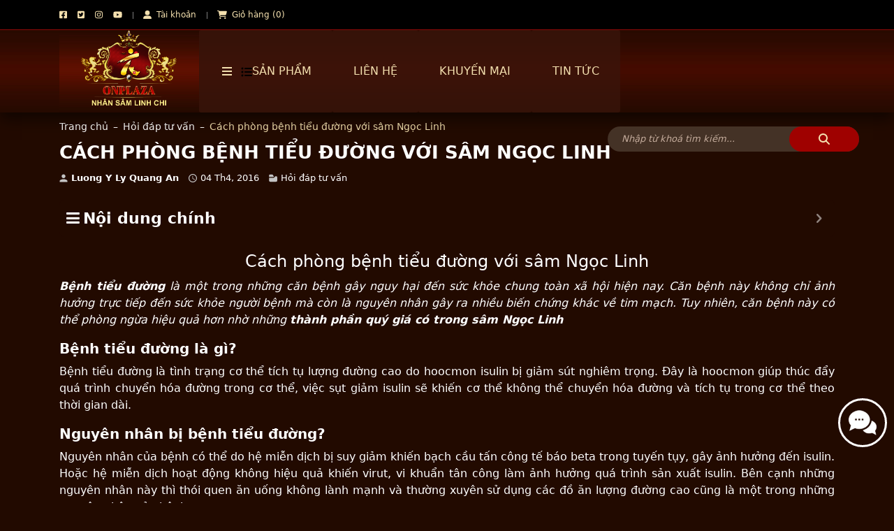

--- FILE ---
content_type: text/html; charset=UTF-8
request_url: https://nhansamlinhchi.net.vn/cach-phong-benh-tieu-duong-voi-sam-ngoc-linh/
body_size: 22404
content:
<!DOCTYPE html>
<html lang="vi" prefix="og: https://ogp.me/ns#" class="no-js">
	<head>
<title>Cách phòng bệnh tiểu đường với sâm Ngọc Linh | Cửa hàng Nhân Sâm Linh Chi OnPlaza</title> 
		<meta name="google-site-verification" content="zlkd14IVvxhfdy1DSPF0L2vONbmvDvBJCWjaQmJq60Y" />
				<!-- Google Tag Manager -->
		<script>(function(w,d,s,l,i){w[l]=w[l]||[];w[l].push({'gtm.start':
		new Date().getTime(),event:'gtm.js'});var f=d.getElementsByTagName(s)[0],
		j=d.createElement(s),dl=l!='dataLayer'?'&l='+l:'';j.async=true;j.src=
		'https://www.googletagmanager.com/gtm.js?id='+i+dl;f.parentNode.insertBefore(j,f);
		})(window,document,'script','dataLayer','GTM-MGTWS9Q');</script>
		<!-- End Google Tag Manager -->
		<meta name="google-site-verification" content="wVaUOgo_PVcQuLPIPMAF8zGdspJ96T-S0fBlmRd-lrI" />
		<meta charset="UTF-8">
		
		<script>window._wca = window._wca || [];</script>

<!-- Tối ưu hóa công cụ tìm kiếm bởi Rank Math PRO - https://rankmath.com/ -->
<meta name="description" content="Bệnh tiểu đường là một trong những căn bệnh gây nguy hại đến sức khỏe chung toàn xã hội hiện nay. Căn bệnh này không chỉ ảnh hưởng trực tiếp đến sức khỏe"/>
<meta name="robots" content="follow, index, max-snippet:-1, max-video-preview:-1, max-image-preview:large"/>
<link rel="canonical" href="https://nhansamlinhchi.net.vn/cach-phong-benh-tieu-duong-voi-sam-ngoc-linh/" />
<meta property="og:locale" content="vi_VN" />
<meta property="og:type" content="article" />
<meta property="og:title" content="Cách phòng bệnh tiểu đường với sâm Ngọc Linh | Cửa hàng Nhân Sâm Linh Chi OnPlaza" />
<meta property="og:description" content="Bệnh tiểu đường là một trong những căn bệnh gây nguy hại đến sức khỏe chung toàn xã hội hiện nay. Căn bệnh này không chỉ ảnh hưởng trực tiếp đến sức khỏe" />
<meta property="og:url" content="https://nhansamlinhchi.net.vn/cach-phong-benh-tieu-duong-voi-sam-ngoc-linh/" />
<meta property="og:site_name" content="Onplaza" />
<meta property="article:section" content="Hỏi đáp tư vấn" />
<meta property="og:image" content="https://nhansamlinhchi.net.vn/wp-content/uploads/2016/04/giam-nguy-co-benh-tieu-duong-voi-sam-ngoc-linh_1.jpg" />
<meta property="og:image:secure_url" content="https://nhansamlinhchi.net.vn/wp-content/uploads/2016/04/giam-nguy-co-benh-tieu-duong-voi-sam-ngoc-linh_1.jpg" />
<meta property="og:image:width" content="670" />
<meta property="og:image:height" content="446" />
<meta property="og:image:alt" content="Cách phòng bệnh tiểu đường với sâm Ngọc Linh" />
<meta property="og:image:type" content="image/jpeg" />
<meta property="article:published_time" content="2016-04-04T09:22:17+00:00" />
<meta name="twitter:card" content="summary_large_image" />
<meta name="twitter:title" content="Cách phòng bệnh tiểu đường với sâm Ngọc Linh | Cửa hàng Nhân Sâm Linh Chi OnPlaza" />
<meta name="twitter:description" content="Bệnh tiểu đường là một trong những căn bệnh gây nguy hại đến sức khỏe chung toàn xã hội hiện nay. Căn bệnh này không chỉ ảnh hưởng trực tiếp đến sức khỏe" />
<meta name="twitter:image" content="https://nhansamlinhchi.net.vn/wp-content/uploads/2016/04/giam-nguy-co-benh-tieu-duong-voi-sam-ngoc-linh_1.jpg" />
<meta name="twitter:label1" content="Được viết bởi" />
<meta name="twitter:data1" content="Luong Y Ly Quang An" />
<meta name="twitter:label2" content="Thời gian để đọc" />
<meta name="twitter:data2" content="2 phút" />
<script type="application/ld+json" class="rank-math-schema-pro">{"@context":"https://schema.org","@graph":[{"@type":"Organization","@id":"https://nhansamlinhchi.net.vn/#organization","name":"Onplaza","url":"https://demo.dongtrungtaytang.com.vn"},{"@type":"WebSite","@id":"https://nhansamlinhchi.net.vn/#website","url":"https://nhansamlinhchi.net.vn","name":"Onplaza","publisher":{"@id":"https://nhansamlinhchi.net.vn/#organization"},"inLanguage":"vi"},{"@type":"ImageObject","@id":"https://nhansamlinhchi.net.vn/wp-content/uploads/2016/04/giam-nguy-co-benh-tieu-duong-voi-sam-ngoc-linh_1.jpg","url":"https://nhansamlinhchi.net.vn/wp-content/uploads/2016/04/giam-nguy-co-benh-tieu-duong-voi-sam-ngoc-linh_1.jpg","width":"670","height":"446","caption":"C\u00e1ch ph\u00f2ng b\u1ec7nh ti\u1ec3u \u0111\u01b0\u1eddng v\u1edbi s\u00e2m Ng\u1ecdc Linh","inLanguage":"vi"},{"@type":"BreadcrumbList","@id":"https://nhansamlinhchi.net.vn/cach-phong-benh-tieu-duong-voi-sam-ngoc-linh/#breadcrumb","itemListElement":[{"@type":"ListItem","position":"1","item":{"@id":"https://dongtrungtaytang.com.vn","name":"Trang ch\u1ee7"}},{"@type":"ListItem","position":"2","item":{"@id":"https://nhansamlinhchi.net.vn/hoi-dap-tu-van/","name":"H\u1ecfi \u0111\u00e1p t\u01b0 v\u1ea5n"}},{"@type":"ListItem","position":"3","item":{"@id":"https://nhansamlinhchi.net.vn/cach-phong-benh-tieu-duong-voi-sam-ngoc-linh/","name":"C\u00e1ch ph\u00f2ng b\u1ec7nh ti\u1ec3u \u0111\u01b0\u1eddng v\u1edbi s\u00e2m Ng\u1ecdc Linh"}}]},{"@type":"WebPage","@id":"https://nhansamlinhchi.net.vn/cach-phong-benh-tieu-duong-voi-sam-ngoc-linh/#webpage","url":"https://nhansamlinhchi.net.vn/cach-phong-benh-tieu-duong-voi-sam-ngoc-linh/","name":"C\u00e1ch ph\u00f2ng b\u1ec7nh ti\u1ec3u \u0111\u01b0\u1eddng v\u1edbi s\u00e2m Ng\u1ecdc Linh | C\u1eeda h\u00e0ng Nh\u00e2n S\u00e2m Linh Chi OnPlaza","datePublished":"2016-04-04T09:22:17+00:00","dateModified":"2016-04-04T09:22:17+00:00","isPartOf":{"@id":"https://nhansamlinhchi.net.vn/#website"},"primaryImageOfPage":{"@id":"https://nhansamlinhchi.net.vn/wp-content/uploads/2016/04/giam-nguy-co-benh-tieu-duong-voi-sam-ngoc-linh_1.jpg"},"inLanguage":"vi","breadcrumb":{"@id":"https://nhansamlinhchi.net.vn/cach-phong-benh-tieu-duong-voi-sam-ngoc-linh/#breadcrumb"}},{"@type":"Person","@id":"https://nhansamlinhchi.net.vn/author/luong-y-ly-quang-an/","name":"Luong Y Ly Quang An","url":"https://nhansamlinhchi.net.vn/author/luong-y-ly-quang-an/","image":{"@type":"ImageObject","@id":"https://secure.gravatar.com/avatar/?s=96&amp;d=mm&amp;r=g","url":"https://secure.gravatar.com/avatar/?s=96&amp;d=mm&amp;r=g","caption":"Luong Y Ly Quang An","inLanguage":"vi"},"worksFor":{"@id":"https://nhansamlinhchi.net.vn/#organization"}},{"@type":"BlogPosting","headline":"C\u00e1ch ph\u00f2ng b\u1ec7nh ti\u1ec3u \u0111\u01b0\u1eddng v\u1edbi s\u00e2m Ng\u1ecdc Linh | C\u1eeda h\u00e0ng Nh\u00e2n S\u00e2m Linh Chi OnPlaza","datePublished":"2016-04-04T09:22:17+00:00","dateModified":"2016-04-04T09:22:17+00:00","articleSection":"H\u1ecfi \u0111\u00e1p t\u01b0 v\u1ea5n","author":{"@id":"https://nhansamlinhchi.net.vn/author/luong-y-ly-quang-an/","name":"Luong Y Ly Quang An"},"publisher":{"@id":"https://nhansamlinhchi.net.vn/#organization"},"description":"B\u1ec7nh ti\u1ec3u \u0111\u01b0\u1eddng l\u00e0 m\u1ed9t trong nh\u1eefng c\u0103n b\u1ec7nh g\u00e2y nguy h\u1ea1i \u0111\u1ebfn s\u1ee9c kh\u1ecfe chung to\u00e0n x\u00e3 h\u1ed9i hi\u1ec7n nay. C\u0103n b\u1ec7nh n\u00e0y kh\u00f4ng ch\u1ec9 \u1ea3nh h\u01b0\u1edfng tr\u1ef1c ti\u1ebfp \u0111\u1ebfn s\u1ee9c kh\u1ecfe","name":"C\u00e1ch ph\u00f2ng b\u1ec7nh ti\u1ec3u \u0111\u01b0\u1eddng v\u1edbi s\u00e2m Ng\u1ecdc Linh | C\u1eeda h\u00e0ng Nh\u00e2n S\u00e2m Linh Chi OnPlaza","@id":"https://nhansamlinhchi.net.vn/cach-phong-benh-tieu-duong-voi-sam-ngoc-linh/#richSnippet","isPartOf":{"@id":"https://nhansamlinhchi.net.vn/cach-phong-benh-tieu-duong-voi-sam-ngoc-linh/#webpage"},"image":{"@id":"https://nhansamlinhchi.net.vn/wp-content/uploads/2016/04/giam-nguy-co-benh-tieu-duong-voi-sam-ngoc-linh_1.jpg"},"inLanguage":"vi","mainEntityOfPage":{"@id":"https://nhansamlinhchi.net.vn/cach-phong-benh-tieu-duong-voi-sam-ngoc-linh/#webpage"}}]}</script>
<!-- /Plugin SEO WordPress Rank Math -->

<link rel='dns-prefetch' href='//stats.wp.com' />
<style id='wp-img-auto-sizes-contain-inline-css' type='text/css'>
img:is([sizes=auto i],[sizes^="auto," i]){contain-intrinsic-size:3000px 1500px}
/*# sourceURL=wp-img-auto-sizes-contain-inline-css */
</style>
<style id='classic-theme-styles-inline-css' type='text/css'>
/*! This file is auto-generated */
.wp-block-button__link{color:#fff;background-color:#32373c;border-radius:9999px;box-shadow:none;text-decoration:none;padding:calc(.667em + 2px) calc(1.333em + 2px);font-size:1.125em}.wp-block-file__button{background:#32373c;color:#fff;text-decoration:none}
/*# sourceURL=/wp-includes/css/classic-themes.min.css */
</style>
<link rel='stylesheet' id='contact-form-7-css' href='https://nhansamlinhchi.net.vn/wp-content/plugins/contact-form-7/includes/css/styles.css' type='text/css' media='all' />
<link rel='stylesheet' id='devvn-quickbuy-style-css' href='https://nhansamlinhchi.net.vn/wp-content/plugins/devvn-quick-buy1/css/devvn-quick-buy.css' type='text/css' media='all' />
<link rel='stylesheet' id='menu-image-css' href='https://nhansamlinhchi.net.vn/wp-content/plugins/menu-image/includes/css/menu-image.css' type='text/css' media='all' />
<link rel='stylesheet' id='dashicons-css' href='https://nhansamlinhchi.net.vn/wp-includes/css/dashicons.min.css' type='text/css' media='all' />
<style id='dashicons-inline-css' type='text/css'>
[data-font="Dashicons"]:before {font-family: 'Dashicons' !important;content: attr(data-icon) !important;speak: none !important;font-weight: normal !important;font-variant: normal !important;text-transform: none !important;line-height: 1 !important;font-style: normal !important;-webkit-font-smoothing: antialiased !important;-moz-osx-font-smoothing: grayscale !important;}
/*# sourceURL=dashicons-inline-css */
</style>
<style id='woocommerce-inline-inline-css' type='text/css'>
.woocommerce form .form-row .required { visibility: visible; }
/*# sourceURL=woocommerce-inline-inline-css */
</style>
<link rel='stylesheet' id='woo-variation-swatches-css' href='https://nhansamlinhchi.net.vn/wp-content/plugins/woo-variation-swatches/assets/css/frontend.min.css' type='text/css' media='all' />
<style id='woo-variation-swatches-inline-css' type='text/css'>
:root {
--wvs-tick:url("data:image/svg+xml;utf8,%3Csvg filter='drop-shadow(0px 0px 2px rgb(0 0 0 / .8))' xmlns='http://www.w3.org/2000/svg'  viewBox='0 0 30 30'%3E%3Cpath fill='none' stroke='%23ffffff' stroke-linecap='round' stroke-linejoin='round' stroke-width='4' d='M4 16L11 23 27 7'/%3E%3C/svg%3E");

--wvs-cross:url("data:image/svg+xml;utf8,%3Csvg filter='drop-shadow(0px 0px 5px rgb(255 255 255 / .6))' xmlns='http://www.w3.org/2000/svg' width='72px' height='72px' viewBox='0 0 24 24'%3E%3Cpath fill='none' stroke='%23ff0000' stroke-linecap='round' stroke-width='0.6' d='M5 5L19 19M19 5L5 19'/%3E%3C/svg%3E");
--wvs-single-product-item-width:90px;
--wvs-single-product-item-height:35px;
--wvs-single-product-item-font-size:16px}
/*# sourceURL=woo-variation-swatches-inline-css */
</style>
<link rel='stylesheet' id='yith_wcas_frontend-css' href='https://nhansamlinhchi.net.vn/wp-content/plugins/yith-woocommerce-ajax-search-premium/assets/css/yith_wcas_ajax_search.css' type='text/css' media='all' />
<style id='yith_wcas_frontend-inline-css' type='text/css'>

                .autocomplete-suggestion{
                    padding-right: 20px;
                }
                .woocommerce .autocomplete-suggestion  span.yith_wcas_result_on_sale,
                .autocomplete-suggestion  span.yith_wcas_result_on_sale{
                        background: #7eb742;
                        color: #ffffff
                }
                .woocommerce .autocomplete-suggestion  span.yith_wcas_result_outofstock,
                .autocomplete-suggestion  span.yith_wcas_result_outofstock{
                        background: #7a7a7a;
                        color: #ffffff
                }
                .woocommerce .autocomplete-suggestion  span.yith_wcas_result_featured,
                .autocomplete-suggestion  span.yith_wcas_result_featured{
                        background: #c0392b;
                        color: #ffffff
                }
                .autocomplete-suggestion img{
                    width: 50px;
                }
                .autocomplete-suggestion .yith_wcas_result_content .title{
                    color: #004b91;
                }
                .autocomplete-suggestion{
                                    min-height: 60px;
                                }
/*# sourceURL=yith_wcas_frontend-inline-css */
</style>
<link rel='stylesheet' id='brands-styles-css' href='https://nhansamlinhchi.net.vn/wp-content/plugins/woocommerce/assets/css/brands.css' type='text/css' media='all' />
<link rel='stylesheet' id='fixedtoc-style-css' href='https://nhansamlinhchi.net.vn/wp-content/plugins/fixed-toc/frontend/assets/css/ftoc.min.css' type='text/css' media='all' />
<style id='fixedtoc-style-inline-css' type='text/css'>
.ftwp-in-post#ftwp-container-outer { height: auto; } .ftwp-in-post#ftwp-container-outer.ftwp-float-left { width: 1290px; } #ftwp-container.ftwp-wrap #ftwp-contents { width: 250px; height: auto; } .ftwp-in-post#ftwp-container-outer #ftwp-contents { height: auto; } .ftwp-in-post#ftwp-container-outer.ftwp-float-left #ftwp-contents { width: 1290px; } #ftwp-container.ftwp-wrap #ftwp-trigger { width: 50px; height: 50px; font-size: 30px; } #ftwp-container #ftwp-trigger.ftwp-border-medium { font-size: 29px; } #ftwp-container.ftwp-wrap #ftwp-header { font-size: 22px; font-family: inherit; } #ftwp-container.ftwp-wrap #ftwp-header-title { font-weight: bold; } #ftwp-container.ftwp-wrap #ftwp-list { font-size: 14px; font-family: 'Times New Roman', Times, serif; } #ftwp-container #ftwp-list.ftwp-liststyle-decimal .ftwp-anchor::before { font-size: 14px; } #ftwp-container #ftwp-list.ftwp-strong-first>.ftwp-item>.ftwp-anchor .ftwp-text { font-size: 15.4px; } #ftwp-container #ftwp-list.ftwp-strong-first.ftwp-liststyle-decimal>.ftwp-item>.ftwp-anchor::before { font-size: 15.4px; } #ftwp-container.ftwp-wrap #ftwp-trigger { color: #ffffff; background: rgba(34,10,0,0.95); } #ftwp-container.ftwp-wrap #ftwp-trigger { border-color: rgba(255,255,255,0.95); } #ftwp-container.ftwp-wrap #ftwp-header { color: #ffffff; background: rgba(34,10,0,0.95); } #ftwp-container.ftwp-wrap #ftwp-contents:hover #ftwp-header { background: #220a00; } #ftwp-container.ftwp-wrap #ftwp-list { color: #ffffff; background: rgba(34,10,0,0.95); } #ftwp-container.ftwp-wrap #ftwp-contents:hover #ftwp-list { background: #220a00; } #ftwp-container.ftwp-wrap #ftwp-list .ftwp-anchor:hover { color: #00A368; } #ftwp-container.ftwp-wrap #ftwp-list .ftwp-anchor:focus, #ftwp-container.ftwp-wrap #ftwp-list .ftwp-active, #ftwp-container.ftwp-wrap #ftwp-list .ftwp-active:hover { color: #fff; } #ftwp-container.ftwp-wrap #ftwp-list .ftwp-text::before { background: rgba(221,51,51,0.95); } .ftwp-heading-target::before { background: rgba(221,51,51,0.95); }
/*# sourceURL=fixedtoc-style-inline-css */
</style>
<script type="text/template" id="tmpl-variation-template">
	<div class="woocommerce-variation-description">{{{ data.variation.variation_description }}}</div>
	<div class="woocommerce-variation-price">{{{ data.variation.price_html }}}</div>
	<div class="woocommerce-variation-availability">{{{ data.variation.availability_html }}}</div>
</script>
<script type="text/template" id="tmpl-unavailable-variation-template">
	<p>Rất tiếc, sản phẩm này hiện không tồn tại. Hãy chọn một phương thức kết hợp khác.</p>
</script>
<script type="text/javascript" src="https://nhansamlinhchi.net.vn/wp-includes/js/jquery/jquery.min.js" id="jquery-core-js"></script>
<script type="text/javascript" src="https://nhansamlinhchi.net.vn/wp-includes/js/jquery/jquery-migrate.min.js" id="jquery-migrate-js"></script>
<script type="text/javascript" src="https://nhansamlinhchi.net.vn/wp-includes/js/underscore.min.js" id="underscore-js"></script>
<script type="text/javascript" id="wp-util-js-extra">
/* <![CDATA[ */
var _wpUtilSettings = {"ajax":{"url":"/wp-admin/admin-ajax.php"}};
//# sourceURL=wp-util-js-extra
/* ]]> */
</script>
<script type="text/javascript" src="https://nhansamlinhchi.net.vn/wp-includes/js/wp-util.min.js" id="wp-util-js"></script>
<script type="text/javascript" src="https://nhansamlinhchi.net.vn/wp-content/plugins/woocommerce/assets/js/jquery-blockui/jquery.blockUI.min.js" id="wc-jquery-blockui-js" data-wp-strategy="defer"></script>
<script type="text/javascript" src="https://stats.wp.com/s-202603.js" id="woocommerce-analytics-js" defer="defer" data-wp-strategy="defer"></script>

	<style>img#wpstats{display:none}</style>
			<noscript><style>.woocommerce-product-gallery{ opacity: 1 !important; }</style></noscript>
	<link rel="icon" href="https://nhansamlinhchi.net.vn/wp-content/uploads/2024/07/cropped-logo-32x32.png" sizes="32x32" />
<link rel="icon" href="https://nhansamlinhchi.net.vn/wp-content/uploads/2024/07/cropped-logo-192x192.png" sizes="192x192" />
<link rel="apple-touch-icon" href="https://nhansamlinhchi.net.vn/wp-content/uploads/2024/07/cropped-logo-180x180.png" />
<meta name="msapplication-TileImage" content="https://nhansamlinhchi.net.vn/wp-content/uploads/2024/07/cropped-logo-270x270.png" />
				<meta http-equiv="X-UA-Compatible" content="IE=edge,chrome=1">
		<meta name="viewport" content="width=device-width, initial-scale=1.0, maximum-scale=5.0">
		<link rel="stylesheet" href="https://nhansamlinhchi.net.vn/wp-content/themes/themenamewoo/css/swiper-bundle.min.css">
		<link rel="stylesheet" href="https://nhansamlinhchi.net.vn/wp-content/themes/themenamewoo/css/bootstrap.min.css">
		<link rel="stylesheet" href="https://nhansamlinhchi.net.vn/wp-content/themes/themenamewoo/style.css?v=1768672569">
				<script>
  window.renderOptIn = function() {
    window.gapi.load('surveyoptin', function() {
      window.gapi.surveyoptin.render(
        {
          // REQUIRED FIELDS
          "merchant_id": 657315570,
          "order_id": "ORDER_ID",
          "email": "CUSTOMER_EMAIL",
          "delivery_country": "COUNTRY_CODE",
          "estimated_delivery_date": "YYYY-MM-DD",

          // OPTIONAL FIELDS
          "products": [{"gtin":"GTIN1"}, {"gtin":"GTIN2"}]
        });
    });
  }
</script>
		<!-- Global site tag (gtag.js) - Google Analytics -->
		<script async src="https://www.googletagmanager.com/gtag/js?id=UA-174547495-1"></script>
		<script>
		window.dataLayer = window.dataLayer || [];
		function gtag(){dataLayer.push(arguments);}
		gtag('js', new Date());
		gtag('config', 'UA-174547495-1');
		</script>
		<script>
		window.fbAsyncInit = function() {
		FB.init({
		appId      : '667586800071979',
		xfbml      : true,
		version    : 'v2.5'
		});
		};
		(function(d, s, id){
		var js, fjs = d.getElementsByTagName(s)[0];
		if (d.getElementById(id)) {return;}
		js = d.createElement(s); js.id = id;
		js.src = "//connect.facebook.net/en_US/sdk.js";
		fjs.parentNode.insertBefore(js, fjs);
		}(document, 'script', 'facebook-jssdk'));
		</script>
		<meta name="google-site-verification" content="itvbOL2g6Q0RyIn-VCMcBhstYd119W9lwsY0359mOqc" />
		<!-- Global site tag (gtag.js) - Google Ads: 963234439 -->
		<script async src="https://www.googletagmanager.com/gtag/js?id=AW-963234439"></script>
		<script>
		window.dataLayer = window.dataLayer || [];
		function gtag(){dataLayer.push(arguments);}
		gtag('js', new Date());
		gtag('config', 'AW-963234439');
		</script>
		<!-- <a href="https://dongtrungtaytang.com.vn/chuong-trinh-khuyen-mai-tri-an-khach-hang" target="_blank"><img alt="Banner 12" class="img-responsive" src="https://yenkhanhhoa.info/wp-content/uploads/2020/12/banner-top.jpg" /></a> -->
		<script type="application/ld+json">
		{
		"@context": "https://schema.org/",
		"@type": "WebSite",
		"name": "Cửa hàng Đông trùng hạ thảo Onplaza",
		"url": "https://dongtrungtaytang.com.vn/",
		"potentialAction": {
		"@type": "SearchAction",
		"target": "https://dongtrungtaytang.com.vn/?post_type=product&s={search_term_string}",
		"query-input": "required name=search_term_string"
		}
		}
		</script>
		<script type="application/ld+json">
		{
		"@context": "https://schema.org",
		"@type": "LocalBusiness",
		"name": "Cửa hàng Đông trùng hạ thảo Onplaza",
		"image": "https://dongtrungtaytang.com.vn/wp-content/uploads/2020/02/logo.png",
		"@id": "https://dongtrungtaytang.com.vn",
		"url": "https://dongtrungtaytang.com.vn/",
		"telephone": "0968606169",
		"priceRange": "VND",
		"address": {
		"@type": "PostalAddress",
		"streetAddress": "Số 19 – 21 đường Cách Mạng Tháng 8, Phường Bến Thành, Quận 1",
		"addressLocality": "Hồ Chí Minh",
		"postalCode": "700000",
		"addressCountry": "VN"
		},
		"geo": {
		"@type": "GeoCoordinates",
		"latitude": 10.7716895,
		"longitude": 106.6927828
		},
		"openingHoursSpecification": {
		"@type": "OpeningHoursSpecification",
		"dayOfWeek": [
		"Monday",
		"Tuesday",
		"Wednesday",
		"Thursday",
		"Friday",
		"Saturday",
		"Sunday"
		],
		"opens": "08:00",
		"closes": "21:00"
		},
		"sameAs": [
		"https://facebook.com/dongtrunghathaoonplaza",
		"https://twitter.com/dthtonplaza",
		"https://www.instagram.com/thaythuocbinh/",
		"https://youtube.com/channel/UC_r0OXIvpk67nphcFk5GjXw",
		"https://pinterest.com/dongtrungtaytangonplaza/",
		"https://www.linkedin.com/in/dongtrungtaytang/",
		"https://dongtrungtaytang.tumblr.com/"
		]
		}
		</script>
		<script type="application/ld+json">
		{
		"@context": "https://schema.org/",
		"@type": "Person",
		"name": "Trần Quốc Bình",
		"url": "https://dongtrungtaytang.com.vn/author/thay-thuoc-tran-quoc-binh",
		"image": "https://dongtrungtaytang.com.vn/wp-content/uploads/2020/08/thay-thuoc-le-quoc-binh.jpg",
		"sameAs": [
		"https://www.facebook.com/quocbinh.le.524934",
		"https://twitter.com/thaythuocbinh",
		"https://www.instagram.com/thaythuocbinh/"
		]
		}
		</script>
	<style id='global-styles-inline-css' type='text/css'>
:root{--wp--preset--aspect-ratio--square: 1;--wp--preset--aspect-ratio--4-3: 4/3;--wp--preset--aspect-ratio--3-4: 3/4;--wp--preset--aspect-ratio--3-2: 3/2;--wp--preset--aspect-ratio--2-3: 2/3;--wp--preset--aspect-ratio--16-9: 16/9;--wp--preset--aspect-ratio--9-16: 9/16;--wp--preset--color--black: #000000;--wp--preset--color--cyan-bluish-gray: #abb8c3;--wp--preset--color--white: #ffffff;--wp--preset--color--pale-pink: #f78da7;--wp--preset--color--vivid-red: #cf2e2e;--wp--preset--color--luminous-vivid-orange: #ff6900;--wp--preset--color--luminous-vivid-amber: #fcb900;--wp--preset--color--light-green-cyan: #7bdcb5;--wp--preset--color--vivid-green-cyan: #00d084;--wp--preset--color--pale-cyan-blue: #8ed1fc;--wp--preset--color--vivid-cyan-blue: #0693e3;--wp--preset--color--vivid-purple: #9b51e0;--wp--preset--gradient--vivid-cyan-blue-to-vivid-purple: linear-gradient(135deg,rgb(6,147,227) 0%,rgb(155,81,224) 100%);--wp--preset--gradient--light-green-cyan-to-vivid-green-cyan: linear-gradient(135deg,rgb(122,220,180) 0%,rgb(0,208,130) 100%);--wp--preset--gradient--luminous-vivid-amber-to-luminous-vivid-orange: linear-gradient(135deg,rgb(252,185,0) 0%,rgb(255,105,0) 100%);--wp--preset--gradient--luminous-vivid-orange-to-vivid-red: linear-gradient(135deg,rgb(255,105,0) 0%,rgb(207,46,46) 100%);--wp--preset--gradient--very-light-gray-to-cyan-bluish-gray: linear-gradient(135deg,rgb(238,238,238) 0%,rgb(169,184,195) 100%);--wp--preset--gradient--cool-to-warm-spectrum: linear-gradient(135deg,rgb(74,234,220) 0%,rgb(151,120,209) 20%,rgb(207,42,186) 40%,rgb(238,44,130) 60%,rgb(251,105,98) 80%,rgb(254,248,76) 100%);--wp--preset--gradient--blush-light-purple: linear-gradient(135deg,rgb(255,206,236) 0%,rgb(152,150,240) 100%);--wp--preset--gradient--blush-bordeaux: linear-gradient(135deg,rgb(254,205,165) 0%,rgb(254,45,45) 50%,rgb(107,0,62) 100%);--wp--preset--gradient--luminous-dusk: linear-gradient(135deg,rgb(255,203,112) 0%,rgb(199,81,192) 50%,rgb(65,88,208) 100%);--wp--preset--gradient--pale-ocean: linear-gradient(135deg,rgb(255,245,203) 0%,rgb(182,227,212) 50%,rgb(51,167,181) 100%);--wp--preset--gradient--electric-grass: linear-gradient(135deg,rgb(202,248,128) 0%,rgb(113,206,126) 100%);--wp--preset--gradient--midnight: linear-gradient(135deg,rgb(2,3,129) 0%,rgb(40,116,252) 100%);--wp--preset--font-size--small: 13px;--wp--preset--font-size--medium: 20px;--wp--preset--font-size--large: 36px;--wp--preset--font-size--x-large: 42px;--wp--preset--spacing--20: 0.44rem;--wp--preset--spacing--30: 0.67rem;--wp--preset--spacing--40: 1rem;--wp--preset--spacing--50: 1.5rem;--wp--preset--spacing--60: 2.25rem;--wp--preset--spacing--70: 3.38rem;--wp--preset--spacing--80: 5.06rem;--wp--preset--shadow--natural: 6px 6px 9px rgba(0, 0, 0, 0.2);--wp--preset--shadow--deep: 12px 12px 50px rgba(0, 0, 0, 0.4);--wp--preset--shadow--sharp: 6px 6px 0px rgba(0, 0, 0, 0.2);--wp--preset--shadow--outlined: 6px 6px 0px -3px rgb(255, 255, 255), 6px 6px rgb(0, 0, 0);--wp--preset--shadow--crisp: 6px 6px 0px rgb(0, 0, 0);}:where(.is-layout-flex){gap: 0.5em;}:where(.is-layout-grid){gap: 0.5em;}body .is-layout-flex{display: flex;}.is-layout-flex{flex-wrap: wrap;align-items: center;}.is-layout-flex > :is(*, div){margin: 0;}body .is-layout-grid{display: grid;}.is-layout-grid > :is(*, div){margin: 0;}:where(.wp-block-columns.is-layout-flex){gap: 2em;}:where(.wp-block-columns.is-layout-grid){gap: 2em;}:where(.wp-block-post-template.is-layout-flex){gap: 1.25em;}:where(.wp-block-post-template.is-layout-grid){gap: 1.25em;}.has-black-color{color: var(--wp--preset--color--black) !important;}.has-cyan-bluish-gray-color{color: var(--wp--preset--color--cyan-bluish-gray) !important;}.has-white-color{color: var(--wp--preset--color--white) !important;}.has-pale-pink-color{color: var(--wp--preset--color--pale-pink) !important;}.has-vivid-red-color{color: var(--wp--preset--color--vivid-red) !important;}.has-luminous-vivid-orange-color{color: var(--wp--preset--color--luminous-vivid-orange) !important;}.has-luminous-vivid-amber-color{color: var(--wp--preset--color--luminous-vivid-amber) !important;}.has-light-green-cyan-color{color: var(--wp--preset--color--light-green-cyan) !important;}.has-vivid-green-cyan-color{color: var(--wp--preset--color--vivid-green-cyan) !important;}.has-pale-cyan-blue-color{color: var(--wp--preset--color--pale-cyan-blue) !important;}.has-vivid-cyan-blue-color{color: var(--wp--preset--color--vivid-cyan-blue) !important;}.has-vivid-purple-color{color: var(--wp--preset--color--vivid-purple) !important;}.has-black-background-color{background-color: var(--wp--preset--color--black) !important;}.has-cyan-bluish-gray-background-color{background-color: var(--wp--preset--color--cyan-bluish-gray) !important;}.has-white-background-color{background-color: var(--wp--preset--color--white) !important;}.has-pale-pink-background-color{background-color: var(--wp--preset--color--pale-pink) !important;}.has-vivid-red-background-color{background-color: var(--wp--preset--color--vivid-red) !important;}.has-luminous-vivid-orange-background-color{background-color: var(--wp--preset--color--luminous-vivid-orange) !important;}.has-luminous-vivid-amber-background-color{background-color: var(--wp--preset--color--luminous-vivid-amber) !important;}.has-light-green-cyan-background-color{background-color: var(--wp--preset--color--light-green-cyan) !important;}.has-vivid-green-cyan-background-color{background-color: var(--wp--preset--color--vivid-green-cyan) !important;}.has-pale-cyan-blue-background-color{background-color: var(--wp--preset--color--pale-cyan-blue) !important;}.has-vivid-cyan-blue-background-color{background-color: var(--wp--preset--color--vivid-cyan-blue) !important;}.has-vivid-purple-background-color{background-color: var(--wp--preset--color--vivid-purple) !important;}.has-black-border-color{border-color: var(--wp--preset--color--black) !important;}.has-cyan-bluish-gray-border-color{border-color: var(--wp--preset--color--cyan-bluish-gray) !important;}.has-white-border-color{border-color: var(--wp--preset--color--white) !important;}.has-pale-pink-border-color{border-color: var(--wp--preset--color--pale-pink) !important;}.has-vivid-red-border-color{border-color: var(--wp--preset--color--vivid-red) !important;}.has-luminous-vivid-orange-border-color{border-color: var(--wp--preset--color--luminous-vivid-orange) !important;}.has-luminous-vivid-amber-border-color{border-color: var(--wp--preset--color--luminous-vivid-amber) !important;}.has-light-green-cyan-border-color{border-color: var(--wp--preset--color--light-green-cyan) !important;}.has-vivid-green-cyan-border-color{border-color: var(--wp--preset--color--vivid-green-cyan) !important;}.has-pale-cyan-blue-border-color{border-color: var(--wp--preset--color--pale-cyan-blue) !important;}.has-vivid-cyan-blue-border-color{border-color: var(--wp--preset--color--vivid-cyan-blue) !important;}.has-vivid-purple-border-color{border-color: var(--wp--preset--color--vivid-purple) !important;}.has-vivid-cyan-blue-to-vivid-purple-gradient-background{background: var(--wp--preset--gradient--vivid-cyan-blue-to-vivid-purple) !important;}.has-light-green-cyan-to-vivid-green-cyan-gradient-background{background: var(--wp--preset--gradient--light-green-cyan-to-vivid-green-cyan) !important;}.has-luminous-vivid-amber-to-luminous-vivid-orange-gradient-background{background: var(--wp--preset--gradient--luminous-vivid-amber-to-luminous-vivid-orange) !important;}.has-luminous-vivid-orange-to-vivid-red-gradient-background{background: var(--wp--preset--gradient--luminous-vivid-orange-to-vivid-red) !important;}.has-very-light-gray-to-cyan-bluish-gray-gradient-background{background: var(--wp--preset--gradient--very-light-gray-to-cyan-bluish-gray) !important;}.has-cool-to-warm-spectrum-gradient-background{background: var(--wp--preset--gradient--cool-to-warm-spectrum) !important;}.has-blush-light-purple-gradient-background{background: var(--wp--preset--gradient--blush-light-purple) !important;}.has-blush-bordeaux-gradient-background{background: var(--wp--preset--gradient--blush-bordeaux) !important;}.has-luminous-dusk-gradient-background{background: var(--wp--preset--gradient--luminous-dusk) !important;}.has-pale-ocean-gradient-background{background: var(--wp--preset--gradient--pale-ocean) !important;}.has-electric-grass-gradient-background{background: var(--wp--preset--gradient--electric-grass) !important;}.has-midnight-gradient-background{background: var(--wp--preset--gradient--midnight) !important;}.has-small-font-size{font-size: var(--wp--preset--font-size--small) !important;}.has-medium-font-size{font-size: var(--wp--preset--font-size--medium) !important;}.has-large-font-size{font-size: var(--wp--preset--font-size--large) !important;}.has-x-large-font-size{font-size: var(--wp--preset--font-size--x-large) !important;}
/*# sourceURL=global-styles-inline-css */
</style>
<link rel='stylesheet' id='wc-blocks-style-css' href='https://nhansamlinhchi.net.vn/wp-content/plugins/woocommerce/assets/client/blocks/wc-blocks.css' type='text/css' media='all' />
</head>
	<body class="wp-singular post-template-default single single-post postid-23077 single-format-standard wp-theme-themenamewoo theme-themenamewoo woocommerce-no-js woo-variation-gallery-pro woo-variation-swatches wvs-behavior-blur wvs-theme-themenamewoo wvs-show-label wvs-tooltip ywcas-dev-zekvn has-ftoc">
				<!-- Google Tag Manager (noscript) -->
		<noscript><iframe src="https://www.googletagmanager.com/ns.html?id=GTM-MGTWS9Q"
		height="0" width="0" style="display:none;visibility:hidden"></iframe></noscript>
		<!-- End Google Tag Manager (noscript) -->
				<div id="zek_web">
			<div class="zek_line_dark"></div>
			<div class="zek_line_dark2"></div>
			<header id="header">
												<div class="zek_header_nav">
					<div class="container">
						<div class="flex justify-between zek_flex">
														<div class="navs flex align-center justify-end">
																<ul class="socials flex align-center">
																		<li><a href="" target="_blank"><svg xmlns="http://www.w3.org/2000/svg" height="1em" viewBox="0 0 448 512"><!--! Font Awesome Free 6.4.2 by @fontawesome - https://fontawesome.com License - https://fontawesome.com/license (Commercial License) Copyright 2023 Fonticons, Inc. --><path d="M400 32H48A48 48 0 0 0 0 80v352a48 48 0 0 0 48 48h137.25V327.69h-63V256h63v-54.64c0-62.15 37-96.48 93.67-96.48 27.14 0 55.52 4.84 55.52 4.84v61h-31.27c-30.81 0-40.42 19.12-40.42 38.73V256h68.78l-11 71.69h-57.78V480H400a48 48 0 0 0 48-48V80a48 48 0 0 0-48-48z"/></svg></a></li>
																		<li><a href="" target="_blank"><svg xmlns="http://www.w3.org/2000/svg" height="1em" viewBox="0 0 448 512"><!--! Font Awesome Free 6.4.2 by @fontawesome - https://fontawesome.com License - https://fontawesome.com/license (Commercial License) Copyright 2023 Fonticons, Inc. --><path d="M64 32C28.7 32 0 60.7 0 96V416c0 35.3 28.7 64 64 64H384c35.3 0 64-28.7 64-64V96c0-35.3-28.7-64-64-64H64zM351.3 199.3v0c0 86.7-66 186.6-186.6 186.6c-37.2 0-71.7-10.8-100.7-29.4c5.3 .6 10.4 .8 15.8 .8c30.7 0 58.9-10.4 81.4-28c-28.8-.6-53-19.5-61.3-45.5c10.1 1.5 19.2 1.5 29.6-1.2c-30-6.1-52.5-32.5-52.5-64.4v-.8c8.7 4.9 18.9 7.9 29.6 8.3c-9-6-16.4-14.1-21.5-23.6s-7.8-20.2-7.7-31c0-12.2 3.2-23.4 8.9-33.1c32.3 39.8 80.8 65.8 135.2 68.6c-9.3-44.5 24-80.6 64-80.6c18.9 0 35.9 7.9 47.9 20.7c14.8-2.8 29-8.3 41.6-15.8c-4.9 15.2-15.2 28-28.8 36.1c13.2-1.4 26-5.1 37.8-10.2c-8.9 13.1-20.1 24.7-32.9 34c.2 2.8 .2 5.7 .2 8.5z"/></svg></a></li>
																		<li><a href="" target="_blank"><svg xmlns="http://www.w3.org/2000/svg" height="1em" viewBox="0 0 448 512"><!--! Font Awesome Free 6.4.2 by @fontawesome - https://fontawesome.com License - https://fontawesome.com/license (Commercial License) Copyright 2023 Fonticons, Inc. --><path d="M224.1 141c-63.6 0-114.9 51.3-114.9 114.9s51.3 114.9 114.9 114.9S339 319.5 339 255.9 287.7 141 224.1 141zm0 189.6c-41.1 0-74.7-33.5-74.7-74.7s33.5-74.7 74.7-74.7 74.7 33.5 74.7 74.7-33.6 74.7-74.7 74.7zm146.4-194.3c0 14.9-12 26.8-26.8 26.8-14.9 0-26.8-12-26.8-26.8s12-26.8 26.8-26.8 26.8 12 26.8 26.8zm76.1 27.2c-1.7-35.9-9.9-67.7-36.2-93.9-26.2-26.2-58-34.4-93.9-36.2-37-2.1-147.9-2.1-184.9 0-35.8 1.7-67.6 9.9-93.9 36.1s-34.4 58-36.2 93.9c-2.1 37-2.1 147.9 0 184.9 1.7 35.9 9.9 67.7 36.2 93.9s58 34.4 93.9 36.2c37 2.1 147.9 2.1 184.9 0 35.9-1.7 67.7-9.9 93.9-36.2 26.2-26.2 34.4-58 36.2-93.9 2.1-37 2.1-147.8 0-184.8zM398.8 388c-7.8 19.6-22.9 34.7-42.6 42.6-29.5 11.7-99.5 9-132.1 9s-102.7 2.6-132.1-9c-19.6-7.8-34.7-22.9-42.6-42.6-11.7-29.5-9-99.5-9-132.1s-2.6-102.7 9-132.1c7.8-19.6 22.9-34.7 42.6-42.6 29.5-11.7 99.5-9 132.1-9s102.7-2.6 132.1 9c19.6 7.8 34.7 22.9 42.6 42.6 11.7 29.5 9 99.5 9 132.1s2.7 102.7-9 132.1z"/></svg></a></li>
																		<li><a href="" target="_blank"><svg xmlns="http://www.w3.org/2000/svg" height="1em" viewBox="0 0 576 512"><!--! Font Awesome Free 6.4.2 by @fontawesome - https://fontawesome.com License - https://fontawesome.com/license (Commercial License) Copyright 2023 Fonticons, Inc. --><path d="M549.655 124.083c-6.281-23.65-24.787-42.276-48.284-48.597C458.781 64 288 64 288 64S117.22 64 74.629 75.486c-23.497 6.322-42.003 24.947-48.284 48.597-11.412 42.867-11.412 132.305-11.412 132.305s0 89.438 11.412 132.305c6.281 23.65 24.787 41.5 48.284 47.821C117.22 448 288 448 288 448s170.78 0 213.371-11.486c23.497-6.321 42.003-24.171 48.284-47.821 11.412-42.867 11.412-132.305 11.412-132.305s0-89.438-11.412-132.305zm-317.51 213.508V175.185l142.739 81.205-142.739 81.201z"/></svg></a></li>
																	</ul>
																<div class="account">
									<a href="https://nhansamlinhchi.net.vn/tai-khoan/"><svg xmlns="http://www.w3.org/2000/svg" height="1em" viewBox="0 0 512 512"><path d="M256 288A144 144 0 1 0 256 0a144 144 0 1 0 0 288zm-94.7 32C72.2 320 0 392.2 0 481.3c0 17 13.8 30.7 30.7 30.7H481.3c17 0 30.7-13.8 30.7-30.7C512 392.2 439.8 320 350.7 320H161.3z"/></svg> Tài khoản</a>
								</div>
								<div class="cart">
									<a href="https://nhansamlinhchi.net.vn/gio-hang/"><svg xmlns="http://www.w3.org/2000/svg" height="1em" viewBox="0 0 576 512"><path d="M0 24C0 10.7 10.7 0 24 0H69.5c22 0 41.5 12.8 50.6 32h411c26.3 0 45.5 25 38.6 50.4l-41 152.3c-8.5 31.4-37 53.3-69.5 53.3H170.7l5.4 28.5c2.2 11.3 12.1 19.5 23.6 19.5H488c13.3 0 24 10.7 24 24s-10.7 24-24 24H199.7c-34.6 0-64.3-24.6-70.7-58.5L77.4 54.5c-.7-3.8-4-6.5-7.9-6.5H24C10.7 48 0 37.3 0 24zM128 464a48 48 0 1 1 96 0 48 48 0 1 1 -96 0zm336-48a48 48 0 1 1 0 96 48 48 0 1 1 0-96z"/></svg> Giỏ hàng (0)</a>
								</div>
							</div>
						</div>
					</div>
				</div>
				<div class="zek_header_main">
					<div class="container">
						<div class="touch">
							<div class="zek_touch_menu">
								<svg xmlns="http://www.w3.org/2000/svg" height="1em" viewBox="0 0 512 512"><path d="M64 144a48 48 0 1 0 0-96 48 48 0 1 0 0 96zM192 64c-17.7 0-32 14.3-32 32s14.3 32 32 32H480c17.7 0 32-14.3 32-32s-14.3-32-32-32H192zm0 160c-17.7 0-32 14.3-32 32s14.3 32 32 32H480c17.7 0 32-14.3 32-32s-14.3-32-32-32H192zm0 160c-17.7 0-32 14.3-32 32s14.3 32 32 32H480c17.7 0 32-14.3 32-32s-14.3-32-32-32H192zM64 464a48 48 0 1 0 0-96 48 48 0 1 0 0 96zm48-208a48 48 0 1 0 -96 0 48 48 0 1 0 96 0z"></path></svg>
							</div>
						</div>
						<div class="logo">
							<a href="https://nhansamlinhchi.net.vn" title="Cửa hàng Nhân Sâm Linh Chi OnPlaza"><img src="https://nhansamlinhchi.net.vn/wp-content/uploads/2024/06/logo.png" alt="Cửa hàng Nhân Sâm Linh Chi OnPlaza"/></a>
						</div>
						<ul id="menu-menu-main" class="menu flex align-center"><li id="menu-item-41" class="menu-item menu-item-type-post_type menu-item-object-page menu-item-has-children menu-item-41 nav-item"><a class="nav-links"href="https://nhansamlinhchi.net.vn/san-pham/"><span class="dashicons dashicons-menu-alt after-menu-image-icons"></span><span class="menu-image-title-after menu-image-title"><svg xmlns="http://www.w3.org/2000/svg" height="1em" viewBox="0 0 512 512"><!--! Font Awesome Free 6.4.2 by @fontawesome - https://fontawesome.com License - https://fontawesome.com/license (Commercial License) Copyright 2023 Fonticons, Inc. --><path d="M64 144a48 48 0 1 0 0-96 48 48 0 1 0 0 96zM192 64c-17.7 0-32 14.3-32 32s14.3 32 32 32H480c17.7 0 32-14.3 32-32s-14.3-32-32-32H192zm0 160c-17.7 0-32 14.3-32 32s14.3 32 32 32H480c17.7 0 32-14.3 32-32s-14.3-32-32-32H192zm0 160c-17.7 0-32 14.3-32 32s14.3 32 32 32H480c17.7 0 32-14.3 32-32s-14.3-32-32-32H192zM64 464a48 48 0 1 0 0-96 48 48 0 1 0 0 96zm48-208a48 48 0 1 0 -96 0 48 48 0 1 0 96 0z"/></svg>Sản phẩm</span></a>
<ul/ class="sub-menu" />
	<li id="menu-item-39074" class="menu-item menu-item-type-post_type menu-item-object-page menu-item-39074 nav-item"><a class="nav-links"href="https://nhansamlinhchi.net.vn/gioi-thieu-3/">Giới Thiệu</a></li>
	<li id="menu-item-37486" class="menu-item menu-item-type-taxonomy menu-item-object-product_cat menu-item-has-children menu-item-37486 nav-item"><a class="nav-links"href="https://nhansamlinhchi.net.vn/nhan-sam-han-quoc/">Nhân sâm Hàn Quốc</a>
	<ul/ class="sub-menu" />
		<li id="menu-item-39157" class="menu-item menu-item-type-taxonomy menu-item-object-product_cat menu-item-39157 nav-item"><a class="nav-links"href="https://nhansamlinhchi.net.vn/nhan-sam-tuoi-han-quoc/">Nhân sâm tươi Hàn Quốc</a></li>
		<li id="menu-item-39137" class="menu-item menu-item-type-taxonomy menu-item-object-product_cat menu-item-39137 nav-item"><a class="nav-links"href="https://nhansamlinhchi.net.vn/hong-sam-han-quoc/">Hồng sâm Củ Khô</a></li>
		<li id="menu-item-37487" class="menu-item menu-item-type-taxonomy menu-item-object-product_cat menu-item-37487 nav-item"><a class="nav-links"href="https://nhansamlinhchi.net.vn/sam-chinh-phu/">Sâm chính phủ KGC</a></li>
		<li id="menu-item-39144" class="menu-item menu-item-type-taxonomy menu-item-object-product_cat menu-item-39144 nav-item"><a class="nav-links"href="https://nhansamlinhchi.net.vn/cao-hong-sam-han-quoc/">Cao hồng sâm</a></li>
		<li id="menu-item-39143" class="menu-item menu-item-type-taxonomy menu-item-object-product_cat menu-item-39143 nav-item"><a class="nav-links"href="https://nhansamlinhchi.net.vn/tinh-chat-hong-sam/">Nước Hồng Sâm</a></li>
		<li id="menu-item-39139" class="menu-item menu-item-type-taxonomy menu-item-object-product_cat menu-item-39139 nav-item"><a class="nav-links"href="https://nhansamlinhchi.net.vn/hong-sam-thai-lat-nhan-sam-han-quoc/">Sâm Tẩm Mật Ong</a></li>
		<li id="menu-item-37489" class="menu-item menu-item-type-taxonomy menu-item-object-product_cat menu-item-37489 nav-item"><a class="nav-links"href="https://nhansamlinhchi.net.vn/vien-hong-sam/">Viên hồng sâm</a></li>
		<li id="menu-item-39146" class="menu-item menu-item-type-taxonomy menu-item-object-product_cat menu-item-39146 nav-item"><a class="nav-links"href="https://nhansamlinhchi.net.vn/ruou-nhan-sam-han-quoc/">Rượu Sâm</a></li>
		<li id="menu-item-37482" class="menu-item menu-item-type-taxonomy menu-item-object-product_cat menu-item-37482 nav-item"><a class="nav-links"href="https://nhansamlinhchi.net.vn/binh-ngam-ruou/">Bình Thủy Tinh</a></li>
	</ul>
</li>
	<li id="menu-item-39045" class="menu-item menu-item-type-taxonomy menu-item-object-product_cat menu-item-has-children menu-item-39045 nav-item"><a class="nav-links"href="https://nhansamlinhchi.net.vn/linh-chi/">Nấm linh chi Hàn Quốc</a>
	<ul/ class="sub-menu" />
		<li id="menu-item-39044" class="menu-item menu-item-type-taxonomy menu-item-object-product_cat menu-item-39044 nav-item"><a class="nav-links"href="https://nhansamlinhchi.net.vn/linh-chi/">Nấm linh chi Hàn Quốc</a></li>
		<li id="menu-item-39046" class="menu-item menu-item-type-taxonomy menu-item-object-product_cat menu-item-39046 nav-item"><a class="nav-links"href="https://nhansamlinhchi.net.vn/nam-thuong-hoang/">Nấm linh chi thượng hoàng</a></li>
		<li id="menu-item-39047" class="menu-item menu-item-type-taxonomy menu-item-object-product_cat menu-item-39047 nav-item"><a class="nav-links"href="https://nhansamlinhchi.net.vn/nam-linh-chi-vang-han-quoc/">Nấm linh chi vàng</a></li>
		<li id="menu-item-39048" class="menu-item menu-item-type-taxonomy menu-item-object-product_cat menu-item-39048 nav-item"><a class="nav-links"href="https://nhansamlinhchi.net.vn/tra-linh-chi-han-quoc/">Trà linh chi</a></li>
		<li id="menu-item-39049" class="menu-item menu-item-type-taxonomy menu-item-object-product_cat menu-item-39049 nav-item"><a class="nav-links"href="https://nhansamlinhchi.net.vn/cao-linh-chi-han-quoc/">Cao linh chi</a></li>
		<li id="menu-item-39050" class="menu-item menu-item-type-taxonomy menu-item-object-product_cat menu-item-39050 nav-item"><a class="nav-links"href="https://nhansamlinhchi.net.vn/nam-lim-xanh/">Nấm lim xanh</a></li>
		<li id="menu-item-39051" class="menu-item menu-item-type-taxonomy menu-item-object-product_cat menu-item-39051 nav-item"><a class="nav-links"href="https://nhansamlinhchi.net.vn/nam-linh-chi-do-han-quoc/">Nấm linh chi đỏ</a></li>
	</ul>
</li>
	<li id="menu-item-39054" class="menu-item menu-item-type-taxonomy menu-item-object-product_cat menu-item-has-children menu-item-39054 nav-item"><a class="nav-links"href="https://nhansamlinhchi.net.vn/sam-ngoc-linh/">Sâm Ngọc Linh</a>
	<ul/ class="sub-menu" />
		<li id="menu-item-39052" class="menu-item menu-item-type-taxonomy menu-item-object-product_cat menu-item-39052 nav-item"><a class="nav-links"href="https://nhansamlinhchi.net.vn/binh-ngam-ruou/">Bình Thủy Tinh</a></li>
		<li id="menu-item-39053" class="menu-item menu-item-type-taxonomy menu-item-object-product_cat menu-item-39053 nav-item"><a class="nav-links"href="https://nhansamlinhchi.net.vn/ruou-nhan-sam-han-quoc/">Rượu Sâm</a></li>
		<li id="menu-item-39055" class="menu-item menu-item-type-taxonomy menu-item-object-product_cat menu-item-39055 nav-item"><a class="nav-links"href="https://nhansamlinhchi.net.vn/nhan-sam-trieu-tien/">Nhân sâm Triều tiên</a></li>
		<li id="menu-item-39056" class="menu-item menu-item-type-taxonomy menu-item-object-product_cat menu-item-39056 nav-item"><a class="nav-links"href="https://nhansamlinhchi.net.vn/ruou-sam/">Rượu Sâm</a></li>
	</ul>
</li>
</ul>
</li>
<li id="menu-item-4292" class="menu-item menu-item-type-post_type menu-item-object-page menu-item-4292 nav-item"><a class="nav-links"href="https://nhansamlinhchi.net.vn/gioi-thieu/">Liên hệ</a></li>
<li id="menu-item-38980" class="menu-item menu-item-type-taxonomy menu-item-object-category menu-item-38980 nav-item"><a class="nav-links"href="https://nhansamlinhchi.net.vn/khuyen-mai/">Khuyến mại</a></li>
<li id="menu-item-38982" class="menu-item menu-item-type-taxonomy menu-item-object-category current-post-ancestor menu-item-has-children menu-item-38982 nav-item"><a class="nav-links"href="https://nhansamlinhchi.net.vn/tin-tuc/">TIN TỨC</a>
<ul/ class="sub-menu" />
	<li id="menu-item-38983" class="menu-item menu-item-type-taxonomy menu-item-object-category current-post-ancestor menu-item-38983 nav-item"><a class="nav-links"href="https://nhansamlinhchi.net.vn/kien-thuc-nam-linh-chi/">Kiến thức nấm linh chi</a></li>
	<li id="menu-item-38981" class="menu-item menu-item-type-taxonomy menu-item-object-category menu-item-38981 nav-item"><a class="nav-links"href="https://nhansamlinhchi.net.vn/vuon-duoc-lieu-quy/">VƯỜN DƯỢC LIỆU QUÝ</a></li>
	<li id="menu-item-38984" class="menu-item menu-item-type-taxonomy menu-item-object-category menu-item-38984 nav-item"><a class="nav-links"href="https://nhansamlinhchi.net.vn/cach-dung-tac-dung/">Cách dùng &#8211; Tác dụng</a></li>
	<li id="menu-item-38986" class="menu-item menu-item-type-taxonomy menu-item-object-category menu-item-38986 nav-item"><a class="nav-links"href="https://nhansamlinhchi.net.vn/chia-se-kien-thuc-ve-nhan-sam-han-quoc/">Kiến Thức Nhân Sâm Hàn Quốc</a></li>
	<li id="menu-item-38987" class="menu-item menu-item-type-taxonomy menu-item-object-category menu-item-38987 nav-item"><a class="nav-links"href="https://nhansamlinhchi.net.vn/tin-tuc-binh-thuy-tinh/">Kiến Thức Về Bình Thủy Tinh</a></li>
	<li id="menu-item-38988" class="menu-item menu-item-type-taxonomy menu-item-object-category menu-item-38988 nav-item"><a class="nav-links"href="https://nhansamlinhchi.net.vn/tin-tuc-sam-viet/">Tin tức sâm Việt</a></li>
	<li id="menu-item-4286" class="menu-item menu-item-type-taxonomy menu-item-object-category menu-item-4286 nav-item"><a class="nav-links"href="https://nhansamlinhchi.net.vn/suc-khoe/">Sức khỏe</a></li>
	<li id="menu-item-38979" class="menu-item menu-item-type-taxonomy menu-item-object-category menu-item-38979 nav-item"><a class="nav-links"href="https://nhansamlinhchi.net.vn/ket-qua-su-dung/">Kết quả sử dụng</a></li>
	<li id="menu-item-38985" class="menu-item menu-item-type-taxonomy menu-item-object-category current-post-ancestor current-menu-parent current-post-parent menu-item-38985 nav-item"><a class="nav-links"href="https://nhansamlinhchi.net.vn/hoi-dap-tu-van/">Hỏi đáp tư vấn</a></li>
</ul>
</li>
</ul>						<div class="cart_mb">
							<a href="https://nhansamlinhchi.net.vn/gio-hang/"><svg xmlns="http://www.w3.org/2000/svg" height="1em" viewBox="0 0 576 512"><path d="M0 24C0 10.7 10.7 0 24 0H69.5c22 0 41.5 12.8 50.6 32h411c26.3 0 45.5 25 38.6 50.4l-41 152.3c-8.5 31.4-37 53.3-69.5 53.3H170.7l5.4 28.5c2.2 11.3 12.1 19.5 23.6 19.5H488c13.3 0 24 10.7 24 24s-10.7 24-24 24H199.7c-34.6 0-64.3-24.6-70.7-58.5L77.4 54.5c-.7-3.8-4-6.5-7.9-6.5H24C10.7 48 0 37.3 0 24zM128 464a48 48 0 1 1 96 0 48 48 0 1 1 -96 0zm336-48a48 48 0 1 1 0 96 48 48 0 1 1 0-96z"/></svg></a>
						</div>
						<div class="touch2">
							<div class="zek_touch_menu2">
								<svg xmlns="http://www.w3.org/2000/svg" viewBox="0 0 448 512"><path d="M0 96C0 78.3 14.3 64 32 64H416c17.7 0 32 14.3 32 32s-14.3 32-32 32H32C14.3 128 0 113.7 0 96zM0 256c0-17.7 14.3-32 32-32H416c17.7 0 32 14.3 32 32s-14.3 32-32 32H32c-17.7 0-32-14.3-32-32zM448 416c0 17.7-14.3 32-32 32H32c-17.7 0-32-14.3-32-32s14.3-32 32-32H416c17.7 0 32 14.3 32 32z"/></svg>
							</div>
						</div>
					</div>
				</div>
			
				<div class="box_search">
					<div class="icon"><svg xmlns="http://www.w3.org/2000/svg" height="1em" viewBox="0 0 512 512"><path d="M416 208c0 45.9-14.9 88.3-40 122.7L502.6 457.4c12.5 12.5 12.5 32.8 0 45.3s-32.8 12.5-45.3 0L330.7 376c-34.4 25.2-76.8 40-122.7 40C93.1 416 0 322.9 0 208S93.1 0 208 0S416 93.1 416 208zM208 352a144 144 0 1 0 0-288 144 144 0 1 0 0 288z"/></svg></div>
					<form role="search" method="get" class="woocommerce-product-search" action="https://nhansamlinhchi.net.vn/">
						<label class="screen-reader-text" for="woocommerce-product-search-field-0">Tìm kiếm:</label>
						<input type="search" id="woocommerce-product-search-field-0" class="search-field" placeholder="Nhập từ khoá tìm kiếm..." value="" name="s" />
						<button type="submit" value="Tìm kiếm"><svg xmlns="http://www.w3.org/2000/svg" height="1em" viewBox="0 0 512 512"><path d="M416 208c0 45.9-14.9 88.3-40 122.7L502.6 457.4c12.5 12.5 12.5 32.8 0 45.3s-32.8 12.5-45.3 0L330.7 376c-34.4 25.2-76.8 40-122.7 40C93.1 416 0 322.9 0 208S93.1 0 208 0S416 93.1 416 208zM208 352a144 144 0 1 0 0-288 144 144 0 1 0 0 288z"/></svg></button>
						<input type="hidden" name="post_type" value="product" />
					</form>
				</div>	
			</header>
			<div id="zek_menu_mobile" class="zek_menu_mobile">
				<div class="title"><span>Menu</span></div>
				<ul id="menu-menu-mobile-left" class="menu clearfix"><li id="menu-item-763" class="menu-item menu-item-type-post_type menu-item-object-page menu-item-763 nav-item"><a class="nav-links"href="https://nhansamlinhchi.net.vn/san-pham/"><svg xmlns="http://www.w3.org/2000/svg" height="1em" viewBox="0 0 512 512"><!--! Font Awesome Free 6.4.2 by @fontawesome - https://fontawesome.com License - https://fontawesome.com/license (Commercial License) Copyright 2023 Fonticons, Inc. --><path d="M64 144a48 48 0 1 0 0-96 48 48 0 1 0 0 96zM192 64c-17.7 0-32 14.3-32 32s14.3 32 32 32H480c17.7 0 32-14.3 32-32s-14.3-32-32-32H192zm0 160c-17.7 0-32 14.3-32 32s14.3 32 32 32H480c17.7 0 32-14.3 32-32s-14.3-32-32-32H192zm0 160c-17.7 0-32 14.3-32 32s14.3 32 32 32H480c17.7 0 32-14.3 32-32s-14.3-32-32-32H192zM64 464a48 48 0 1 0 0-96 48 48 0 1 0 0 96zm48-208a48 48 0 1 0 -96 0 48 48 0 1 0 96 0z"></path></svg> Sản phẩm</a></li>
<li id="menu-item-39225" class="menu-item menu-item-type-post_type menu-item-object-page menu-item-39225 nav-item"><a class="nav-links"href="https://nhansamlinhchi.net.vn/trang-chu/">Trang chủ</a></li>
<li id="menu-item-39231" class="menu-item menu-item-type-taxonomy menu-item-object-product_cat menu-item-has-children menu-item-39231 nav-item"><a class="nav-links"href="https://nhansamlinhchi.net.vn/nhan-sam-han-quoc/">Nhân sâm Hàn Quốc</a>
<ul/ class="sub-menu" />
	<li id="menu-item-39228" class="menu-item menu-item-type-taxonomy menu-item-object-product_cat menu-item-39228 nav-item"><a class="nav-links"href="https://nhansamlinhchi.net.vn/hong-sam-han-quoc/">Hồng sâm Củ Khô</a></li>
	<li id="menu-item-39247" class="menu-item menu-item-type-taxonomy menu-item-object-product_cat menu-item-39247 nav-item"><a class="nav-links"href="https://nhansamlinhchi.net.vn/nhan-sam-han-quoc/">Nhân sâm Hàn Quốc</a></li>
	<li id="menu-item-39248" class="menu-item menu-item-type-taxonomy menu-item-object-product_cat menu-item-39248 nav-item"><a class="nav-links"href="https://nhansamlinhchi.net.vn/tinh-chat-hong-sam/">Nước Hồng Sâm</a></li>
	<li id="menu-item-39250" class="menu-item menu-item-type-taxonomy menu-item-object-product_cat menu-item-39250 nav-item"><a class="nav-links"href="https://nhansamlinhchi.net.vn/cao-hong-sam-han-quoc/">Cao hồng sâm</a></li>
	<li id="menu-item-39249" class="menu-item menu-item-type-taxonomy menu-item-object-product_cat menu-item-39249 nav-item"><a class="nav-links"href="https://nhansamlinhchi.net.vn/sam-chinh-phu/">Sâm chính phủ KGC</a></li>
	<li id="menu-item-39251" class="menu-item menu-item-type-taxonomy menu-item-object-product_cat menu-item-39251 nav-item"><a class="nav-links"href="https://nhansamlinhchi.net.vn/vien-hong-sam/">Viên hồng sâm</a></li>
</ul>
</li>
<li id="menu-item-39226" class="menu-item menu-item-type-taxonomy menu-item-object-product_cat menu-item-39226 nav-item"><a class="nav-links"href="https://nhansamlinhchi.net.vn/linh-chi/">Nấm linh chi Hàn Quốc</a></li>
<li id="menu-item-39227" class="menu-item menu-item-type-taxonomy menu-item-object-product_cat menu-item-39227 nav-item"><a class="nav-links"href="https://nhansamlinhchi.net.vn/binh-ngam-ruou/">Bình Thủy Tinh</a></li>
<li id="menu-item-39229" class="menu-item menu-item-type-taxonomy menu-item-object-product_cat menu-item-39229 nav-item"><a class="nav-links"href="https://nhansamlinhchi.net.vn/ruou-nhan-sam-han-quoc/">Rượu Sâm</a></li>
<li id="menu-item-39230" class="menu-item menu-item-type-taxonomy menu-item-object-product_cat menu-item-39230 nav-item"><a class="nav-links"href="https://nhansamlinhchi.net.vn/sam-ngoc-linh/">Sâm Ngọc Linh</a></li>
</ul>			</div>
			<div id="zek_menu_mobile2" class="zek_menu_mobile">
				<div class="title"><span>Menu</span></div>
				<ul id="menu-menu-mobile-right" class="menu clearfix"><li id="menu-item-769" class="menu-item menu-item-type-post_type menu-item-object-page menu-item-769 nav-item"><a class="nav-links"href="https://nhansamlinhchi.net.vn/trang-chu/"><svg xmlns="http://www.w3.org/2000/svg" height="1em" viewBox="0 0 512 512"><!--! Font Awesome Free 6.4.2 by @fontawesome - https://fontawesome.com License - https://fontawesome.com/license (Commercial License) Copyright 2023 Fonticons, Inc. --><path d="M64 144a48 48 0 1 0 0-96 48 48 0 1 0 0 96zM192 64c-17.7 0-32 14.3-32 32s14.3 32 32 32H480c17.7 0 32-14.3 32-32s-14.3-32-32-32H192zm0 160c-17.7 0-32 14.3-32 32s14.3 32 32 32H480c17.7 0 32-14.3 32-32s-14.3-32-32-32H192zm0 160c-17.7 0-32 14.3-32 32s14.3 32 32 32H480c17.7 0 32-14.3 32-32s-14.3-32-32-32H192zM64 464a48 48 0 1 0 0-96 48 48 0 1 0 0 96zm48-208a48 48 0 1 0 -96 0 48 48 0 1 0 96 0z"></path></svg> Trang chủ</a></li>
<li id="menu-item-759" class="menu-item menu-item-type-custom menu-item-object-custom menu-item-759 nav-item"><a class="nav-links"href="#">Giới thiệu</a></li>
<li id="menu-item-4280" class="menu-item menu-item-type-custom menu-item-object-custom menu-item-4280 nav-item"><a class="nav-links"href="#">Sản phẩm</a></li>
<li id="menu-item-760" class="menu-item menu-item-type-custom menu-item-object-custom menu-item-760 nav-item"><a class="nav-links"href="#">Khuyến mãi</a></li>
<li id="menu-item-756" class="menu-item menu-item-type-custom menu-item-object-custom menu-item-756 nav-item"><a class="nav-links"href="#">Tin tức</a></li>
<li id="menu-item-761" class="menu-item menu-item-type-custom menu-item-object-custom menu-item-761 nav-item"><a class="nav-links"href="#">Chính sách</a></li>
<li id="menu-item-770" class="menu-item menu-item-type-custom menu-item-object-custom menu-item-770 nav-item"><a class="nav-links"href="https://demo.dongtrungtaytang.com.vn/wp-admin">Đăng ký  | Đăng nhập</a></li>
<li id="menu-item-762" class="menu-item menu-item-type-custom menu-item-object-custom menu-item-762 nav-item"><a class="nav-links"href="#">Liên hệ</a></li>
</ul>			</div><main id="main">
    
    <div id="zek_page_default">
        <div class="container">
            <div class="zek_breadcrumbs">
    <nav aria-label="breadcrumbs" class="rank-math-breadcrumb"><p><a href="https://dongtrungtaytang.com.vn">Trang chủ</a><span class="separator"> &ndash; </span><a href="https://nhansamlinhchi.net.vn/hoi-dap-tu-van/">Hỏi đáp tư vấn</a><span class="separator"> &ndash; </span><span class="last">Cách phòng bệnh tiểu đường với sâm Ngọc Linh</span></p></nav></div>            <div class="zek_block_single">
                                <h1 class="zek_single_title">Cách phòng bệnh tiểu đường với sâm Ngọc Linh</h1>
                <div class="zek_single_meta">
	<span class="author">
		<svg width="12" height="11" viewBox="0 0 12 11" fill="none" xmlns="http://www.w3.org/2000/svg">
		<path d="M2.34597 7.65497C3.61107 7.14035 4.82257 6.88304 5.98047 6.88304C7.13836 6.88304 8.33914 7.14035 9.58281 7.65497C10.8479 8.14815 11.4805 8.80214 11.4805 9.61696V11H0.480469V9.61696C0.480469 8.80214 1.1023 8.14815 2.34597 7.65497ZM7.91029 4.69591C7.37423 5.23197 6.73096 5.5 5.98047 5.5C5.22998 5.5 4.58671 5.23197 4.05064 4.69591C3.51458 4.15984 3.24655 3.51657 3.24655 2.76608C3.24655 2.01559 3.51458 1.37232 4.05064 0.836257C4.58671 0.278752 5.22998 0 5.98047 0C6.73096 0 7.37423 0.278752 7.91029 0.836257C8.44636 1.37232 8.71439 2.01559 8.71439 2.76608C8.71439 3.51657 8.44636 4.15984 7.91029 4.69591Z" fill="#C4C4C4"/>
		</svg>
		<b>Luong Y Ly Quang An</b>
	</span>
	<span class="date">
		<svg width="12" height="12" viewBox="0 0 12 12" fill="none" xmlns="http://www.w3.org/2000/svg">
		<path d="M6.30986 2.98592V6.14084L9.01408 7.74648L8.56338 8.50704L5.40845 6.59155V2.98592H6.30986ZM2.59155 9.40845C3.5493 10.3474 4.68545 10.8169 6 10.8169C7.31455 10.8169 8.44131 10.3474 9.38028 9.40845C10.338 8.4507 10.8169 7.31455 10.8169 6C10.8169 4.68545 10.338 3.55869 9.38028 2.61972C8.44131 1.66197 7.31455 1.1831 6 1.1831C4.68545 1.1831 3.5493 1.66197 2.59155 2.61972C1.65258 3.55869 1.1831 4.68545 1.1831 6C1.1831 7.31455 1.65258 8.4507 2.59155 9.40845ZM1.74648 1.77465C2.92958 0.591549 4.34742 0 6 0C7.65258 0 9.06103 0.591549 10.2254 1.77465C11.4085 2.93897 12 4.34742 12 6C12 7.65258 11.4085 9.07042 10.2254 10.2535C9.06103 11.4178 7.65258 12 6 12C4.34742 12 2.92958 11.4178 1.74648 10.2535C0.58216 9.07042 0 7.65258 0 6C0 4.34742 0.58216 2.93897 1.74648 1.77465Z" fill="#C4C4C4"/>
		</svg>
		04 Th4, 2016	</span>
	<span class="category">
		<svg width="13" height="13" viewBox="0 0 13 13" fill="none" xmlns="http://www.w3.org/2000/svg">
		<path fill-rule="evenodd" clip-rule="evenodd" d="M0.637666 1.24112C0.266602 1.60723 0.266602 2.19649 0.266602 3.375V4.5H6.41393C6.62731 4.5 6.74651 4.49951 6.83592 4.49277C6.87576 4.48976 6.89753 4.48623 6.90869 4.48393C6.91398 4.48283 6.9168 4.48203 6.91784 4.48172L6.91912 4.48129L6.92032 4.4807C6.92128 4.48019 6.92385 4.47878 6.92839 4.47584C6.93795 4.46965 6.95593 4.45687 6.9864 4.43103C7.05478 4.37303 7.13997 4.28966 7.29186 4.1398L8.06699 3.375H8.01749C7.63653 3.375 7.44605 3.375 7.29298 3.28166C7.1399 3.18831 7.05472 3.02021 6.88435 2.68402L6.66794 2.25697C6.3272 1.58457 6.15682 1.24837 5.85068 1.06169C5.54453 0.875 5.16357 0.875 4.40165 0.875H2.80039C1.60595 0.875 1.00873 0.875 0.637666 1.24112ZM10.1967 3.38091L8.34538 5.20755L8.28904 5.26335C8.05997 5.49067 7.81276 5.73598 7.48849 5.86903C7.16421 6.00207 6.81595 6.00108 6.49323 6.00015L6.41393 6H0.266602V8.375C0.266602 10.1428 0.266602 11.0267 0.823198 11.5758C1.37979 12.125 2.27562 12.125 4.06728 12.125H9.13485C10.9265 12.125 11.8223 12.125 12.3789 11.5758C12.9355 11.0267 12.9355 10.1428 12.9355 8.37501V8.375V7.125V7.12499C12.9355 5.35723 12.9355 4.47335 12.3789 3.92417C11.9452 3.49627 11.3056 3.40178 10.1967 3.38091Z" fill="#C4C4C4"/>
		</svg>
		<a class="post-cat" href="https://nhansamlinhchi.net.vn/hoi-dap-tu-van/">Hỏi đáp tư vấn</a>	</span>
</div>                <div class="zek_single_content">
                    <div class="content-post clearfix">
                        <div id="ftwp-container-outer" class="ftwp-in-post ftwp-float-left"><div id="ftwp-container" class="ftwp-wrap ftwp-hidden-state ftwp-maximize ftwp-middle-right"><button type="button" id="ftwp-trigger" class="ftwp-shape-round ftwp-border-medium" title="click To Maximize The Table Of Contents"><span class="ftwp-trigger-icon ftwp-icon-menu"></span></button><nav id="ftwp-contents" class="ftwp-shape-round ftwp-border-none" data-colexp="collapse"><header id="ftwp-header"><span id="ftwp-header-control" class="ftwp-icon-menu"></span><button type="button" id="ftwp-header-minimize" class="ftwp-icon-collapse" aria-labelledby="ftwp-header-title" aria-label="Expand or collapse"></button><h3 id="ftwp-header-title">Nội dung chính</h3></header><ol id="ftwp-list" class="ftwp-liststyle-decimal ftwp-effect-bounce-to-right ftwp-list-nest ftwp-strong-first ftwp-colexp ftwp-colexp-icon" style="display: none"><li class="ftwp-item ftwp-has-sub ftwp-collapse"><button type="button" aria-label="Expand or collapse" class="ftwp-icon-collapse"></button><a class="ftwp-anchor" href="#ftoc-heading-1"><span class="ftwp-text">Cách phòng bệnh tiểu đường với sâm Ngọc Linh</span></a><ol class="ftwp-sub"><li class="ftwp-item"><a class="ftwp-anchor" href="#ftoc-heading-2"><span class="ftwp-text">Bệnh tiểu đường là gì?</span></a></li><li class="ftwp-item"><a class="ftwp-anchor" href="#ftoc-heading-3"><span class="ftwp-text">Nguyên nhân bị bệnh tiểu đường?</span></a></li><li class="ftwp-item"><a class="ftwp-anchor" href="#ftoc-heading-4"><span class="ftwp-text">Sâm ngọc linh và công dụng với bệnh tiểu đường</span></a></li></ol></li></ol></nav></div></div>
<div id="ftwp-postcontent"><h2 id="ftoc-heading-1" class="ftwp-heading" style="text-align: center;">Cách phòng bệnh tiểu đường với sâm Ngọc Linh</h2>
<p style="text-align: justify;"><em><strong>Bệnh tiểu đường</strong> là một trong những căn bệnh gây nguy hại đến sức khỏe chung toàn xã hội hiện nay. Căn bệnh này không chỉ ảnh hưởng trực tiếp đến sức khỏe người bệnh mà còn là nguyên nhân gây ra nhiều biến chứng khác về tim mạch. Tuy nhiên, căn bệnh này có thể phòng ngừa hiệu quả hơn nhờ những <strong><a href="http://nhansamlinhchi.net.vn/thanh-phan-cua-sam-ngoc-linh/">thành phần quý giá có trong sâm Ngọc Linh</a></strong></em></p>
<h3 id="ftoc-heading-2" class="ftwp-heading" style="text-align: justify;"><strong>Bệnh tiểu đường là gì?</strong></h3>
<p style="text-align: justify;">Bệnh tiểu đường là tình trạng cơ thể tích tụ lượng đường cao do hoocmon isulin bị giảm sút nghiêm trọng. Đây là hoocmon giúp thúc đẩy quá trình chuyển hóa đường trong cơ thể, việc sụt giảm isulin sẽ khiến cơ thể không thể chuyển hóa đường và tích tụ trong cơ thể theo thời gian dài.</p>
<h3 id="ftoc-heading-3" class="ftwp-heading"><strong>Nguyên nhân bị bệnh tiểu đường? </strong></h3>
<p style="text-align: justify;">Nguyên nhân của bệnh có thể do hệ miễn dịch bị suy giảm khiến bạch cầu tấn công tế báo beta trong tuyến tụy, gây ảnh hưởng đến isulin. Hoặc hệ miễn dịch hoạt động không hiệu quả khiến virut, vi khuẩn tân công làm ảnh hưởng quá trình sản xuất isulin. Bên cạnh những nguyên nhân này thì thói quen ăn uống không lành mạnh và thường xuyên sử dụng các đồ ăn lượng đường cao cũng là một trong những nguyên nhân của bệnh.</p>
<h3 id="ftoc-heading-4" class="ftwp-heading" style="text-align: justify;"><strong>Sâm ngọc linh và công dụng với bệnh tiểu đường</strong></h3>
<p style="text-align: justify;"><a href="http://nhansamlinhchi.net.vn/wp-content/uploads/2016/04/giam-nguy-co-benh-tieu-duong-voi-sam-ngoc-linh_1.jpg"><img decoding="async" class="aligncenter wp-image-23078" title=" Củ sâm Ngọc Linh với bệnh tiểu đường" src="http://nhansamlinhchi.net.vn/wp-content/uploads/2016/04/giam-nguy-co-benh-tieu-duong-voi-sam-ngoc-linh_1.jpg" alt=" Củ sâm Ngọc Linh với bệnh tiểu đường" width="600" height="399" srcset="https://nhansamlinhchi.net.vn/wp-content/uploads/2016/04/giam-nguy-co-benh-tieu-duong-voi-sam-ngoc-linh_1.jpg 670w, https://nhansamlinhchi.net.vn/wp-content/uploads/2016/04/giam-nguy-co-benh-tieu-duong-voi-sam-ngoc-linh_1-300x200.jpg 300w, https://nhansamlinhchi.net.vn/wp-content/uploads/2016/04/giam-nguy-co-benh-tieu-duong-voi-sam-ngoc-linh_1-600x399.jpg 600w, https://nhansamlinhchi.net.vn/wp-content/uploads/2016/04/giam-nguy-co-benh-tieu-duong-voi-sam-ngoc-linh_1-150x100.jpg 150w" sizes="(max-width: 600px) 100vw, 600px" /></a></p>
<p style="text-align: center;"><em> Củ sâm Ngọc Linh.</em></p>
<p style="text-align: justify;">Một trong những khả năng đặc thù của <strong>sâm Ngọc Linh</strong> với bệnh nhân tiểu đường là <strong>hạ đường huyết,</strong> giảm tối đa lượng đường trong máu. Bên cạnh đó, <strong>sâm ngọc Linh</strong> còn giúp tăng cường khả năng miễn dịch, giúp hệ miễn dịch hoạt động hiệu quả hơn. Nhờ thế mà ngăn ngừa được sự tấn công của virut hay bạch cầu làm ảnh hưởng đến quá trình sản xuất ra isulin. Từ đó mà quá trình chuyển hóa đường trong cơ thể hoạt động hiệu quả hơn, giúp giảm thiểu sự tái phát của bệnh.</p>
<p style="text-align: justify;"><strong>Cách dùng sâm ngọc Linh tươi phòng bệnh tiểu đường</strong></p>
<p style="text-align: justify;">Hiện nay, trên các phương tiện thông tin đại chúng, chúng ta có thể tìm thấy rất nhiều các <strong><a href="http://nhansamlinhchi.net.vn/tac-dung-cua-sam-ngoc-linh-ngam-mat-ong">cách chế biến sâm ngọc linh tươi</a>. </strong>Tuy nhiên ở đây chúng tôi chỉ giới thiệu một phương pháp duy nhất và cũng là phương pháp đơn giản, hiệu quả trực tiếp tới sức khỏe người bệnh.</p>
<p style="text-align: justify;">Đem sâm ngọc linh rửa sạch thái thành từng lát mỏng sắc lấy 200ml nước hòa đều với lượng mật ong vừa đủ. Bảo quan trong lọ kín dùng nhiều ngày sẽ giúp tăng cường hệ miễn dịch, giảm lượng đường trong máu. Đồng thời tăng cường sức khỏe cho cơ thể, đặc biệt là hệ tim mạch và gan.</p>
<p style="text-align: justify;">Để hiệu hơn về <strong>công dụng sâm Ngọc Linh</strong>, các bạn có thể tham khảo từ clip dưới đây:</p>
<p><center><iframe src="https://www.youtube.com/embed/BSyPGIYnOk4" width="560" height="315" frameborder="0" allowfullscreen="allowfullscreen"></iframe></center><center>Nguồn tham khảo: <strong><a href="http://samngoclinh.online/" rel="nofollow noopener" target="_blank">samngoclinh.online</a></strong></center></p>
</div>                    </div>
                </div>
                            </div>
        </div>
    </div>
</main>
<footer id="footer">
        <div class="zek_home_store">
                <div class="img">
                        <img src="https://nhansamlinhchi.net.vn/wp-content/uploads/2024/08/z5229825536477_b64b52f13e7373b74ebd40bf07f86179.jpg" alt="banner">
                    </div>
            </div>
    	<div class="zek_footer_full">
    <div class="zek_footer_top">
        <div class="container">
            <div class="flex align-center justify-between">
                <div class="logo">
                    <img src="https://nhansamlinhchi.net.vn/wp-content/uploads/2024/06/logo.png" alt="logo"><span class="title">NHÂN SÂM LINH CHI HÀN QUỐC</span>
                </div>
                                <div class="support">
                                        <div class="it"><span class="icon"><svg version="1.1" id="Capa_1" xmlns="http://www.w3.org/2000/svg" xmlns:xlink="http://www.w3.org/1999/xlink" x="0px" y="0px" viewBox="0 0 511.999 511.999" style="enable-background:new 0 0 511.999 511.999;" xml:space="preserve"> <g> 	<g> 		<path d="M374.821,0c-74.434,0-134.984,62.55-134.984,136.984c0,30.992,10.619,60.901,29.997,84.848v87.28l94.003-37.584 			c3.618,0.293,7.279,0.439,10.985,0.439c74.434,0,136.984-60.55,136.984-134.984S449.256,0,374.821,0z M329.827,151.982H299.83 			v-29.997h29.997V151.982z M389.82,151.982h-29.997v-29.997h29.997V151.982z M449.813,151.982h-29.997v-29.997h29.997V151.982z"></path> 	</g> </g> <g> 	<g> 		<polygon points="364.085,304.675 321.668,347.106 448.687,474.125 491.351,431.94 		"></polygon> 	</g> </g> <g> 	<g> 		<polygon points="79.865,20.455 37.44,62.879 164.699,190.137 207.131,147.72 		"></polygon> 	</g> </g> <g> 	<g> 		<path d="M19.287,87.143c-33.934,66.566-22.13,147.566,31.372,201.054l172.949,172.949c33.482,33.482,77.804,50.868,122.593,50.853 			c26.815,0,53.671-6.616,78.6-19.343C358.955,426.827,77.855,145.713,19.287,87.143z"></path> 	</g> </g>  </svg></span><span class="text">Hỗ trợ 24/7</span></div>
                                        <div class="it"><span class="icon"><svg version="1.1" id="Capa_1" xmlns="http://www.w3.org/2000/svg" xmlns:xlink="http://www.w3.org/1999/xlink" x="0px" y="0px" viewBox="0 0 512 512" style="enable-background:new 0 0 512 512;" xml:space="preserve"> <g> 	<g> 		<path d="M393.542,219.688c-0.973,2.383-1.519,4.983-1.519,7.711v31.152h32.975v-38.863H393.542z"></path> 	</g> </g> <g> 	<g> 		<path d="M0,219.688v87.403c0,24.162,19.656,43.819,43.818,43.819h239.189v-47.358v-30.001h19.014v-46.152 			c0-2.592,0.097-5.162,0.273-7.711H0z"></path> 	</g> </g> <g> 	<g> 		<path d="M381.18,52.461H43.818C19.656,52.461,0,72.117,0,96.279v17.236v1.001h424.998v-1.001V96.279 			C424.998,72.117,405.341,52.461,381.18,52.461z"></path> 	</g> </g> <g> 	<g> 		<path d="M0,144.517v42.168v3.002h308.653c6.395-17.555,17.123-33.043,30.882-45.17H0z"></path> 	</g> </g> <g> 	<g> 		<path d="M412.504,146.916c-44.377,0-80.481,36.105-80.481,80.483v46.152h30.001v-46.152c0-27.836,22.646-50.482,50.48-50.482 			s50.481,22.647,50.481,50.482v46.152h30.001v-46.152C492.986,183.021,456.881,146.916,412.504,146.916z"></path> 	</g> </g> <g> 	<g> 		<path d="M313.007,303.552v155.988H512V303.552H313.007z M427.504,397.182v32.575h-30.001v-32.575 			c-10.471-5.442-17.644-16.385-17.644-28.98c0-18,14.644-32.645,32.645-32.645s32.645,14.644,32.645,32.645 			C445.148,380.796,437.975,391.74,427.504,397.182z"></path> 	</g> </g>  </svg></span><span class="text">Bảo mật thanh toán</span></div>
                                    </div>
                            </div>
        </div>
    </div>
    <div class="zek_footer_main">
        <div class="container">
            <div class="row row-margin">
                <div class="col-xl-5 col-lg-5 col-md-5 col-12">
                    <div id="custom_html-2" class="widget_text widget widget_custom_html"><div class="zek_footer_title">Hệ thống showroom</div><div class="textwidget custom-html-widget"><div class="showroom">
    <div class="item">
        <div class="name">Hà Nội:</div>
        <p>- LK 1: 76 Hai Bà Trưng - Hoàn Kiếm - Hà Nội</p>
			  <p>Hotline/Zalo: 0966.60.61.69</p>
        <p> Showroom 2 : 23 Phố Trung Hòa, Quận Cầu Giấy , Hà Nội.i</p>
        <p>Hotline / Zalo: 0965.69.63.64</p>
			<p>
				Điện thoại: 02436.555.777 – 02432.333.666 – 024.66.849.833 – 0965.69.63.64
			</p>
		
    </div>
    <div class="item">
        <div class="name">Hồ Chí Minh:</div>
        <p>- LK 3: 19 – 21 đường Cách Mạng Tháng 8 – Phường Bến Thành – Quận 1 – TP.HCM</p>
        <p>Hotline/Zalo: 0968.60.61.69 - 0968.88.49.99</p>
    </div>
</div></div></div>                </div>
                <div class="col-xl-4 col-lg-4 col-md-4 col-12 footermenu">
                    <div id="custom_html-3" class="widget_text widget widget_custom_html"><div class="zek_footer_title">Chính sách &#038; bảo hành</div><div class="textwidget custom-html-widget"><ul class="menu">
    <li><a href="">Điều khoản mua hàng</a></li>
    <li><a href="">Hướng dẫn mua hàng</a></li>
    <li><a href="">Phương thức thanh toán</a></li>
    <li><a href="">Phương thức vận chuyển</a></li>
    <li><a href="">Chính sách bảo mật</a></li>
    <li><a href="">Chính sách đổi trả hàng</a></li>
    <li><a href="">Sitemap</a></li>
</ul></div></div>                </div>
                <div class="col-xl-3 col-lg-3 col-md-3 col-12">
                    <div id="custom_html-4" class="widget_text widget widget_custom_html"><div class="zek_footer_title">Kết nối</div><div class="textwidget custom-html-widget"><ul class="social">
    <li><a href="#" target="_blank"><img src="https://dongtrungtaytang.com.vn/wp-content/uploads/2024/01/ic_face.png" alt="icon"></a></li>
    <li><a href="#" target="_blank"><img src="https://dongtrungtaytang.com.vn/wp-content/uploads/2024/01/ic_twit.png" alt="icon"></a></li>
    <li><a href="#" target="_blank"><img src="https://dongtrungtaytang.com.vn/wp-content/uploads/2024/01/ic_instar.png" alt="icon"></a></li>
    <li><a href="#" target="_blank"><img src="https://dongtrungtaytang.com.vn/wp-content/uploads/2024/01/ic_yout.png" alt="icon"></a></li>
</ul></div></div><div id="black-studio-tinymce-2" class="widget widget_black_studio_tinymce"><div class="textwidget"><p>
<div class="wpcf7 no-js" id="wpcf7-f79-o1" lang="vi" dir="ltr" data-wpcf7-id="79">
<div class="screen-reader-response"><p role="status" aria-live="polite" aria-atomic="true"></p> <ul></ul></div>
<form action="/cach-phong-benh-tieu-duong-voi-sam-ngoc-linh/#wpcf7-f79-o1" method="post" class="wpcf7-form init" aria-label="Form liên hệ" novalidate="novalidate" data-status="init">
<fieldset class="hidden-fields-container"><input type="hidden" name="_wpcf7" value="79" /><input type="hidden" name="_wpcf7_version" value="6.1.4" /><input type="hidden" name="_wpcf7_locale" value="vi" /><input type="hidden" name="_wpcf7_unit_tag" value="wpcf7-f79-o1" /><input type="hidden" name="_wpcf7_container_post" value="0" /><input type="hidden" name="_wpcf7_posted_data_hash" value="" />
</fieldset>
<span class="wpcf7-form-control-wrap" data-name="email-480"><input size="40" maxlength="400" class="wpcf7-form-control wpcf7-email wpcf7-validates-as-required wpcf7-text wpcf7-validates-as-email" aria-required="true" aria-invalid="false" placeholder="Địa chỉ email" value="" type="email" name="email-480" /></span><input class="wpcf7-form-control wpcf7-submit has-spinner" type="submit" value="Đăng ký" /><div class="wpcf7-response-output" aria-hidden="true"></div>
</form>
</div>
</p>
</div></div>                </div>
                <div class="col-12">
                    <div id="custom_html-5" class="widget_text widget widget_custom_html"><div class="textwidget custom-html-widget"><div class="images flex align-center justify-between">
    <div class="it">
        <a href="http://online.gov.vn/Home/WebDetails/18258?refurl=https://onplaza.vn/" title="Bộ công thương" class="dmca-badge"><img class="lazy item after-lazy" alt="flower" src="https://onplaza.vn/images/config/dathongbao_1558687262.png" style="display: inline;"></a>
    </div>
    <div class="it">
        <script src="https://images.dmca.com/Badges/DMCABadgeHelper.min.js"> </script>
        <a href="https://www.dmca.com/Protection/Status.aspx?ID=18892078-af65-4c9d-8b82-addf29b3e619&amp;refurl=https://onplaza.vn/" title="DMCA.com Protection Status" class="dmca-badge"> <img src="https://images.dmca.com/Badges/dmca-badge-w100-5x1-03.png?ID=18892078-af65-4c9d-8b82-addf29b3e619" alt="DMCA.com Protection Status"></a>
    </div>
	<div class="it">
        <a href="http://online.gov.vn/Home/WebDetails/18258?refurl=https://onplaza.vn/" title="Bộ công thương" class="dmca-badge"><img class="lazy item after-lazy" alt="flower" src="https://onplaza.vn/images/config/dathongbao_1558687262.png" style="display: inline;"></a>
    </div>
    <div class="it">
        <script src="https://images.dmca.com/Badges/DMCABadgeHelper.min.js"> </script>
        <a href="https://www.dmca.com/Protection/Status.aspx?ID=18892078-af65-4c9d-8b82-addf29b3e619&amp;refurl=https://onplaza.vn/" title="DMCA.com Protection Status" class="dmca-badge"> <img src="https://images.dmca.com/Badges/dmca-badge-w100-5x1-03.png?ID=18892078-af65-4c9d-8b82-addf29b3e619" alt="DMCA.com Protection Status"></a>
    </div>
</div></div></div>                </div>
            </div>
        </div>
    </div>
	</div>
            <div class="zek_footer_bot">
        <div class="title">
            <div class="container">
                <span>Ghé thăm các website khác cùng tập đoàn</span>
            </div>
        </div>
        <div class="slider">
            <div class="container">
                <div class="list flex">
                                        <div class="item">
                        <div class="logo text-center"><a target="_blank" href="https://onplaza.vn/"><img src="https://nhansamlinhchi.net.vn/wp-content/uploads/2024/06/logo.png" alt="logo website"></a></div>
                    </div>
                                        <div class="item">
                        <div class="logo text-center"><a target="_blank" href=""><img src="https://nhansamlinhchi.net.vn/wp-content/uploads/2024/01/1-2.png" alt="logo website"></a></div>
                    </div>
                                        <div class="item">
                        <div class="logo text-center"><a target="_blank" href=""><img src="https://nhansamlinhchi.net.vn/wp-content/uploads/2024/01/2.png" alt="logo website"></a></div>
                    </div>
                                        <div class="item">
                        <div class="logo text-center"><a target="_blank" href=""><img src="https://nhansamlinhchi.net.vn/wp-content/uploads/2024/01/3.png" alt="logo website"></a></div>
                    </div>
                                        <div class="item">
                        <div class="logo text-center"><a target="_blank" href=""><img src="https://nhansamlinhchi.net.vn/wp-content/uploads/2024/01/4.png" alt="logo website"></a></div>
                    </div>
                                        <div class="item">
                        <div class="logo text-center"><a target="_blank" href=""><img src="https://nhansamlinhchi.net.vn/wp-content/uploads/2024/01/5.png" alt="logo website"></a></div>
                    </div>
                                        <div class="item">
                        <div class="logo text-center"><a target="_blank" href=""><img src="https://nhansamlinhchi.net.vn/wp-content/uploads/2024/01/6.png" alt="logo website"></a></div>
                    </div>
                                        <div class="item">
                        <div class="logo text-center"><a target="_blank" href=""><img src="https://nhansamlinhchi.net.vn/wp-content/uploads/2024/01/7.png" alt="logo website"></a></div>
                    </div>
                                    </div>
            </div>
        </div>
    </div>
    </footer>
<div class="zek_support">
    <div class="buttons"><img src="https://nhansamlinhchi.net.vn/wp-content/themes/themenamewoo/images/messenger.png" alt="icon"></div>
    <div class="hiddens">
        <div class="close"></div>
        <div class="capt">Hỗ trợ trực tuyến</div>
        <ul class="list">
            <li class="hotline">
                <a href="tel:0966.60.61.69" title="hotline"><img src="https://nhansamlinhchi.net.vn/wp-content/themes/themenamewoo/images/telephone.png" alt="icon"><span class="value">0966.60.61.69</span><span class="sub">(7h30-22h00)</span></a>
            </li>
            <li class="zalo">
                <a href="https://zalo.me/0966606169" title="zalo" target="_blank"><img src="https://nhansamlinhchi.net.vn/wp-content/themes/themenamewoo/images/zalo.png" alt="icon"><span class="value">Chat Zalo</span><span class="sub">(7h30-22h00)</span></a>
            </li>
        </ul>
    </div>
</div>
<div class="zek_backtop">
    <a href="#top" id="back-top" title="Back To Top">
        <img src="https://nhansamlinhchi.net.vn/wp-content/themes/themenamewoo/images/backtop.png" alt="">
    </a>
</div>
<script type="text/javascript" src="https://nhansamlinhchi.net.vn/wp-content/themes/themenamewoo/js/bootstrap.min.js"></script>
<script type="text/javascript" src="https://nhansamlinhchi.net.vn/wp-content/themes/themenamewoo/js/swiper-bundle.min.js"></script>
<script type="text/javascript" src="https://nhansamlinhchi.net.vn/wp-content/themes/themenamewoo/js/custom.js?v=1768672569"></script>

<script type="speculationrules">
{"prefetch":[{"source":"document","where":{"and":[{"href_matches":"/*"},{"not":{"href_matches":["/wp-*.php","/wp-admin/*","/wp-content/uploads/*","/wp-content/*","/wp-content/plugins/*","/wp-content/themes/themenamewoo/*","/*\\?(.+)"]}},{"not":{"selector_matches":"a[rel~=\"nofollow\"]"}},{"not":{"selector_matches":".no-prefetch, .no-prefetch a"}}]},"eagerness":"conservative"}]}
</script>
        <!--[if lte IE 9]>
        <script>
            'use strict';
            (function($) {
                $(document).ready(function() {
                    $('#ftwp-container').addClass('ftwp-ie9');
                });
            })(jQuery);
        </script>
        <![endif]-->
			<script type='text/javascript'>
		(function () {
			var c = document.body.className;
			c = c.replace(/woocommerce-no-js/, 'woocommerce-js');
			document.body.className = c;
		})();
	</script>
	<script type="text/javascript" src="https://nhansamlinhchi.net.vn/wp-includes/js/dist/hooks.min.js" id="wp-hooks-js"></script>
<script type="text/javascript" src="https://nhansamlinhchi.net.vn/wp-includes/js/dist/i18n.min.js" id="wp-i18n-js"></script>
<script type="text/javascript" id="wp-i18n-js-after">
/* <![CDATA[ */
wp.i18n.setLocaleData( { 'text direction\u0004ltr': [ 'ltr' ] } );
//# sourceURL=wp-i18n-js-after
/* ]]> */
</script>
<script type="text/javascript" src="https://nhansamlinhchi.net.vn/wp-content/plugins/contact-form-7/includes/swv/js/index.js" id="swv-js"></script>
<script type="text/javascript" id="contact-form-7-js-translations">
/* <![CDATA[ */
( function( domain, translations ) {
	var localeData = translations.locale_data[ domain ] || translations.locale_data.messages;
	localeData[""].domain = domain;
	wp.i18n.setLocaleData( localeData, domain );
} )( "contact-form-7", {"translation-revision-date":"2024-08-11 13:44:17+0000","generator":"GlotPress\/4.0.1","domain":"messages","locale_data":{"messages":{"":{"domain":"messages","plural-forms":"nplurals=1; plural=0;","lang":"vi_VN"},"This contact form is placed in the wrong place.":["Bi\u1ec3u m\u1eabu li\u00ean h\u1ec7 n\u00e0y \u0111\u01b0\u1ee3c \u0111\u1eb7t sai v\u1ecb tr\u00ed."],"Error:":["L\u1ed7i:"]}},"comment":{"reference":"includes\/js\/index.js"}} );
//# sourceURL=contact-form-7-js-translations
/* ]]> */
</script>
<script type="text/javascript" id="contact-form-7-js-before">
/* <![CDATA[ */
var wpcf7 = {
    "api": {
        "root": "https:\/\/nhansamlinhchi.net.vn\/wp-json\/",
        "namespace": "contact-form-7\/v1"
    }
};
//# sourceURL=contact-form-7-js-before
/* ]]> */
</script>
<script type="text/javascript" src="https://nhansamlinhchi.net.vn/wp-content/plugins/contact-form-7/includes/js/index.js" id="contact-form-7-js"></script>
<script type="text/javascript" src="https://nhansamlinhchi.net.vn/wp-content/plugins/devvn-quick-buy1/js/jquery.validate.min.js" id="jquery.validate-js"></script>
<script type="text/javascript" id="wc-add-to-cart-variation-js-extra">
/* <![CDATA[ */
var wc_add_to_cart_variation_params = {"wc_ajax_url":"/?wc-ajax=%%endpoint%%","i18n_no_matching_variations_text":"R\u1ea5t ti\u1ebfc, kh\u00f4ng c\u00f3 s\u1ea3n ph\u1ea9m n\u00e0o ph\u00f9 h\u1ee3p v\u1edbi l\u1ef1a ch\u1ecdn c\u1ee7a b\u1ea1n. H\u00e3y ch\u1ecdn m\u1ed9t ph\u01b0\u01a1ng th\u1ee9c k\u1ebft h\u1ee3p kh\u00e1c.","i18n_make_a_selection_text":"Ch\u1ecdn c\u00e1c t\u00f9y ch\u1ecdn cho s\u1ea3n ph\u1ea9m tr\u01b0\u1edbc khi cho s\u1ea3n ph\u1ea9m v\u00e0o gi\u1ecf h\u00e0ng c\u1ee7a b\u1ea1n.","i18n_unavailable_text":"R\u1ea5t ti\u1ebfc, s\u1ea3n ph\u1ea9m n\u00e0y hi\u1ec7n kh\u00f4ng t\u1ed3n t\u1ea1i. H\u00e3y ch\u1ecdn m\u1ed9t ph\u01b0\u01a1ng th\u1ee9c k\u1ebft h\u1ee3p kh\u00e1c.","i18n_reset_alert_text":"L\u1ef1a ch\u1ecdn c\u1ee7a b\u1ea1n \u0111\u00e3 \u0111\u01b0\u1ee3c \u0111\u1eb7t l\u1ea1i. Vui l\u00f2ng ch\u1ecdn m\u1ed9t s\u1ed1 t\u00f9y ch\u1ecdn s\u1ea3n ph\u1ea9m tr\u01b0\u1edbc khi th\u00eam s\u1ea3n ph\u1ea9m n\u00e0y v\u00e0o gi\u1ecf h\u00e0ng c\u1ee7a b\u1ea1n."};
//# sourceURL=wc-add-to-cart-variation-js-extra
/* ]]> */
</script>
<script type="text/javascript" src="https://nhansamlinhchi.net.vn/wp-content/plugins/woocommerce/assets/js/frontend/add-to-cart-variation.min.js" id="wc-add-to-cart-variation-js" data-wp-strategy="defer"></script>
<script type="text/javascript" id="devvn-quickbuy-script-js-extra">
/* <![CDATA[ */
var devvn_quickbuy_array = {"ajaxurl":"https://nhansamlinhchi.net.vn/wp-admin/admin-ajax.php","siteurl":"https://nhansamlinhchi.net.vn","popup_error":"\u0110\u1eb7t h\u00e0ng th\u1ea5t b\u1ea1i. Vui l\u00f2ng \u0111\u1eb7t h\u00e0ng l\u1ea1i. Xin c\u1ea3m \u01a1n!","out_of_stock_mess":"H\u1ebft h\u00e0ng!","price_decimal":".","num_decimals":"0","currency_format":"\u20ab","qty_text":"S\u1ed1 l\u01b0\u1ee3ng","name_text":"H\u1ecd v\u00e0 t\u00ean l\u00e0 b\u1eaft bu\u1ed9c","phone_text":"S\u1ed1 \u0111i\u1ec7n tho\u1ea1i l\u00e0 b\u1eaft bu\u1ed9c","valid_phone_text":"Nh\u1eadp l\u1ea1i s\u1ed1 \u0111i\u1ec7n tho\u1ea1i l\u00e0 b\u1eaft bu\u1ed9c","valid_phone_text_equalto":"Vui l\u00f2ng nh\u1eadp l\u1ea1i c\u00f9ng s\u1ed1 \u0111i\u1ec7n tho\u1ea1i","email_text":"Email l\u00e0 b\u1eaft bu\u1ed9c","quan_text":"Qu\u1eadn huy\u1ec7n l\u00e0 b\u1eaft bu\u1ed9c","xa_text":"X\u00e3/Ph\u01b0\u1eddng l\u00e0 b\u1eaft bu\u1ed9c","address_text":"S\u1ed1 nh\u00e0, t\u00ean \u0111\u01b0\u1eddng l\u00e0 b\u1eaft bu\u1ed9c"};
//# sourceURL=devvn-quickbuy-script-js-extra
/* ]]> */
</script>
<script type="text/javascript" src="https://nhansamlinhchi.net.vn/wp-content/plugins/devvn-quick-buy1/js/devvn-quick-buy.js" id="devvn-quickbuy-script-js"></script>
<script type="text/javascript" id="wp-api-request-js-extra">
/* <![CDATA[ */
var wpApiSettings = {"root":"https://nhansamlinhchi.net.vn/wp-json/","nonce":"e464310c9e","versionString":"wp/v2/"};
//# sourceURL=wp-api-request-js-extra
/* ]]> */
</script>
<script type="text/javascript" src="https://nhansamlinhchi.net.vn/wp-includes/js/api-request.min.js" id="wp-api-request-js"></script>
<script type="text/javascript" src="https://nhansamlinhchi.net.vn/wp-includes/js/dist/url.min.js" id="wp-url-js"></script>
<script type="text/javascript" id="wp-api-fetch-js-translations">
/* <![CDATA[ */
( function( domain, translations ) {
	var localeData = translations.locale_data[ domain ] || translations.locale_data.messages;
	localeData[""].domain = domain;
	wp.i18n.setLocaleData( localeData, domain );
} )( "default", {"translation-revision-date":"2025-09-01 09:12:13+0000","generator":"GlotPress\/4.0.3","domain":"messages","locale_data":{"messages":{"":{"domain":"messages","plural-forms":"nplurals=1; plural=0;","lang":"vi_VN"},"Media upload failed. If this is a photo or a large image, please scale it down and try again.":["T\u1ea3i l\u00ean media kh\u00f4ng th\u00e0nh c\u00f4ng. N\u1ebfu \u0111\u00e2y l\u00e0 h\u00ecnh \u1ea3nh c\u00f3 k\u00edch th\u01b0\u1edbc l\u1edbn, vui l\u00f2ng thu nh\u1ecf n\u00f3 xu\u1ed1ng v\u00e0 th\u1eed l\u1ea1i."],"The response is not a valid JSON response.":["Ph\u1ea3n h\u1ed3i kh\u00f4ng ph\u1ea3i l\u00e0 m\u1ed9t JSON h\u1ee3p l\u1ec7."]}},"comment":{"reference":"wp-includes\/js\/dist\/api-fetch.js"}} );
//# sourceURL=wp-api-fetch-js-translations
/* ]]> */
</script>
<script type="text/javascript" src="https://nhansamlinhchi.net.vn/wp-includes/js/dist/api-fetch.min.js" id="wp-api-fetch-js"></script>
<script type="text/javascript" id="wp-api-fetch-js-after">
/* <![CDATA[ */
wp.apiFetch.use( wp.apiFetch.createRootURLMiddleware( "https://nhansamlinhchi.net.vn/wp-json/" ) );
wp.apiFetch.nonceMiddleware = wp.apiFetch.createNonceMiddleware( "e464310c9e" );
wp.apiFetch.use( wp.apiFetch.nonceMiddleware );
wp.apiFetch.use( wp.apiFetch.mediaUploadMiddleware );
wp.apiFetch.nonceEndpoint = "https://nhansamlinhchi.net.vn/wp-admin/admin-ajax.php?action=rest-nonce";
//# sourceURL=wp-api-fetch-js-after
/* ]]> */
</script>
<script type="text/javascript" src="https://nhansamlinhchi.net.vn/wp-includes/js/dist/vendor/wp-polyfill.min.js" id="wp-polyfill-js"></script>
<script type="text/javascript" id="woo-variation-swatches-js-extra">
/* <![CDATA[ */
var woo_variation_swatches_options = {"show_variation_label":"1","clear_on_reselect":"","variation_label_separator":":","is_mobile":"","show_variation_stock":"","stock_label_threshold":"5","cart_redirect_after_add":"no","enable_ajax_add_to_cart":"yes","cart_url":"https://nhansamlinhchi.net.vn/gio-hang/","is_cart":""};
//# sourceURL=woo-variation-swatches-js-extra
/* ]]> */
</script>
<script type="text/javascript" src="https://nhansamlinhchi.net.vn/wp-content/plugins/woo-variation-swatches/assets/js/frontend.min.js" id="woo-variation-swatches-js"></script>
<script type="text/javascript" src="https://nhansamlinhchi.net.vn/wp-content/plugins/yith-woocommerce-ajax-search-premium/assets/js/yith-autocomplete.min.js" id="yith_autocomplete-js"></script>
<script type="text/javascript" src="https://nhansamlinhchi.net.vn/wp-content/plugins/jetpack/jetpack_vendor/automattic/woocommerce-analytics/build/woocommerce-analytics-client.js?minify=false&amp;ver=0daedf2e8bf6852380b8" id="woocommerce-analytics-client-js" defer="defer" data-wp-strategy="defer"></script>
<script type="text/javascript" src="https://nhansamlinhchi.net.vn/wp-content/plugins/woocommerce/assets/js/sourcebuster/sourcebuster.min.js" id="sourcebuster-js-js"></script>
<script type="text/javascript" id="wc-order-attribution-js-extra">
/* <![CDATA[ */
var wc_order_attribution = {"params":{"lifetime":1.0000000000000001e-5,"session":30,"base64":false,"ajaxurl":"https://nhansamlinhchi.net.vn/wp-admin/admin-ajax.php","prefix":"wc_order_attribution_","allowTracking":true},"fields":{"source_type":"current.typ","referrer":"current_add.rf","utm_campaign":"current.cmp","utm_source":"current.src","utm_medium":"current.mdm","utm_content":"current.cnt","utm_id":"current.id","utm_term":"current.trm","utm_source_platform":"current.plt","utm_creative_format":"current.fmt","utm_marketing_tactic":"current.tct","session_entry":"current_add.ep","session_start_time":"current_add.fd","session_pages":"session.pgs","session_count":"udata.vst","user_agent":"udata.uag"}};
//# sourceURL=wc-order-attribution-js-extra
/* ]]> */
</script>
<script type="text/javascript" src="https://nhansamlinhchi.net.vn/wp-content/plugins/woocommerce/assets/js/frontend/order-attribution.min.js" id="wc-order-attribution-js"></script>
<script type="text/javascript" id="fixedtoc-js-js-extra">
/* <![CDATA[ */
var fixedtocOption = {"showAdminbar":"","inOutEffect":"none","isNestedList":"1","isColExpList":"1","showColExpIcon":"1","isAccordionList":"1","isQuickMin":"1","isEscMin":"1","isEnterMax":"1","fixedMenu":"","scrollOffset":"10","fixedOffsetX":"10","fixedOffsetY":"0","fixedPosition":"middle-right","contentsFixedHeight":"","inPost":"1","contentsFloatInPost":"left","contentsWidthInPost":"1290","contentsHeightInPost":"","contentsColexpInitMobile":"1","inWidget":"","fixedWidget":"","triggerBorder":"medium","contentsBorder":"none","triggerSize":"50","isClickableHeader":"","debug":"","postContentSelector":"#ftwp-postcontent","mobileMaxWidth":"768","disappearPoint":"content-bottom","smoothScroll":"1","scrollDuration":"500","fadeTriggerDuration":"5000","contentsColexpInit":"1"};
//# sourceURL=fixedtoc-js-js-extra
/* ]]> */
</script>
<script type="text/javascript" src="https://nhansamlinhchi.net.vn/wp-content/plugins/fixed-toc/frontend/assets/js/ftoc.min.js" id="fixedtoc-js-js"></script>
<script type="text/javascript" id="jetpack-stats-js-before">
/* <![CDATA[ */
_stq = window._stq || [];
_stq.push([ "view", JSON.parse("{\"v\":\"ext\",\"blog\":\"92943876\",\"post\":\"23077\",\"tz\":\"0\",\"srv\":\"nhansamlinhchi.net.vn\",\"j\":\"1:15.2\"}") ]);
_stq.push([ "clickTrackerInit", "92943876", "23077" ]);
//# sourceURL=jetpack-stats-js-before
/* ]]> */
</script>
<script type="text/javascript" src="https://stats.wp.com/e-202603.js" id="jetpack-stats-js" defer="defer" data-wp-strategy="defer"></script>
		<script type="text/javascript">
			(function() {
				window.wcAnalytics = window.wcAnalytics || {};
				const wcAnalytics = window.wcAnalytics;

				// Set the assets URL for webpack to find the split assets.
				wcAnalytics.assets_url = 'https://nhansamlinhchi.net.vn/wp-content/plugins/jetpack/jetpack_vendor/automattic/woocommerce-analytics/src/../build/';

				// Set common properties for all events.
				wcAnalytics.commonProps = {"blog_id":92943876,"store_id":"37d15805-d64b-49da-84bb-f2ceb46580e0","ui":null,"url":"https://nhansamlinhchi.net.vn","woo_version":"10.3.7","wp_version":"6.9","store_admin":0,"device":"desktop","store_currency":"VND","timezone":"+00:00","is_guest":1};

				// Set the event queue.
				wcAnalytics.eventQueue = [];

				// Features.
				wcAnalytics.features = {
					ch: false,
					sessionTracking: false,
					proxy: false,
				};

				wcAnalytics.breadcrumbs = ["TIN T\u1ee8C \u0110\u00d4NG TR\u00d9NG","Ki\u1ebfn th\u1ee9c n\u1ea5m linh chi","H\u1ecfi \u0111\u00e1p t\u01b0 v\u1ea5n","C\u00e1ch ph\u00f2ng b\u1ec7nh ti\u1ec3u \u0111\u01b0\u1eddng v\u1edbi s\u00e2m Ng\u1ecdc Linh"];

				// Page context flags.
				wcAnalytics.pages = {
					isAccountPage: false,
					isCart: false,
				};
			})();
		</script>
		</div>

</body>
</html>

--- FILE ---
content_type: text/css
request_url: https://nhansamlinhchi.net.vn/wp-content/themes/themenamewoo/css/bootstrap.min.css
body_size: 23562
content:
@charset "UTF-8";/*!
 * Bootstrap  v5.2.2 (https://getbootstrap.com/)
 * Copyright 2011-2022 The Bootstrap Authors
 * Copyright 2011-2022 Twitter, Inc.
 * Licensed under MIT (https://github.com/twbs/bootstrap/blob/main/LICENSE)
 */
:root{--bs-blue:#0d6efd;--bs-indigo:#6610f2;--bs-purple:#6f42c1;--bs-pink:#d63384;--bs-red:#dc3545;--bs-orange:#fd7e14;--bs-yellow:#ffc107;--bs-green:#198754;--bs-teal:#20c997;--bs-cyan:#0dcaf0;--bs-black:#000;--bs-white:#fff;--bs-gray:#6c757d;--bs-gray-dark:#343a40;--bs-gray-100:#f8f9fa;--bs-gray-200:#e9ecef;--bs-gray-300:#dee2e6;--bs-gray-400:#ced4da;--bs-gray-500:#adb5bd;--bs-gray-600:#6c757d;--bs-gray-700:#495057;--bs-gray-800:#343a40;--bs-gray-900:#212529;--bs-primary:#0d6efd;--bs-secondary:#6c757d;--bs-success:#198754;--bs-info:#0dcaf0;--bs-warning:#ffc107;--bs-danger:#dc3545;--bs-light:#f8f9fa;--bs-dark:#212529;--bs-primary-rgb:13,110,253;--bs-secondary-rgb:108,117,125;--bs-success-rgb:25,135,84;--bs-info-rgb:13,202,240;--bs-warning-rgb:255,193,7;--bs-danger-rgb:220,53,69;--bs-light-rgb:248,249,250;--bs-dark-rgb:33,37,41;--bs-white-rgb:255,255,255;--bs-black-rgb:0,0,0;--bs-body-color-rgb:33,37,41;--bs-body-bg-rgb:255,255,255;--bs-font-sans-serif:system-ui,-apple-system,"Segoe UI",Roboto,"Helvetica Neue","Noto Sans","Liberation Sans",Arial,sans-serif,"Apple Color Emoji","Segoe UI Emoji","Segoe UI Symbol","Noto Color Emoji";--bs-font-monospace:SFMono-Regular,Menlo,Monaco,Consolas,"Liberation Mono","Courier New",monospace;--bs-gradient:linear-gradient(180deg,rgba(255,255,255,0.15),rgba(255,255,255,0));--bs-body-font-family:var(--bs-font-sans-serif);--bs-body-font-size:1rem;--bs-body-font-weight:400;--bs-body-line-height:1.5;--bs-body-color:#212529;--bs-body-bg:#fff;--bs-border-width:1px;--bs-border-style:solid;--bs-border-color:#dee2e6;--bs-border-color-translucent:rgba(0,0,0,0.175);--bs-border-radius:.375rem;--bs-border-radius-sm:.25rem;--bs-border-radius-lg:.5rem;--bs-border-radius-xl:1rem;--bs-border-radius-2xl:2rem;--bs-border-radius-pill:50rem;--bs-link-color:#0d6efd;--bs-link-hover-color:#0a58ca;--bs-code-color:#d63384;--bs-highlight-bg:#fff3cd}
*,::after,::before{box-sizing:border-box}
@media (prefers-reduced-motion:no-preference) {
:root{scroll-behavior:smooth}
}
body{margin:0;font-family:var(--bs-body-font-family);font-size:var(--bs-body-font-size);font-weight:var(--bs-body-font-weight);line-height:var(--bs-body-line-height);color:var(--bs-body-color);text-align:var(--bs-body-text-align);background-color:var(--bs-body-bg);-webkit-text-size-adjust:100%;-webkit-tap-highlight-color:transparent}
hr{margin:1rem 0;color:inherit;border:0;border-top:1px solid;opacity:.25}
.h1,.h2,.h3,.h4,.h5,.h6,h1,h2,h3,h4,h5,h6{margin-top:0;margin-bottom:.5rem;font-weight:500;line-height:1.2}
.h1,h1{font-size:calc(1.375rem + 1.5vw)}
@media (min-width:1200px) {
.h1,h1{font-size:2.5rem}
}
.h2,h2{font-size:calc(1.325rem + .9vw)}
@media (min-width:1200px) {
.h2,h2{font-size:2rem}
}
.h3,h3{font-size:calc(1.3rem + .6vw)}
@media (min-width:1200px) {
.h3,h3{font-size:1.75rem}
}
.h4,h4{font-size:calc(1.275rem + .3vw)}
@media (min-width:1200px) {
.h4,h4{font-size:1.5rem}
}
.h5,h5{font-size:1.25rem}
.h6,h6{font-size:1rem}
p{margin-top:0;margin-bottom:1rem}
abbr[title]{-webkit-text-decoration:underline dotted;text-decoration:underline dotted;cursor:help;-webkit-text-decoration-skip-ink:none;text-decoration-skip-ink:none}
address{margin-bottom:1rem;font-style:normal;line-height:inherit}
ol,ul{padding-left:2rem}
dl,ol,ul{margin-top:0;margin-bottom:1rem}
ol ol,ol ul,ul ol,ul ul{margin-bottom:0}
dt{font-weight:700}
dd{margin-bottom:.5rem;margin-left:0}
blockquote{margin:0 0 1rem}
b,strong{font-weight:bolder}
.small,small{font-size:.875em}
.mark,mark{padding:.1875em;background-color:var(--bs-highlight-bg)}
sub,sup{position:relative;font-size:.75em;line-height:0;vertical-align:baseline}
sub{bottom:-.25em}
sup{top:-.5em}
a{color:var(--bs-link-color);text-decoration:underline}
a:hover{color:var(--bs-link-hover-color)}
a:not([href]):not([class]),a:not([href]):not([class]):hover{color:inherit;text-decoration:none}
code,kbd,pre,samp{font-family:var(--bs-font-monospace);font-size:1em}
pre{display:block;margin-top:0;margin-bottom:1rem;overflow:auto;font-size:.875em}
pre code{font-size:inherit;color:inherit;word-break:normal}
code{font-size:.875em;color:var(--bs-code-color);word-wrap:break-word}
a>code{color:inherit}
kbd{padding:.1875rem .375rem;font-size:.875em;color:var(--bs-body-bg);background-color:var(--bs-body-color);border-radius:.25rem}
kbd kbd{padding:0;font-size:1em}
figure{margin:0 0 1rem}
img,svg{vertical-align:middle}
table{caption-side:bottom;border-collapse:collapse}
caption{padding-top:.5rem;padding-bottom:.5rem;color:#6c757d;text-align:left}
th{text-align:inherit;text-align:-webkit-match-parent}
tbody,td,tfoot,th,thead,tr{border-color:inherit;border-style:solid;border-width:0}
label{display:inline-block}
button{border-radius:0}
button:focus:not(:focus-visible){outline:0}
button,input,optgroup,select,textarea{margin:0;font-family:inherit;font-size:inherit;line-height:inherit}
button,select{text-transform:none}
[role=button]{cursor:pointer}
select{word-wrap:normal}
select:disabled{opacity:1}
[list]:not([type=date]):not([type=datetime-local]):not([type=month]):not([type=week]):not([type=time])::-webkit-calendar-picker-indicator{display:none!important}
[type=button],[type=reset],[type=submit],button{-webkit-appearance:button}
[type=button]:not(:disabled),[type=reset]:not(:disabled),[type=submit]:not(:disabled),button:not(:disabled){cursor:pointer}
::-moz-focus-inner{padding:0;border-style:none}
textarea{resize:vertical}
fieldset{min-width:0;padding:0;margin:0;border:0}
legend{float:left;width:100%;padding:0;margin-bottom:.5rem;font-size:calc(1.275rem + .3vw);line-height:inherit}
@media (min-width:1200px) {
legend{font-size:1.5rem}
}
legend+*{clear:left}
::-webkit-datetime-edit-day-field,::-webkit-datetime-edit-fields-wrapper,::-webkit-datetime-edit-hour-field,::-webkit-datetime-edit-minute,::-webkit-datetime-edit-month-field,::-webkit-datetime-edit-text,::-webkit-datetime-edit-year-field{padding:0}
::-webkit-inner-spin-button{height:auto}
[type=search]{outline-offset:-2px;-webkit-appearance:textfield}
::-webkit-search-decoration{-webkit-appearance:none}
::-webkit-color-swatch-wrapper{padding:0}
::-webkit-file-upload-button{font:inherit;-webkit-appearance:button}
::file-selector-button{font:inherit;-webkit-appearance:button}
output{display:inline-block}
iframe{border:0}
summary{display:list-item;cursor:pointer}
progress{vertical-align:baseline}
[hidden]{display:none!important}
.lead{font-size:1.25rem;font-weight:300}
.display-1{font-size:calc(1.625rem + 4.5vw);font-weight:300;line-height:1.2}
@media (min-width:1200px) {
.display-1{font-size:5rem}
}
.display-2{font-size:calc(1.575rem + 3.9vw);font-weight:300;line-height:1.2}
@media (min-width:1200px) {
.display-2{font-size:4.5rem}
}
.display-3{font-size:calc(1.525rem + 3.3vw);font-weight:300;line-height:1.2}
@media (min-width:1200px) {
.display-3{font-size:4rem}
}
.display-4{font-size:calc(1.475rem + 2.7vw);font-weight:300;line-height:1.2}
@media (min-width:1200px) {
.display-4{font-size:3.5rem}
}
.display-5{font-size:calc(1.425rem + 2.1vw);font-weight:300;line-height:1.2}
@media (min-width:1200px) {
.display-5{font-size:3rem}
}
.display-6{font-size:calc(1.375rem + 1.5vw);font-weight:300;line-height:1.2}
@media (min-width:1200px) {
.display-6{font-size:2.5rem}
}
.list-unstyled{padding-left:0;list-style:none}
.list-inline{padding-left:0;list-style:none}
.list-inline-item{display:inline-block}
.list-inline-item:not(:last-child){margin-right:.5rem}
.initialism{font-size:.875em;text-transform:uppercase}
.blockquote{margin-bottom:1rem;font-size:1.25rem}
.blockquote>:last-child{margin-bottom:0}
.blockquote-footer{margin-top:-1rem;margin-bottom:1rem;font-size:.875em;color:#6c757d}
.blockquote-footer::before{content:"— "}
.img-fluid{max-width:100%;height:auto}
.img-thumbnail{padding:.25rem;background-color:#fff;border:1px solid var(--bs-border-color);border-radius:.375rem;max-width:100%;height:auto}
.figure{display:inline-block}
.figure-img{margin-bottom:.5rem;line-height:1}
.figure-caption{font-size:.875em;color:#6c757d}
.container,.container-fluid,.container-lg,.container-md,.container-sm,.container-xl,.container-xxl{--bs-gutter-x:1.5rem;--bs-gutter-y:0;width:100%;padding-right:calc(var(--bs-gutter-x) * .5);padding-left:calc(var(--bs-gutter-x) * .5);margin-right:auto;margin-left:auto}
@media (min-width:576px) {
.container,.container-sm{max-width:540px}
}
@media (min-width:768px) {
.container,.container-md,.container-sm{max-width:720px}
}
@media (min-width:992px) {
.container,.container-lg,.container-md,.container-sm{max-width:960px}
}
@media (min-width:1200px) {
.container,.container-lg,.container-md,.container-sm,.container-xl{max-width:1140px}
}
@media (min-width:1400px) {
.container,.container-lg,.container-md,.container-sm,.container-xl,.container-xxl{max-width:1320px}
}
.row{--bs-gutter-x:1.5rem;--bs-gutter-y:0;display:flex;flex-wrap:wrap;margin-top:calc(-1 * var(--bs-gutter-y));margin-right:calc(-.5 * var(--bs-gutter-x));margin-left:calc(-.5 * var(--bs-gutter-x))}
.row>*{flex-shrink:0;width:100%;max-width:100%;padding-right:calc(var(--bs-gutter-x) * .5);padding-left:calc(var(--bs-gutter-x) * .5);margin-top:var(--bs-gutter-y)}
.col{flex:1 0 0}
.row-cols-auto>*{flex:0 0 auto;width:auto}
.row-cols-1>*{flex:0 0 auto;width:100%}
.row-cols-2>*{flex:0 0 auto;width:50%}
.row-cols-3>*{flex:0 0 auto;width:33.3333333333%}
.row-cols-4>*{flex:0 0 auto;width:25%}
.row-cols-5>*{flex:0 0 auto;width:20%}
.row-cols-6>*{flex:0 0 auto;width:16.6666666667%}
.col-auto{flex:0 0 auto;width:auto}
.col-1{flex:0 0 auto;width:8.33333333%}
.col-2{flex:0 0 auto;width:16.66666667%}
.col-3{flex:0 0 auto;width:25%}
.col-4{flex:0 0 auto;width:33.33333333%}
.col-5{flex:0 0 auto;width:41.66666667%}
.col-6{flex:0 0 auto;width:50%}
.col-7{flex:0 0 auto;width:58.33333333%}
.col-8{flex:0 0 auto;width:66.66666667%}
.col-9{flex:0 0 auto;width:75%}
.col-10{flex:0 0 auto;width:83.33333333%}
.col-11{flex:0 0 auto;width:91.66666667%}
.col-12{flex:0 0 auto;width:100%}
.offset-1{margin-left:8.33333333%}
.offset-2{margin-left:16.66666667%}
.offset-3{margin-left:25%}
.offset-4{margin-left:33.33333333%}
.offset-5{margin-left:41.66666667%}
.offset-6{margin-left:50%}
.offset-7{margin-left:58.33333333%}
.offset-8{margin-left:66.66666667%}
.offset-9{margin-left:75%}
.offset-10{margin-left:83.33333333%}
.offset-11{margin-left:91.66666667%}
.g-0,.gx-0{--bs-gutter-x:0}
.g-0,.gy-0{--bs-gutter-y:0}
.g-1,.gx-1{--bs-gutter-x:.25rem}
.g-1,.gy-1{--bs-gutter-y:.25rem}
.g-2,.gx-2{--bs-gutter-x:.5rem}
.g-2,.gy-2{--bs-gutter-y:.5rem}
.g-3,.gx-3{--bs-gutter-x:1rem}
.g-3,.gy-3{--bs-gutter-y:1rem}
.g-4,.gx-4{--bs-gutter-x:1.5rem}
.g-4,.gy-4{--bs-gutter-y:1.5rem}
.g-5,.gx-5{--bs-gutter-x:3rem}
.g-5,.gy-5{--bs-gutter-y:3rem}
@media (min-width:576px) {
.col-sm{flex:1 0 0}
.row-cols-sm-auto>*{flex:0 0 auto;width:auto}
.row-cols-sm-1>*{flex:0 0 auto;width:100%}
.row-cols-sm-2>*{flex:0 0 auto;width:50%}
.row-cols-sm-3>*{flex:0 0 auto;width:33.3333333333%}
.row-cols-sm-4>*{flex:0 0 auto;width:25%}
.row-cols-sm-5>*{flex:0 0 auto;width:20%}
.row-cols-sm-6>*{flex:0 0 auto;width:16.6666666667%}
.col-sm-auto{flex:0 0 auto;width:auto}
.col-sm-1{flex:0 0 auto;width:8.33333333%}
.col-sm-2{flex:0 0 auto;width:16.66666667%}
.col-sm-3{flex:0 0 auto;width:25%}
.col-sm-4{flex:0 0 auto;width:33.33333333%}
.col-sm-5{flex:0 0 auto;width:41.66666667%}
.col-sm-6{flex:0 0 auto;width:50%}
.col-sm-7{flex:0 0 auto;width:58.33333333%}
.col-sm-8{flex:0 0 auto;width:66.66666667%}
.col-sm-9{flex:0 0 auto;width:75%}
.col-sm-10{flex:0 0 auto;width:83.33333333%}
.col-sm-11{flex:0 0 auto;width:91.66666667%}
.col-sm-12{flex:0 0 auto;width:100%}
.offset-sm-0{margin-left:0}
.offset-sm-1{margin-left:8.33333333%}
.offset-sm-2{margin-left:16.66666667%}
.offset-sm-3{margin-left:25%}
.offset-sm-4{margin-left:33.33333333%}
.offset-sm-5{margin-left:41.66666667%}
.offset-sm-6{margin-left:50%}
.offset-sm-7{margin-left:58.33333333%}
.offset-sm-8{margin-left:66.66666667%}
.offset-sm-9{margin-left:75%}
.offset-sm-10{margin-left:83.33333333%}
.offset-sm-11{margin-left:91.66666667%}
.g-sm-0,.gx-sm-0{--bs-gutter-x:0}
.g-sm-0,.gy-sm-0{--bs-gutter-y:0}
.g-sm-1,.gx-sm-1{--bs-gutter-x:.25rem}
.g-sm-1,.gy-sm-1{--bs-gutter-y:.25rem}
.g-sm-2,.gx-sm-2{--bs-gutter-x:.5rem}
.g-sm-2,.gy-sm-2{--bs-gutter-y:.5rem}
.g-sm-3,.gx-sm-3{--bs-gutter-x:1rem}
.g-sm-3,.gy-sm-3{--bs-gutter-y:1rem}
.g-sm-4,.gx-sm-4{--bs-gutter-x:1.5rem}
.g-sm-4,.gy-sm-4{--bs-gutter-y:1.5rem}
.g-sm-5,.gx-sm-5{--bs-gutter-x:3rem}
.g-sm-5,.gy-sm-5{--bs-gutter-y:3rem}
}
@media (min-width:768px) {
.col-md{flex:1 0 0}
.row-cols-md-auto>*{flex:0 0 auto;width:auto}
.row-cols-md-1>*{flex:0 0 auto;width:100%}
.row-cols-md-2>*{flex:0 0 auto;width:50%}
.row-cols-md-3>*{flex:0 0 auto;width:33.3333333333%}
.row-cols-md-4>*{flex:0 0 auto;width:25%}
.row-cols-md-5>*{flex:0 0 auto;width:20%}
.row-cols-md-6>*{flex:0 0 auto;width:16.6666666667%}
.col-md-auto{flex:0 0 auto;width:auto}
.col-md-1{flex:0 0 auto;width:8.33333333%}
.col-md-2{flex:0 0 auto;width:16.66666667%}
.col-md-3{flex:0 0 auto;width:25%}
.col-md-4{flex:0 0 auto;width:33.33333333%}
.col-md-5{flex:0 0 auto;width:41.66666667%}
.col-md-6{flex:0 0 auto;width:50%}
.col-md-7{flex:0 0 auto;width:58.33333333%}
.col-md-8{flex:0 0 auto;width:66.66666667%}
.col-md-9{flex:0 0 auto;width:75%}
.col-md-10{flex:0 0 auto;width:83.33333333%}
.col-md-11{flex:0 0 auto;width:91.66666667%}
.col-md-12{flex:0 0 auto;width:100%}
.offset-md-0{margin-left:0}
.offset-md-1{margin-left:8.33333333%}
.offset-md-2{margin-left:16.66666667%}
.offset-md-3{margin-left:25%}
.offset-md-4{margin-left:33.33333333%}
.offset-md-5{margin-left:41.66666667%}
.offset-md-6{margin-left:50%}
.offset-md-7{margin-left:58.33333333%}
.offset-md-8{margin-left:66.66666667%}
.offset-md-9{margin-left:75%}
.offset-md-10{margin-left:83.33333333%}
.offset-md-11{margin-left:91.66666667%}
.g-md-0,.gx-md-0{--bs-gutter-x:0}
.g-md-0,.gy-md-0{--bs-gutter-y:0}
.g-md-1,.gx-md-1{--bs-gutter-x:.25rem}
.g-md-1,.gy-md-1{--bs-gutter-y:.25rem}
.g-md-2,.gx-md-2{--bs-gutter-x:.5rem}
.g-md-2,.gy-md-2{--bs-gutter-y:.5rem}
.g-md-3,.gx-md-3{--bs-gutter-x:1rem}
.g-md-3,.gy-md-3{--bs-gutter-y:1rem}
.g-md-4,.gx-md-4{--bs-gutter-x:1.5rem}
.g-md-4,.gy-md-4{--bs-gutter-y:1.5rem}
.g-md-5,.gx-md-5{--bs-gutter-x:3rem}
.g-md-5,.gy-md-5{--bs-gutter-y:3rem}
}
@media (min-width:992px) {
.col-lg{flex:1 0 0}
.row-cols-lg-auto>*{flex:0 0 auto;width:auto}
.row-cols-lg-1>*{flex:0 0 auto;width:100%}
.row-cols-lg-2>*{flex:0 0 auto;width:50%}
.row-cols-lg-3>*{flex:0 0 auto;width:33.3333333333%}
.row-cols-lg-4>*{flex:0 0 auto;width:25%}
.row-cols-lg-5>*{flex:0 0 auto;width:20%}
.row-cols-lg-6>*{flex:0 0 auto;width:16.6666666667%}
.col-lg-auto{flex:0 0 auto;width:auto}
.col-lg-1{flex:0 0 auto;width:8.33333333%}
.col-lg-2{flex:0 0 auto;width:16.66666667%}
.col-lg-3{flex:0 0 auto;width:25%}
.col-lg-4{flex:0 0 auto;width:33.33333333%}
.col-lg-5{flex:0 0 auto;width:41.66666667%}
.col-lg-6{flex:0 0 auto;width:50%}
.col-lg-7{flex:0 0 auto;width:58.33333333%}
.col-lg-8{flex:0 0 auto;width:66.66666667%}
.col-lg-9{flex:0 0 auto;width:75%}
.col-lg-10{flex:0 0 auto;width:83.33333333%}
.col-lg-11{flex:0 0 auto;width:91.66666667%}
.col-lg-12{flex:0 0 auto;width:100%}
.offset-lg-0{margin-left:0}
.offset-lg-1{margin-left:8.33333333%}
.offset-lg-2{margin-left:16.66666667%}
.offset-lg-3{margin-left:25%}
.offset-lg-4{margin-left:33.33333333%}
.offset-lg-5{margin-left:41.66666667%}
.offset-lg-6{margin-left:50%}
.offset-lg-7{margin-left:58.33333333%}
.offset-lg-8{margin-left:66.66666667%}
.offset-lg-9{margin-left:75%}
.offset-lg-10{margin-left:83.33333333%}
.offset-lg-11{margin-left:91.66666667%}
.g-lg-0,.gx-lg-0{--bs-gutter-x:0}
.g-lg-0,.gy-lg-0{--bs-gutter-y:0}
.g-lg-1,.gx-lg-1{--bs-gutter-x:.25rem}
.g-lg-1,.gy-lg-1{--bs-gutter-y:.25rem}
.g-lg-2,.gx-lg-2{--bs-gutter-x:.5rem}
.g-lg-2,.gy-lg-2{--bs-gutter-y:.5rem}
.g-lg-3,.gx-lg-3{--bs-gutter-x:1rem}
.g-lg-3,.gy-lg-3{--bs-gutter-y:1rem}
.g-lg-4,.gx-lg-4{--bs-gutter-x:1.5rem}
.g-lg-4,.gy-lg-4{--bs-gutter-y:1.5rem}
.g-lg-5,.gx-lg-5{--bs-gutter-x:3rem}
.g-lg-5,.gy-lg-5{--bs-gutter-y:3rem}
}
@media (min-width:1200px) {
.col-xl{flex:1 0 0}
.row-cols-xl-auto>*{flex:0 0 auto;width:auto}
.row-cols-xl-1>*{flex:0 0 auto;width:100%}
.row-cols-xl-2>*{flex:0 0 auto;width:50%}
.row-cols-xl-3>*{flex:0 0 auto;width:33.3333333333%}
.row-cols-xl-4>*{flex:0 0 auto;width:25%}
.row-cols-xl-5>*{flex:0 0 auto;width:20%}
.row-cols-xl-6>*{flex:0 0 auto;width:16.6666666667%}
.col-xl-auto{flex:0 0 auto;width:auto}
.col-xl-1{flex:0 0 auto;width:8.33333333%}
.col-xl-2{flex:0 0 auto;width:16.66666667%}
.col-xl-3{flex:0 0 auto;width:25%}
.col-xl-4{flex:0 0 auto;width:33.33333333%}
.col-xl-5{flex:0 0 auto;width:41.66666667%}
.col-xl-6{flex:0 0 auto;width:50%}
.col-xl-7{flex:0 0 auto;width:58.33333333%}
.col-xl-8{flex:0 0 auto;width:66.66666667%}
.col-xl-9{flex:0 0 auto;width:75%}
.col-xl-10{flex:0 0 auto;width:83.33333333%}
.col-xl-11{flex:0 0 auto;width:91.66666667%}
.col-xl-12{flex:0 0 auto;width:100%}
.offset-xl-0{margin-left:0}
.offset-xl-1{margin-left:8.33333333%}
.offset-xl-2{margin-left:16.66666667%}
.offset-xl-3{margin-left:25%}
.offset-xl-4{margin-left:33.33333333%}
.offset-xl-5{margin-left:41.66666667%}
.offset-xl-6{margin-left:50%}
.offset-xl-7{margin-left:58.33333333%}
.offset-xl-8{margin-left:66.66666667%}
.offset-xl-9{margin-left:75%}
.offset-xl-10{margin-left:83.33333333%}
.offset-xl-11{margin-left:91.66666667%}
.g-xl-0,.gx-xl-0{--bs-gutter-x:0}
.g-xl-0,.gy-xl-0{--bs-gutter-y:0}
.g-xl-1,.gx-xl-1{--bs-gutter-x:.25rem}
.g-xl-1,.gy-xl-1{--bs-gutter-y:.25rem}
.g-xl-2,.gx-xl-2{--bs-gutter-x:.5rem}
.g-xl-2,.gy-xl-2{--bs-gutter-y:.5rem}
.g-xl-3,.gx-xl-3{--bs-gutter-x:1rem}
.g-xl-3,.gy-xl-3{--bs-gutter-y:1rem}
.g-xl-4,.gx-xl-4{--bs-gutter-x:1.5rem}
.g-xl-4,.gy-xl-4{--bs-gutter-y:1.5rem}
.g-xl-5,.gx-xl-5{--bs-gutter-x:3rem}
.g-xl-5,.gy-xl-5{--bs-gutter-y:3rem}
}
@media (min-width:1400px) {
.col-xxl{flex:1 0 0}
.row-cols-xxl-auto>*{flex:0 0 auto;width:auto}
.row-cols-xxl-1>*{flex:0 0 auto;width:100%}
.row-cols-xxl-2>*{flex:0 0 auto;width:50%}
.row-cols-xxl-3>*{flex:0 0 auto;width:33.3333333333%}
.row-cols-xxl-4>*{flex:0 0 auto;width:25%}
.row-cols-xxl-5>*{flex:0 0 auto;width:20%}
.row-cols-xxl-6>*{flex:0 0 auto;width:16.6666666667%}
.col-xxl-auto{flex:0 0 auto;width:auto}
.col-xxl-1{flex:0 0 auto;width:8.33333333%}
.col-xxl-2{flex:0 0 auto;width:16.66666667%}
.col-xxl-3{flex:0 0 auto;width:25%}
.col-xxl-4{flex:0 0 auto;width:33.33333333%}
.col-xxl-5{flex:0 0 auto;width:41.66666667%}
.col-xxl-6{flex:0 0 auto;width:50%}
.col-xxl-7{flex:0 0 auto;width:58.33333333%}
.col-xxl-8{flex:0 0 auto;width:66.66666667%}
.col-xxl-9{flex:0 0 auto;width:75%}
.col-xxl-10{flex:0 0 auto;width:83.33333333%}
.col-xxl-11{flex:0 0 auto;width:91.66666667%}
.col-xxl-12{flex:0 0 auto;width:100%}
.offset-xxl-0{margin-left:0}
.offset-xxl-1{margin-left:8.33333333%}
.offset-xxl-2{margin-left:16.66666667%}
.offset-xxl-3{margin-left:25%}
.offset-xxl-4{margin-left:33.33333333%}
.offset-xxl-5{margin-left:41.66666667%}
.offset-xxl-6{margin-left:50%}
.offset-xxl-7{margin-left:58.33333333%}
.offset-xxl-8{margin-left:66.66666667%}
.offset-xxl-9{margin-left:75%}
.offset-xxl-10{margin-left:83.33333333%}
.offset-xxl-11{margin-left:91.66666667%}
.g-xxl-0,.gx-xxl-0{--bs-gutter-x:0}
.g-xxl-0,.gy-xxl-0{--bs-gutter-y:0}
.g-xxl-1,.gx-xxl-1{--bs-gutter-x:.25rem}
.g-xxl-1,.gy-xxl-1{--bs-gutter-y:.25rem}
.g-xxl-2,.gx-xxl-2{--bs-gutter-x:.5rem}
.g-xxl-2,.gy-xxl-2{--bs-gutter-y:.5rem}
.g-xxl-3,.gx-xxl-3{--bs-gutter-x:1rem}
.g-xxl-3,.gy-xxl-3{--bs-gutter-y:1rem}
.g-xxl-4,.gx-xxl-4{--bs-gutter-x:1.5rem}
.g-xxl-4,.gy-xxl-4{--bs-gutter-y:1.5rem}
.g-xxl-5,.gx-xxl-5{--bs-gutter-x:3rem}
.g-xxl-5,.gy-xxl-5{--bs-gutter-y:3rem}
}
.table{--bs-table-color:var(--bs-body-color);--bs-table-bg:transparent;--bs-table-border-color:var(--bs-border-color);--bs-table-accent-bg:transparent;--bs-table-striped-color:var(--bs-body-color);--bs-table-striped-bg:rgba(0,0,0,0.05);--bs-table-active-color:var(--bs-body-color);--bs-table-active-bg:rgba(0,0,0,0.1);--bs-table-hover-color:var(--bs-body-color);--bs-table-hover-bg:rgba(0,0,0,0.075);width:100%;margin-bottom:1rem;color:var(--bs-table-color);vertical-align:top;border-color:var(--bs-table-border-color)}
.table>:not(caption)>*>*{padding:.5rem;background-color:var(--bs-table-bg);border-bottom-width:1px;box-shadow:inset 0 0 0 9999px var(--bs-table-accent-bg)}
.table>tbody{vertical-align:inherit}
.table>thead{vertical-align:bottom}
.table-group-divider{border-top:2px solid currentcolor}
.caption-top{caption-side:top}
.table-sm>:not(caption)>*>*{padding:.25rem}
.table-bordered>:not(caption)>*{border-width:1px 0}
.table-bordered>:not(caption)>*>*{border-width:0 1px}
.table-borderless>:not(caption)>*>*{border-bottom-width:0}
.table-borderless>:not(:first-child){border-top-width:0}
.table-striped>tbody>tr:nth-of-type(odd)>*{--bs-table-accent-bg:var(--bs-table-striped-bg);color:var(--bs-table-striped-color)}
.table-striped-columns>:not(caption)>tr>:nth-child(2n){--bs-table-accent-bg:var(--bs-table-striped-bg);color:var(--bs-table-striped-color)}
.table-active{--bs-table-accent-bg:var(--bs-table-active-bg);color:var(--bs-table-active-color)}
.table-hover>tbody>tr:hover>*{--bs-table-accent-bg:var(--bs-table-hover-bg);color:var(--bs-table-hover-color)}
.table-primary{--bs-table-color:#000;--bs-table-bg:#cfe2ff;--bs-table-border-color:#bacbe6;--bs-table-striped-bg:#c5d7f2;--bs-table-striped-color:#000;--bs-table-active-bg:#bacbe6;--bs-table-active-color:#000;--bs-table-hover-bg:#bfd1ec;--bs-table-hover-color:#000;color:var(--bs-table-color);border-color:var(--bs-table-border-color)}
.table-secondary{--bs-table-color:#000;--bs-table-bg:#e2e3e5;--bs-table-border-color:#cbccce;--bs-table-striped-bg:#d7d8da;--bs-table-striped-color:#000;--bs-table-active-bg:#cbccce;--bs-table-active-color:#000;--bs-table-hover-bg:#d1d2d4;--bs-table-hover-color:#000;color:var(--bs-table-color);border-color:var(--bs-table-border-color)}
.table-success{--bs-table-color:#000;--bs-table-bg:#d1e7dd;--bs-table-border-color:#bcd0c7;--bs-table-striped-bg:#c7dbd2;--bs-table-striped-color:#000;--bs-table-active-bg:#bcd0c7;--bs-table-active-color:#000;--bs-table-hover-bg:#c1d6cc;--bs-table-hover-color:#000;color:var(--bs-table-color);border-color:var(--bs-table-border-color)}
.table-info{--bs-table-color:#000;--bs-table-bg:#cff4fc;--bs-table-border-color:#badce3;--bs-table-striped-bg:#c5e8ef;--bs-table-striped-color:#000;--bs-table-active-bg:#badce3;--bs-table-active-color:#000;--bs-table-hover-bg:#bfe2e9;--bs-table-hover-color:#000;color:var(--bs-table-color);border-color:var(--bs-table-border-color)}
.table-warning{--bs-table-color:#000;--bs-table-bg:#fff3cd;--bs-table-border-color:#e6dbb9;--bs-table-striped-bg:#f2e7c3;--bs-table-striped-color:#000;--bs-table-active-bg:#e6dbb9;--bs-table-active-color:#000;--bs-table-hover-bg:#ece1be;--bs-table-hover-color:#000;color:var(--bs-table-color);border-color:var(--bs-table-border-color)}
.table-danger{--bs-table-color:#000;--bs-table-bg:#f8d7da;--bs-table-border-color:#dfc2c4;--bs-table-striped-bg:#eccccf;--bs-table-striped-color:#000;--bs-table-active-bg:#dfc2c4;--bs-table-active-color:#000;--bs-table-hover-bg:#e5c7ca;--bs-table-hover-color:#000;color:var(--bs-table-color);border-color:var(--bs-table-border-color)}
.table-light{--bs-table-color:#000;--bs-table-bg:#f8f9fa;--bs-table-border-color:#dfe0e1;--bs-table-striped-bg:#ecedee;--bs-table-striped-color:#000;--bs-table-active-bg:#dfe0e1;--bs-table-active-color:#000;--bs-table-hover-bg:#e5e6e7;--bs-table-hover-color:#000;color:var(--bs-table-color);border-color:var(--bs-table-border-color)}
.table-dark{--bs-table-color:#fff;--bs-table-bg:#212529;--bs-table-border-color:#373b3e;--bs-table-striped-bg:#2c3034;--bs-table-striped-color:#fff;--bs-table-active-bg:#373b3e;--bs-table-active-color:#fff;--bs-table-hover-bg:#323539;--bs-table-hover-color:#fff;color:var(--bs-table-color);border-color:var(--bs-table-border-color)}
.table-responsive{overflow-x:auto;-webkit-overflow-scrolling:touch}
@media (max-width:575.98px) {
.table-responsive-sm{overflow-x:auto;-webkit-overflow-scrolling:touch}
}
@media (max-width:767.98px) {
.table-responsive-md{overflow-x:auto;-webkit-overflow-scrolling:touch}
}
@media (max-width:991.98px) {
.table-responsive-lg{overflow-x:auto;-webkit-overflow-scrolling:touch}
}
@media (max-width:1199.98px) {
.table-responsive-xl{overflow-x:auto;-webkit-overflow-scrolling:touch}
}
@media (max-width:1399.98px) {
.table-responsive-xxl{overflow-x:auto;-webkit-overflow-scrolling:touch}
}
.form-label{margin-bottom:.5rem}
.col-form-label{padding-top:calc(.375rem + 1px);padding-bottom:calc(.375rem + 1px);margin-bottom:0;font-size:inherit;line-height:1.5}
.col-form-label-lg{padding-top:calc(.5rem + 1px);padding-bottom:calc(.5rem + 1px);font-size:1.25rem}
.col-form-label-sm{padding-top:calc(.25rem + 1px);padding-bottom:calc(.25rem + 1px);font-size:.875rem}
.form-text{margin-top:.25rem;font-size:.875em;color:#6c757d}
.form-control{display:block;width:100%;padding:.375rem .75rem;font-size:1rem;font-weight:400;line-height:1.5;color:#212529;background-color:#fff;background-clip:padding-box;border:1px solid #ced4da;-webkit-appearance:none;-moz-appearance:none;appearance:none;border-radius:.375rem;transition:border-color .15s ease-in-out,box-shadow .15s ease-in-out}
@media (prefers-reduced-motion:reduce) {
.form-control{transition:none}
}
.form-control[type=file]{overflow:hidden}
.form-control[type=file]:not(:disabled):not([readonly]){cursor:pointer}
.form-control:focus{color:#212529;background-color:#fff;border-color:#86b7fe;outline:0;box-shadow:0 0 0 .25rem rgba(13,110,253,.25)}
.form-control::-webkit-date-and-time-value{height:1.5em}
.form-control::-moz-placeholder{color:#6c757d;opacity:1}
.form-control::placeholder{color:#6c757d;opacity:1}
.form-control:disabled{background-color:#e9ecef;opacity:1}
.form-control::-webkit-file-upload-button{padding:.375rem .75rem;margin:-.375rem -.75rem;-webkit-margin-end:.75rem;margin-inline-end:.75rem;color:#212529;background-color:#e9ecef;pointer-events:none;border-color:inherit;border-style:solid;border-width:0;border-inline-end-width:1px;border-radius:0;-webkit-transition:color .15s ease-in-out,background-color .15s ease-in-out,border-color .15s ease-in-out,box-shadow .15s ease-in-out;transition:color .15s ease-in-out,background-color .15s ease-in-out,border-color .15s ease-in-out,box-shadow .15s ease-in-out}
.form-control::file-selector-button{padding:.375rem .75rem;margin:-.375rem -.75rem;-webkit-margin-end:.75rem;margin-inline-end:.75rem;color:#212529;background-color:#e9ecef;pointer-events:none;border-color:inherit;border-style:solid;border-width:0;border-inline-end-width:1px;border-radius:0;transition:color .15s ease-in-out,background-color .15s ease-in-out,border-color .15s ease-in-out,box-shadow .15s ease-in-out}
@media (prefers-reduced-motion:reduce) {
.form-control::-webkit-file-upload-button{-webkit-transition:none;transition:none}
.form-control::file-selector-button{transition:none}
}
.form-control:hover:not(:disabled):not([readonly])::-webkit-file-upload-button{background-color:#dde0e3}
.form-control:hover:not(:disabled):not([readonly])::file-selector-button{background-color:#dde0e3}
.form-control-plaintext{display:block;width:100%;padding:.375rem 0;margin-bottom:0;line-height:1.5;color:#212529;background-color:transparent;border:solid transparent;border-width:1px 0}
.form-control-plaintext:focus{outline:0}
.form-control-plaintext.form-control-lg,.form-control-plaintext.form-control-sm{padding-right:0;padding-left:0}
.form-control-sm{min-height:calc(1.5em + .5rem + 2px);padding:.25rem .5rem;font-size:.875rem;border-radius:.25rem}
.form-control-sm::-webkit-file-upload-button{padding:.25rem .5rem;margin:-.25rem -.5rem;-webkit-margin-end:.5rem;margin-inline-end:.5rem}
.form-control-sm::file-selector-button{padding:.25rem .5rem;margin:-.25rem -.5rem;-webkit-margin-end:.5rem;margin-inline-end:.5rem}
.form-control-lg{min-height:calc(1.5em + 1rem + 2px);padding:.5rem 1rem;font-size:1.25rem;border-radius:.5rem}
.form-control-lg::-webkit-file-upload-button{padding:.5rem 1rem;margin:-.5rem -1rem;-webkit-margin-end:1rem;margin-inline-end:1rem}
.form-control-lg::file-selector-button{padding:.5rem 1rem;margin:-.5rem -1rem;-webkit-margin-end:1rem;margin-inline-end:1rem}
textarea.form-control{min-height:calc(1.5em + .75rem + 2px)}
textarea.form-control-sm{min-height:calc(1.5em + .5rem + 2px)}
textarea.form-control-lg{min-height:calc(1.5em + 1rem + 2px)}
.form-control-color{width:3rem;height:calc(1.5em + .75rem + 2px);padding:.375rem}
.form-control-color:not(:disabled):not([readonly]){cursor:pointer}
.form-control-color::-moz-color-swatch{border:0!important;border-radius:.375rem}
.form-control-color::-webkit-color-swatch{border-radius:.375rem}
.form-control-color.form-control-sm{height:calc(1.5em + .5rem + 2px)}
.form-control-color.form-control-lg{height:calc(1.5em + 1rem + 2px)}
.form-select{display:block;width:100%;padding:.375rem 2.25rem .375rem .75rem;-moz-padding-start:calc(0.75rem - 3px);font-size:1rem;font-weight:400;line-height:1.5;color:#212529;background-color:#fff;background-image:url("data:image/svg+xml,%3csvg xmlns='http://www.w3.org/2000/svg' viewBox='0 0 16 16'%3e%3cpath fill='none' stroke='%23343a40' stroke-linecap='round' stroke-linejoin='round' stroke-width='2' d='m2 5 6 6 6-6'/%3e%3c/svg%3e");background-repeat:no-repeat;background-position:right .75rem center;background-size:16px 12px;border:1px solid #ced4da;border-radius:.375rem;transition:border-color .15s ease-in-out,box-shadow .15s ease-in-out;-webkit-appearance:none;-moz-appearance:none;appearance:none}
@media (prefers-reduced-motion:reduce) {
.form-select{transition:none}
}
.form-select:focus{border-color:#86b7fe;outline:0;box-shadow:0 0 0 .25rem rgba(13,110,253,.25)}
.form-select[multiple],.form-select[size]:not([size="1"]){padding-right:.75rem;background-image:none}
.form-select:disabled{background-color:#e9ecef}
.form-select:-moz-focusring{color:transparent;text-shadow:0 0 0 #212529}
.form-select-sm{padding-top:.25rem;padding-bottom:.25rem;padding-left:.5rem;font-size:.875rem;border-radius:.25rem}
.form-select-lg{padding-top:.5rem;padding-bottom:.5rem;padding-left:1rem;font-size:1.25rem;border-radius:.5rem}
.form-check{display:block;min-height:1.5rem;padding-left:1.5em;margin-bottom:.125rem}
.form-check .form-check-input{float:left;margin-left:-1.5em}
.form-check-reverse{padding-right:1.5em;padding-left:0;text-align:right}
.form-check-reverse .form-check-input{float:right;margin-right:-1.5em;margin-left:0}
.form-check-input{width:1em;height:1em;margin-top:.25em;vertical-align:top;background-color:#fff;background-repeat:no-repeat;background-position:center;background-size:contain;border:1px solid rgba(0,0,0,.25);-webkit-appearance:none;-moz-appearance:none;appearance:none;-webkit-print-color-adjust:exact;color-adjust:exact;print-color-adjust:exact}
.form-check-input[type=checkbox]{border-radius:.25em}
.form-check-input[type=radio]{border-radius:50%}
.form-check-input:active{filter:brightness(90%)}
.form-check-input:focus{border-color:#86b7fe;outline:0;box-shadow:0 0 0 .25rem rgba(13,110,253,.25)}
.form-check-input:checked{background-color:#0d6efd;border-color:#0d6efd}
.form-check-input:checked[type=checkbox]{background-image:url("data:image/svg+xml,%3csvg xmlns='http://www.w3.org/2000/svg' viewBox='0 0 20 20'%3e%3cpath fill='none' stroke='%23fff' stroke-linecap='round' stroke-linejoin='round' stroke-width='3' d='m6 10 3 3 6-6'/%3e%3c/svg%3e")}
.form-check-input:checked[type=radio]{background-image:url("data:image/svg+xml,%3csvg xmlns='http://www.w3.org/2000/svg' viewBox='-4 -4 8 8'%3e%3ccircle r='2' fill='%23fff'/%3e%3c/svg%3e")}
.form-check-input[type=checkbox]:indeterminate{background-color:#0d6efd;border-color:#0d6efd;background-image:url("data:image/svg+xml,%3csvg xmlns='http://www.w3.org/2000/svg' viewBox='0 0 20 20'%3e%3cpath fill='none' stroke='%23fff' stroke-linecap='round' stroke-linejoin='round' stroke-width='3' d='M6 10h8'/%3e%3c/svg%3e")}
.form-check-input:disabled{pointer-events:none;filter:none;opacity:.5}
.form-check-input:disabled~.form-check-label,.form-check-input[disabled]~.form-check-label{cursor:default;opacity:.5}
.form-switch{padding-left:2.5em}
.form-switch .form-check-input{width:2em;margin-left:-2.5em;background-image:url("data:image/svg+xml,%3csvg xmlns='http://www.w3.org/2000/svg' viewBox='-4 -4 8 8'%3e%3ccircle r='3' fill='rgba%280,0,0,0.25%29'/%3e%3c/svg%3e");background-position:left center;border-radius:2em;transition:background-position .15s ease-in-out}
@media (prefers-reduced-motion:reduce) {
.form-switch .form-check-input{transition:none}
}
.form-switch .form-check-input:focus{background-image:url("data:image/svg+xml,%3csvg xmlns='http://www.w3.org/2000/svg' viewBox='-4 -4 8 8'%3e%3ccircle r='3' fill='%2386b7fe'/%3e%3c/svg%3e")}
.form-switch .form-check-input:checked{background-position:right center;background-image:url("data:image/svg+xml,%3csvg xmlns='http://www.w3.org/2000/svg' viewBox='-4 -4 8 8'%3e%3ccircle r='3' fill='%23fff'/%3e%3c/svg%3e")}
.form-switch.form-check-reverse{padding-right:2.5em;padding-left:0}
.form-switch.form-check-reverse .form-check-input{margin-right:-2.5em;margin-left:0}
.form-check-inline{display:inline-block;margin-right:1rem}
.btn-check{position:absolute;clip:rect(0,0,0,0);pointer-events:none}
.btn-check:disabled+.btn,.btn-check[disabled]+.btn{pointer-events:none;filter:none;opacity:.65}
.form-range{width:100%;height:1.5rem;padding:0;background-color:transparent;-webkit-appearance:none;-moz-appearance:none;appearance:none}
.form-range:focus{outline:0}
.form-range:focus::-webkit-slider-thumb{box-shadow:0 0 0 1px #fff,0 0 0 .25rem rgba(13,110,253,.25)}
.form-range:focus::-moz-range-thumb{box-shadow:0 0 0 1px #fff,0 0 0 .25rem rgba(13,110,253,.25)}
.form-range::-moz-focus-outer{border:0}
.form-range::-webkit-slider-thumb{width:1rem;height:1rem;margin-top:-.25rem;background-color:#0d6efd;border:0;border-radius:1rem;-webkit-transition:background-color .15s ease-in-out,border-color .15s ease-in-out,box-shadow .15s ease-in-out;transition:background-color .15s ease-in-out,border-color .15s ease-in-out,box-shadow .15s ease-in-out;-webkit-appearance:none;appearance:none}
@media (prefers-reduced-motion:reduce) {
.form-range::-webkit-slider-thumb{-webkit-transition:none;transition:none}
}
.form-range::-webkit-slider-thumb:active{background-color:#b6d4fe}
.form-range::-webkit-slider-runnable-track{width:100%;height:.5rem;color:transparent;cursor:pointer;background-color:#dee2e6;border-color:transparent;border-radius:1rem}
.form-range::-moz-range-thumb{width:1rem;height:1rem;background-color:#0d6efd;border:0;border-radius:1rem;-moz-transition:background-color .15s ease-in-out,border-color .15s ease-in-out,box-shadow .15s ease-in-out;transition:background-color .15s ease-in-out,border-color .15s ease-in-out,box-shadow .15s ease-in-out;-moz-appearance:none;appearance:none}
@media (prefers-reduced-motion:reduce) {
.form-range::-moz-range-thumb{-moz-transition:none;transition:none}
}
.form-range::-moz-range-thumb:active{background-color:#b6d4fe}
.form-range::-moz-range-track{width:100%;height:.5rem;color:transparent;cursor:pointer;background-color:#dee2e6;border-color:transparent;border-radius:1rem}
.form-range:disabled{pointer-events:none}
.form-range:disabled::-webkit-slider-thumb{background-color:#adb5bd}
.form-range:disabled::-moz-range-thumb{background-color:#adb5bd}
.form-floating{position:relative}
.form-floating>.form-control,.form-floating>.form-control-plaintext,.form-floating>.form-select{height:calc(3.5rem + 2px);line-height:1.25}
.form-floating>label{position:absolute;top:0;left:0;width:100%;height:100%;padding:1rem .75rem;overflow:hidden;text-align:start;text-overflow:ellipsis;white-space:nowrap;pointer-events:none;border:1px solid transparent;transform-origin:0 0;transition:opacity .1s ease-in-out,transform .1s ease-in-out}
@media (prefers-reduced-motion:reduce) {
.form-floating>label{transition:none}
}
.form-floating>.form-control,.form-floating>.form-control-plaintext{padding:1rem .75rem}
.form-floating>.form-control-plaintext::-moz-placeholder,.form-floating>.form-control::-moz-placeholder{color:transparent}
.form-floating>.form-control-plaintext::placeholder,.form-floating>.form-control::placeholder{color:transparent}
.form-floating>.form-control-plaintext:not(:-moz-placeholder-shown),.form-floating>.form-control:not(:-moz-placeholder-shown){padding-top:1.625rem;padding-bottom:.625rem}
.form-floating>.form-control-plaintext:focus,.form-floating>.form-control-plaintext:not(:placeholder-shown),.form-floating>.form-control:focus,.form-floating>.form-control:not(:placeholder-shown){padding-top:1.625rem;padding-bottom:.625rem}
.form-floating>.form-control-plaintext:-webkit-autofill,.form-floating>.form-control:-webkit-autofill{padding-top:1.625rem;padding-bottom:.625rem}
.form-floating>.form-select{padding-top:1.625rem;padding-bottom:.625rem}
.form-floating>.form-control:not(:-moz-placeholder-shown)~label{opacity:.65;transform:scale(.85) translateY(-.5rem) translateX(.15rem)}
.form-floating>.form-control-plaintext~label,.form-floating>.form-control:focus~label,.form-floating>.form-control:not(:placeholder-shown)~label,.form-floating>.form-select~label{opacity:.65;transform:scale(.85) translateY(-.5rem) translateX(.15rem)}
.form-floating>.form-control:-webkit-autofill~label{opacity:.65;transform:scale(.85) translateY(-.5rem) translateX(.15rem)}
.form-floating>.form-control-plaintext~label{border-width:1px 0}
.input-group{position:relative;display:flex;flex-wrap:wrap;align-items:stretch;width:100%}
.input-group>.form-control,.input-group>.form-floating,.input-group>.form-select{position:relative;flex:1 1 auto;width:1%;min-width:0}
.input-group>.form-control:focus,.input-group>.form-floating:focus-within,.input-group>.form-select:focus{z-index:5}
.input-group .btn{position:relative;z-index:2}
.input-group .btn:focus{z-index:5}
.input-group-text{display:flex;align-items:center;padding:.375rem .75rem;font-size:1rem;font-weight:400;line-height:1.5;color:#212529;text-align:center;white-space:nowrap;background-color:#e9ecef;border:1px solid #ced4da;border-radius:.375rem}
.input-group-lg>.btn,.input-group-lg>.form-control,.input-group-lg>.form-select,.input-group-lg>.input-group-text{padding:.5rem 1rem;font-size:1.25rem;border-radius:.5rem}
.input-group-sm>.btn,.input-group-sm>.form-control,.input-group-sm>.form-select,.input-group-sm>.input-group-text{padding:.25rem .5rem;font-size:.875rem;border-radius:.25rem}
.input-group-lg>.form-select,.input-group-sm>.form-select{padding-right:3rem}
.input-group:not(.has-validation)>.dropdown-toggle:nth-last-child(n+3),.input-group:not(.has-validation)>.form-floating:not(:last-child)>.form-control,.input-group:not(.has-validation)>.form-floating:not(:last-child)>.form-select,.input-group:not(.has-validation)>:not(:last-child):not(.dropdown-toggle):not(.dropdown-menu):not(.form-floating){border-top-right-radius:0;border-bottom-right-radius:0}
.input-group.has-validation>.dropdown-toggle:nth-last-child(n+4),.input-group.has-validation>.form-floating:nth-last-child(n+3)>.form-control,.input-group.has-validation>.form-floating:nth-last-child(n+3)>.form-select,.input-group.has-validation>:nth-last-child(n+3):not(.dropdown-toggle):not(.dropdown-menu):not(.form-floating){border-top-right-radius:0;border-bottom-right-radius:0}
.input-group>:not(:first-child):not(.dropdown-menu):not(.valid-tooltip):not(.valid-feedback):not(.invalid-tooltip):not(.invalid-feedback){margin-left:-1px;border-top-left-radius:0;border-bottom-left-radius:0}
.input-group>.form-floating:not(:first-child)>.form-control,.input-group>.form-floating:not(:first-child)>.form-select{border-top-left-radius:0;border-bottom-left-radius:0}
.valid-feedback{display:none;width:100%;margin-top:.25rem;font-size:.875em;color:#198754}
.valid-tooltip{position:absolute;top:100%;z-index:5;display:none;max-width:100%;padding:.25rem .5rem;margin-top:.1rem;font-size:.875rem;color:#fff;background-color:rgba(25,135,84,.9);border-radius:.375rem}
.is-valid~.valid-feedback,.is-valid~.valid-tooltip,.was-validated :valid~.valid-feedback,.was-validated :valid~.valid-tooltip{display:block}
.form-control.is-valid,.was-validated .form-control:valid{border-color:#198754;padding-right:calc(1.5em + .75rem);background-image:url("data:image/svg+xml,%3csvg xmlns='http://www.w3.org/2000/svg' viewBox='0 0 8 8'%3e%3cpath fill='%23198754' d='M2.3 6.73.6 4.53c-.4-1.04.46-1.4 1.1-.8l1.1 1.4 3.4-3.8c.6-.63 1.6-.27 1.2.7l-4 4.6c-.43.5-.8.4-1.1.1z'/%3e%3c/svg%3e");background-repeat:no-repeat;background-position:right calc(.375em + .1875rem) center;background-size:calc(.75em + .375rem) calc(.75em + .375rem)}
.form-control.is-valid:focus,.was-validated .form-control:valid:focus{border-color:#198754;box-shadow:0 0 0 .25rem rgba(25,135,84,.25)}
.was-validated textarea.form-control:valid,textarea.form-control.is-valid{padding-right:calc(1.5em + .75rem);background-position:top calc(.375em + .1875rem) right calc(.375em + .1875rem)}
.form-select.is-valid,.was-validated .form-select:valid{border-color:#198754}
.form-select.is-valid:not([multiple]):not([size]),.form-select.is-valid:not([multiple])[size="1"],.was-validated .form-select:valid:not([multiple]):not([size]),.was-validated .form-select:valid:not([multiple])[size="1"]{padding-right:4.125rem;background-image:url("data:image/svg+xml,%3csvg xmlns='http://www.w3.org/2000/svg' viewBox='0 0 16 16'%3e%3cpath fill='none' stroke='%23343a40' stroke-linecap='round' stroke-linejoin='round' stroke-width='2' d='m2 5 6 6 6-6'/%3e%3c/svg%3e"),url("data:image/svg+xml,%3csvg xmlns='http://www.w3.org/2000/svg' viewBox='0 0 8 8'%3e%3cpath fill='%23198754' d='M2.3 6.73.6 4.53c-.4-1.04.46-1.4 1.1-.8l1.1 1.4 3.4-3.8c.6-.63 1.6-.27 1.2.7l-4 4.6c-.43.5-.8.4-1.1.1z'/%3e%3c/svg%3e");background-position:right .75rem center,center right 2.25rem;background-size:16px 12px,calc(.75em + .375rem) calc(.75em + .375rem)}
.form-select.is-valid:focus,.was-validated .form-select:valid:focus{border-color:#198754;box-shadow:0 0 0 .25rem rgba(25,135,84,.25)}
.form-control-color.is-valid,.was-validated .form-control-color:valid{width:calc(3rem + calc(1.5em + .75rem))}
.form-check-input.is-valid,.was-validated .form-check-input:valid{border-color:#198754}
.form-check-input.is-valid:checked,.was-validated .form-check-input:valid:checked{background-color:#198754}
.form-check-input.is-valid:focus,.was-validated .form-check-input:valid:focus{box-shadow:0 0 0 .25rem rgba(25,135,84,.25)}
.form-check-input.is-valid~.form-check-label,.was-validated .form-check-input:valid~.form-check-label{color:#198754}
.form-check-inline .form-check-input~.valid-feedback{margin-left:.5em}
.input-group>.form-control:not(:focus).is-valid,.input-group>.form-floating:not(:focus-within).is-valid,.input-group>.form-select:not(:focus).is-valid,.was-validated .input-group>.form-control:not(:focus):valid,.was-validated .input-group>.form-floating:not(:focus-within):valid,.was-validated .input-group>.form-select:not(:focus):valid{z-index:3}
.invalid-feedback{display:none;width:100%;margin-top:.25rem;font-size:.875em;color:#dc3545}
.invalid-tooltip{position:absolute;top:100%;z-index:5;display:none;max-width:100%;padding:.25rem .5rem;margin-top:.1rem;font-size:.875rem;color:#fff;background-color:rgba(220,53,69,.9);border-radius:.375rem}
.is-invalid~.invalid-feedback,.is-invalid~.invalid-tooltip,.was-validated :invalid~.invalid-feedback,.was-validated :invalid~.invalid-tooltip{display:block}
.form-control.is-invalid,.was-validated .form-control:invalid{border-color:#dc3545;padding-right:calc(1.5em + .75rem);background-image:url("data:image/svg+xml,%3csvg xmlns='http://www.w3.org/2000/svg' viewBox='0 0 12 12' width='12' height='12' fill='none' stroke='%23dc3545'%3e%3ccircle cx='6' cy='6' r='4.5'/%3e%3cpath stroke-linejoin='round' d='M5.8 3.6h.4L6 6.5z'/%3e%3ccircle cx='6' cy='8.2' r='.6' fill='%23dc3545' stroke='none'/%3e%3c/svg%3e");background-repeat:no-repeat;background-position:right calc(.375em + .1875rem) center;background-size:calc(.75em + .375rem) calc(.75em + .375rem)}
.form-control.is-invalid:focus,.was-validated .form-control:invalid:focus{border-color:#dc3545;box-shadow:0 0 0 .25rem rgba(220,53,69,.25)}
.was-validated textarea.form-control:invalid,textarea.form-control.is-invalid{padding-right:calc(1.5em + .75rem);background-position:top calc(.375em + .1875rem) right calc(.375em + .1875rem)}
.form-select.is-invalid,.was-validated .form-select:invalid{border-color:#dc3545}
.form-select.is-invalid:not([multiple]):not([size]),.form-select.is-invalid:not([multiple])[size="1"],.was-validated .form-select:invalid:not([multiple]):not([size]),.was-validated .form-select:invalid:not([multiple])[size="1"]{padding-right:4.125rem;background-image:url("data:image/svg+xml,%3csvg xmlns='http://www.w3.org/2000/svg' viewBox='0 0 16 16'%3e%3cpath fill='none' stroke='%23343a40' stroke-linecap='round' stroke-linejoin='round' stroke-width='2' d='m2 5 6 6 6-6'/%3e%3c/svg%3e"),url("data:image/svg+xml,%3csvg xmlns='http://www.w3.org/2000/svg' viewBox='0 0 12 12' width='12' height='12' fill='none' stroke='%23dc3545'%3e%3ccircle cx='6' cy='6' r='4.5'/%3e%3cpath stroke-linejoin='round' d='M5.8 3.6h.4L6 6.5z'/%3e%3ccircle cx='6' cy='8.2' r='.6' fill='%23dc3545' stroke='none'/%3e%3c/svg%3e");background-position:right .75rem center,center right 2.25rem;background-size:16px 12px,calc(.75em + .375rem) calc(.75em + .375rem)}
.form-select.is-invalid:focus,.was-validated .form-select:invalid:focus{border-color:#dc3545;box-shadow:0 0 0 .25rem rgba(220,53,69,.25)}
.form-control-color.is-invalid,.was-validated .form-control-color:invalid{width:calc(3rem + calc(1.5em + .75rem))}
.form-check-input.is-invalid,.was-validated .form-check-input:invalid{border-color:#dc3545}
.form-check-input.is-invalid:checked,.was-validated .form-check-input:invalid:checked{background-color:#dc3545}
.form-check-input.is-invalid:focus,.was-validated .form-check-input:invalid:focus{box-shadow:0 0 0 .25rem rgba(220,53,69,.25)}
.form-check-input.is-invalid~.form-check-label,.was-validated .form-check-input:invalid~.form-check-label{color:#dc3545}
.form-check-inline .form-check-input~.invalid-feedback{margin-left:.5em}
.input-group>.form-control:not(:focus).is-invalid,.input-group>.form-floating:not(:focus-within).is-invalid,.input-group>.form-select:not(:focus).is-invalid,.was-validated .input-group>.form-control:not(:focus):invalid,.was-validated .input-group>.form-floating:not(:focus-within):invalid,.was-validated .input-group>.form-select:not(:focus):invalid{z-index:4}
.btn{--bs-btn-padding-x:.75rem;--bs-btn-padding-y:.375rem;--bs-btn-font-family:;--bs-btn-font-size:1rem;--bs-btn-font-weight:400;--bs-btn-line-height:1.5;--bs-btn-color:#212529;--bs-btn-bg:transparent;--bs-btn-border-width:1px;--bs-btn-border-color:transparent;--bs-btn-border-radius:.375rem;--bs-btn-hover-border-color:transparent;--bs-btn-box-shadow:inset 0 1px 0 rgba(255,255,255,0.15),0 1px 1px rgba(0,0,0,0.075);--bs-btn-disabled-opacity:.65;--bs-btn-focus-box-shadow:0 0 0 .25rem rgba(var(--bs-btn-focus-shadow-rgb),.5);display:inline-block;padding:var(--bs-btn-padding-y) var(--bs-btn-padding-x);font-family:var(--bs-btn-font-family);font-size:var(--bs-btn-font-size);font-weight:var(--bs-btn-font-weight);line-height:var(--bs-btn-line-height);color:var(--bs-btn-color);text-align:center;text-decoration:none;vertical-align:middle;cursor:pointer;-webkit-user-select:none;-moz-user-select:none;user-select:none;border:var(--bs-btn-border-width) solid var(--bs-btn-border-color);border-radius:var(--bs-btn-border-radius);background-color:var(--bs-btn-bg);transition:color .15s ease-in-out,background-color .15s ease-in-out,border-color .15s ease-in-out,box-shadow .15s ease-in-out}
@media (prefers-reduced-motion:reduce) {
.btn{transition:none}
}
.btn:hover{color:var(--bs-btn-hover-color);background-color:var(--bs-btn-hover-bg);border-color:var(--bs-btn-hover-border-color)}
.btn-check+.btn:hover{color:var(--bs-btn-color);background-color:var(--bs-btn-bg);border-color:var(--bs-btn-border-color)}
.btn:focus-visible{color:var(--bs-btn-hover-color);background-color:var(--bs-btn-hover-bg);border-color:var(--bs-btn-hover-border-color);outline:0;box-shadow:var(--bs-btn-focus-box-shadow)}
.btn-check:focus-visible+.btn{border-color:var(--bs-btn-hover-border-color);outline:0;box-shadow:var(--bs-btn-focus-box-shadow)}
.btn-check:checked+.btn,.btn.active,.btn.show,.btn:first-child:active,:not(.btn-check)+.btn:active{color:var(--bs-btn-active-color);background-color:var(--bs-btn-active-bg);border-color:var(--bs-btn-active-border-color)}
.btn-check:checked+.btn:focus-visible,.btn.active:focus-visible,.btn.show:focus-visible,.btn:first-child:active:focus-visible,:not(.btn-check)+.btn:active:focus-visible{box-shadow:var(--bs-btn-focus-box-shadow)}
.btn.disabled,.btn:disabled,fieldset:disabled .btn{color:var(--bs-btn-disabled-color);pointer-events:none;background-color:var(--bs-btn-disabled-bg);border-color:var(--bs-btn-disabled-border-color);opacity:var(--bs-btn-disabled-opacity)}
.btn-primary{--bs-btn-color:#fff;--bs-btn-bg:#0d6efd;--bs-btn-border-color:#0d6efd;--bs-btn-hover-color:#fff;--bs-btn-hover-bg:#0b5ed7;--bs-btn-hover-border-color:#0a58ca;--bs-btn-focus-shadow-rgb:49,132,253;--bs-btn-active-color:#fff;--bs-btn-active-bg:#0a58ca;--bs-btn-active-border-color:#0a53be;--bs-btn-active-shadow:inset 0 3px 5px rgba(0,0,0,0.125);--bs-btn-disabled-color:#fff;--bs-btn-disabled-bg:#0d6efd;--bs-btn-disabled-border-color:#0d6efd}
.btn-secondary{--bs-btn-color:#fff;--bs-btn-bg:#6c757d;--bs-btn-border-color:#6c757d;--bs-btn-hover-color:#fff;--bs-btn-hover-bg:#5c636a;--bs-btn-hover-border-color:#565e64;--bs-btn-focus-shadow-rgb:130,138,145;--bs-btn-active-color:#fff;--bs-btn-active-bg:#565e64;--bs-btn-active-border-color:#51585e;--bs-btn-active-shadow:inset 0 3px 5px rgba(0,0,0,0.125);--bs-btn-disabled-color:#fff;--bs-btn-disabled-bg:#6c757d;--bs-btn-disabled-border-color:#6c757d}
.btn-success{--bs-btn-color:#fff;--bs-btn-bg:#198754;--bs-btn-border-color:#198754;--bs-btn-hover-color:#fff;--bs-btn-hover-bg:#157347;--bs-btn-hover-border-color:#146c43;--bs-btn-focus-shadow-rgb:60,153,110;--bs-btn-active-color:#fff;--bs-btn-active-bg:#146c43;--bs-btn-active-border-color:#13653f;--bs-btn-active-shadow:inset 0 3px 5px rgba(0,0,0,0.125);--bs-btn-disabled-color:#fff;--bs-btn-disabled-bg:#198754;--bs-btn-disabled-border-color:#198754}
.btn-info{--bs-btn-color:#000;--bs-btn-bg:#0dcaf0;--bs-btn-border-color:#0dcaf0;--bs-btn-hover-color:#000;--bs-btn-hover-bg:#31d2f2;--bs-btn-hover-border-color:#25cff2;--bs-btn-focus-shadow-rgb:11,172,204;--bs-btn-active-color:#000;--bs-btn-active-bg:#3dd5f3;--bs-btn-active-border-color:#25cff2;--bs-btn-active-shadow:inset 0 3px 5px rgba(0,0,0,0.125);--bs-btn-disabled-color:#000;--bs-btn-disabled-bg:#0dcaf0;--bs-btn-disabled-border-color:#0dcaf0}
.btn-warning{--bs-btn-color:#000;--bs-btn-bg:#ffc107;--bs-btn-border-color:#ffc107;--bs-btn-hover-color:#000;--bs-btn-hover-bg:#ffca2c;--bs-btn-hover-border-color:#ffc720;--bs-btn-focus-shadow-rgb:217,164,6;--bs-btn-active-color:#000;--bs-btn-active-bg:#ffcd39;--bs-btn-active-border-color:#ffc720;--bs-btn-active-shadow:inset 0 3px 5px rgba(0,0,0,0.125);--bs-btn-disabled-color:#000;--bs-btn-disabled-bg:#ffc107;--bs-btn-disabled-border-color:#ffc107}
.btn-danger{--bs-btn-color:#fff;--bs-btn-bg:#dc3545;--bs-btn-border-color:#dc3545;--bs-btn-hover-color:#fff;--bs-btn-hover-bg:#bb2d3b;--bs-btn-hover-border-color:#b02a37;--bs-btn-focus-shadow-rgb:225,83,97;--bs-btn-active-color:#fff;--bs-btn-active-bg:#b02a37;--bs-btn-active-border-color:#a52834;--bs-btn-active-shadow:inset 0 3px 5px rgba(0,0,0,0.125);--bs-btn-disabled-color:#fff;--bs-btn-disabled-bg:#dc3545;--bs-btn-disabled-border-color:#dc3545}
.btn-light{--bs-btn-color:#000;--bs-btn-bg:#f8f9fa;--bs-btn-border-color:#f8f9fa;--bs-btn-hover-color:#000;--bs-btn-hover-bg:#d3d4d5;--bs-btn-hover-border-color:#c6c7c8;--bs-btn-focus-shadow-rgb:211,212,213;--bs-btn-active-color:#000;--bs-btn-active-bg:#c6c7c8;--bs-btn-active-border-color:#babbbc;--bs-btn-active-shadow:inset 0 3px 5px rgba(0,0,0,0.125);--bs-btn-disabled-color:#000;--bs-btn-disabled-bg:#f8f9fa;--bs-btn-disabled-border-color:#f8f9fa}
.btn-dark{--bs-btn-color:#fff;--bs-btn-bg:#212529;--bs-btn-border-color:#212529;--bs-btn-hover-color:#fff;--bs-btn-hover-bg:#424649;--bs-btn-hover-border-color:#373b3e;--bs-btn-focus-shadow-rgb:66,70,73;--bs-btn-active-color:#fff;--bs-btn-active-bg:#4d5154;--bs-btn-active-border-color:#373b3e;--bs-btn-active-shadow:inset 0 3px 5px rgba(0,0,0,0.125);--bs-btn-disabled-color:#fff;--bs-btn-disabled-bg:#212529;--bs-btn-disabled-border-color:#212529}
.btn-outline-primary{--bs-btn-color:#0d6efd;--bs-btn-border-color:#0d6efd;--bs-btn-hover-color:#fff;--bs-btn-hover-bg:#0d6efd;--bs-btn-hover-border-color:#0d6efd;--bs-btn-focus-shadow-rgb:13,110,253;--bs-btn-active-color:#fff;--bs-btn-active-bg:#0d6efd;--bs-btn-active-border-color:#0d6efd;--bs-btn-active-shadow:inset 0 3px 5px rgba(0,0,0,0.125);--bs-btn-disabled-color:#0d6efd;--bs-btn-disabled-bg:transparent;--bs-btn-disabled-border-color:#0d6efd;--bs-gradient:none}
.btn-outline-secondary{--bs-btn-color:#6c757d;--bs-btn-border-color:#6c757d;--bs-btn-hover-color:#fff;--bs-btn-hover-bg:#6c757d;--bs-btn-hover-border-color:#6c757d;--bs-btn-focus-shadow-rgb:108,117,125;--bs-btn-active-color:#fff;--bs-btn-active-bg:#6c757d;--bs-btn-active-border-color:#6c757d;--bs-btn-active-shadow:inset 0 3px 5px rgba(0,0,0,0.125);--bs-btn-disabled-color:#6c757d;--bs-btn-disabled-bg:transparent;--bs-btn-disabled-border-color:#6c757d;--bs-gradient:none}
.btn-outline-success{--bs-btn-color:#198754;--bs-btn-border-color:#198754;--bs-btn-hover-color:#fff;--bs-btn-hover-bg:#198754;--bs-btn-hover-border-color:#198754;--bs-btn-focus-shadow-rgb:25,135,84;--bs-btn-active-color:#fff;--bs-btn-active-bg:#198754;--bs-btn-active-border-color:#198754;--bs-btn-active-shadow:inset 0 3px 5px rgba(0,0,0,0.125);--bs-btn-disabled-color:#198754;--bs-btn-disabled-bg:transparent;--bs-btn-disabled-border-color:#198754;--bs-gradient:none}
.btn-outline-info{--bs-btn-color:#0dcaf0;--bs-btn-border-color:#0dcaf0;--bs-btn-hover-color:#000;--bs-btn-hover-bg:#0dcaf0;--bs-btn-hover-border-color:#0dcaf0;--bs-btn-focus-shadow-rgb:13,202,240;--bs-btn-active-color:#000;--bs-btn-active-bg:#0dcaf0;--bs-btn-active-border-color:#0dcaf0;--bs-btn-active-shadow:inset 0 3px 5px rgba(0,0,0,0.125);--bs-btn-disabled-color:#0dcaf0;--bs-btn-disabled-bg:transparent;--bs-btn-disabled-border-color:#0dcaf0;--bs-gradient:none}
.btn-outline-warning{--bs-btn-color:#ffc107;--bs-btn-border-color:#ffc107;--bs-btn-hover-color:#000;--bs-btn-hover-bg:#ffc107;--bs-btn-hover-border-color:#ffc107;--bs-btn-focus-shadow-rgb:255,193,7;--bs-btn-active-color:#000;--bs-btn-active-bg:#ffc107;--bs-btn-active-border-color:#ffc107;--bs-btn-active-shadow:inset 0 3px 5px rgba(0,0,0,0.125);--bs-btn-disabled-color:#ffc107;--bs-btn-disabled-bg:transparent;--bs-btn-disabled-border-color:#ffc107;--bs-gradient:none}
.btn-outline-danger{--bs-btn-color:#dc3545;--bs-btn-border-color:#dc3545;--bs-btn-hover-color:#fff;--bs-btn-hover-bg:#dc3545;--bs-btn-hover-border-color:#dc3545;--bs-btn-focus-shadow-rgb:220,53,69;--bs-btn-active-color:#fff;--bs-btn-active-bg:#dc3545;--bs-btn-active-border-color:#dc3545;--bs-btn-active-shadow:inset 0 3px 5px rgba(0,0,0,0.125);--bs-btn-disabled-color:#dc3545;--bs-btn-disabled-bg:transparent;--bs-btn-disabled-border-color:#dc3545;--bs-gradient:none}
.btn-outline-light{--bs-btn-color:#f8f9fa;--bs-btn-border-color:#f8f9fa;--bs-btn-hover-color:#000;--bs-btn-hover-bg:#f8f9fa;--bs-btn-hover-border-color:#f8f9fa;--bs-btn-focus-shadow-rgb:248,249,250;--bs-btn-active-color:#000;--bs-btn-active-bg:#f8f9fa;--bs-btn-active-border-color:#f8f9fa;--bs-btn-active-shadow:inset 0 3px 5px rgba(0,0,0,0.125);--bs-btn-disabled-color:#f8f9fa;--bs-btn-disabled-bg:transparent;--bs-btn-disabled-border-color:#f8f9fa;--bs-gradient:none}
.btn-outline-dark{--bs-btn-color:#212529;--bs-btn-border-color:#212529;--bs-btn-hover-color:#fff;--bs-btn-hover-bg:#212529;--bs-btn-hover-border-color:#212529;--bs-btn-focus-shadow-rgb:33,37,41;--bs-btn-active-color:#fff;--bs-btn-active-bg:#212529;--bs-btn-active-border-color:#212529;--bs-btn-active-shadow:inset 0 3px 5px rgba(0,0,0,0.125);--bs-btn-disabled-color:#212529;--bs-btn-disabled-bg:transparent;--bs-btn-disabled-border-color:#212529;--bs-gradient:none}
.btn-link{--bs-btn-font-weight:400;--bs-btn-color:var(--bs-link-color);--bs-btn-bg:transparent;--bs-btn-border-color:transparent;--bs-btn-hover-color:var(--bs-link-hover-color);--bs-btn-hover-border-color:transparent;--bs-btn-active-color:var(--bs-link-hover-color);--bs-btn-active-border-color:transparent;--bs-btn-disabled-color:#6c757d;--bs-btn-disabled-border-color:transparent;--bs-btn-box-shadow:none;--bs-btn-focus-shadow-rgb:49,132,253;text-decoration:underline}
.btn-link:focus-visible{color:var(--bs-btn-color)}
.btn-link:hover{color:var(--bs-btn-hover-color)}
.btn-group-lg>.btn,.btn-lg{--bs-btn-padding-y:.5rem;--bs-btn-padding-x:1rem;--bs-btn-font-size:1.25rem;--bs-btn-border-radius:.5rem}
.btn-group-sm>.btn,.btn-sm{--bs-btn-padding-y:.25rem;--bs-btn-padding-x:.5rem;--bs-btn-font-size:.875rem;--bs-btn-border-radius:.25rem}
.fade{transition:opacity .15s linear}
@media (prefers-reduced-motion:reduce) {
.fade{transition:none}
}
.fade:not(.show){opacity:0}
.collapse:not(.show){display:none}
.collapsing{height:0;overflow:hidden;transition:height .35s ease}
@media (prefers-reduced-motion:reduce) {
.collapsing{transition:none}
}
.collapsing.collapse-horizontal{width:0;height:auto;transition:width .35s ease}
@media (prefers-reduced-motion:reduce) {
.collapsing.collapse-horizontal{transition:none}
}
.dropdown,.dropdown-center,.dropend,.dropstart,.dropup,.dropup-center{position:relative}
.dropdown-toggle{white-space:nowrap}
.dropdown-toggle::after{display:inline-block;margin-left:.255em;vertical-align:.255em;content:"";border-top:.3em solid;border-right:.3em solid transparent;border-bottom:0;border-left:.3em solid transparent}
.dropdown-toggle:empty::after{margin-left:0}
.dropdown-menu{--bs-dropdown-zindex:1000;--bs-dropdown-min-width:10rem;--bs-dropdown-padding-x:0;--bs-dropdown-padding-y:.5rem;--bs-dropdown-spacer:.125rem;--bs-dropdown-font-size:1rem;--bs-dropdown-color:#212529;--bs-dropdown-bg:#fff;--bs-dropdown-border-color:var(--bs-border-color-translucent);--bs-dropdown-border-radius:.375rem;--bs-dropdown-border-width:1px;--bs-dropdown-inner-border-radius:calc(0.375rem - 1px);--bs-dropdown-divider-bg:var(--bs-border-color-translucent);--bs-dropdown-divider-margin-y:.5rem;--bs-dropdown-box-shadow:0 .5rem 1rem rgba(0,0,0,0.15);--bs-dropdown-link-color:#212529;--bs-dropdown-link-hover-color:#1e2125;--bs-dropdown-link-hover-bg:#e9ecef;--bs-dropdown-link-active-color:#fff;--bs-dropdown-link-active-bg:#0d6efd;--bs-dropdown-link-disabled-color:#adb5bd;--bs-dropdown-item-padding-x:1rem;--bs-dropdown-item-padding-y:.25rem;--bs-dropdown-header-color:#6c757d;--bs-dropdown-header-padding-x:1rem;--bs-dropdown-header-padding-y:.5rem;position:absolute;z-index:var(--bs-dropdown-zindex);display:none;min-width:var(--bs-dropdown-min-width);padding:var(--bs-dropdown-padding-y) var(--bs-dropdown-padding-x);margin:0;font-size:var(--bs-dropdown-font-size);color:var(--bs-dropdown-color);text-align:left;list-style:none;background-color:var(--bs-dropdown-bg);background-clip:padding-box;border:var(--bs-dropdown-border-width) solid var(--bs-dropdown-border-color);border-radius:var(--bs-dropdown-border-radius)}
.dropdown-menu[data-bs-popper]{top:100%;left:0;margin-top:var(--bs-dropdown-spacer)}
.dropdown-menu-start{--bs-position:start}
.dropdown-menu-start[data-bs-popper]{right:auto;left:0}
.dropdown-menu-end{--bs-position:end}
.dropdown-menu-end[data-bs-popper]{right:0;left:auto}
@media (min-width:576px) {
.dropdown-menu-sm-start{--bs-position:start}
.dropdown-menu-sm-start[data-bs-popper]{right:auto;left:0}
.dropdown-menu-sm-end{--bs-position:end}
.dropdown-menu-sm-end[data-bs-popper]{right:0;left:auto}
}
@media (min-width:768px) {
.dropdown-menu-md-start{--bs-position:start}
.dropdown-menu-md-start[data-bs-popper]{right:auto;left:0}
.dropdown-menu-md-end{--bs-position:end}
.dropdown-menu-md-end[data-bs-popper]{right:0;left:auto}
}
@media (min-width:992px) {
.dropdown-menu-lg-start{--bs-position:start}
.dropdown-menu-lg-start[data-bs-popper]{right:auto;left:0}
.dropdown-menu-lg-end{--bs-position:end}
.dropdown-menu-lg-end[data-bs-popper]{right:0;left:auto}
}
@media (min-width:1200px) {
.dropdown-menu-xl-start{--bs-position:start}
.dropdown-menu-xl-start[data-bs-popper]{right:auto;left:0}
.dropdown-menu-xl-end{--bs-position:end}
.dropdown-menu-xl-end[data-bs-popper]{right:0;left:auto}
}
@media (min-width:1400px) {
.dropdown-menu-xxl-start{--bs-position:start}
.dropdown-menu-xxl-start[data-bs-popper]{right:auto;left:0}
.dropdown-menu-xxl-end{--bs-position:end}
.dropdown-menu-xxl-end[data-bs-popper]{right:0;left:auto}
}
.dropup .dropdown-menu[data-bs-popper]{top:auto;bottom:100%;margin-top:0;margin-bottom:var(--bs-dropdown-spacer)}
.dropup .dropdown-toggle::after{display:inline-block;margin-left:.255em;vertical-align:.255em;content:"";border-top:0;border-right:.3em solid transparent;border-bottom:.3em solid;border-left:.3em solid transparent}
.dropup .dropdown-toggle:empty::after{margin-left:0}
.dropend .dropdown-menu[data-bs-popper]{top:0;right:auto;left:100%;margin-top:0;margin-left:var(--bs-dropdown-spacer)}
.dropend .dropdown-toggle::after{display:inline-block;margin-left:.255em;vertical-align:.255em;content:"";border-top:.3em solid transparent;border-right:0;border-bottom:.3em solid transparent;border-left:.3em solid}
.dropend .dropdown-toggle:empty::after{margin-left:0}
.dropend .dropdown-toggle::after{vertical-align:0}
.dropstart .dropdown-menu[data-bs-popper]{top:0;right:100%;left:auto;margin-top:0;margin-right:var(--bs-dropdown-spacer)}
.dropstart .dropdown-toggle::after{display:inline-block;margin-left:.255em;vertical-align:.255em;content:""}
.dropstart .dropdown-toggle::after{display:none}
.dropstart .dropdown-toggle::before{display:inline-block;margin-right:.255em;vertical-align:.255em;content:"";border-top:.3em solid transparent;border-right:.3em solid;border-bottom:.3em solid transparent}
.dropstart .dropdown-toggle:empty::after{margin-left:0}
.dropstart .dropdown-toggle::before{vertical-align:0}
.dropdown-divider{height:0;margin:var(--bs-dropdown-divider-margin-y) 0;overflow:hidden;border-top:1px solid var(--bs-dropdown-divider-bg);opacity:1}
.dropdown-item{display:block;width:100%;padding:var(--bs-dropdown-item-padding-y) var(--bs-dropdown-item-padding-x);clear:both;font-weight:400;color:var(--bs-dropdown-link-color);text-align:inherit;text-decoration:none;white-space:nowrap;background-color:transparent;border:0}
.dropdown-item:focus,.dropdown-item:hover{color:var(--bs-dropdown-link-hover-color);background-color:var(--bs-dropdown-link-hover-bg)}
.dropdown-item.active,.dropdown-item:active{color:var(--bs-dropdown-link-active-color);text-decoration:none;background-color:var(--bs-dropdown-link-active-bg)}
.dropdown-item.disabled,.dropdown-item:disabled{color:var(--bs-dropdown-link-disabled-color);pointer-events:none;background-color:transparent}
.dropdown-menu.show{display:block}
.dropdown-header{display:block;padding:var(--bs-dropdown-header-padding-y) var(--bs-dropdown-header-padding-x);margin-bottom:0;font-size:.875rem;color:var(--bs-dropdown-header-color);white-space:nowrap}
.dropdown-item-text{display:block;padding:var(--bs-dropdown-item-padding-y) var(--bs-dropdown-item-padding-x);color:var(--bs-dropdown-link-color)}
.dropdown-menu-dark{--bs-dropdown-color:#dee2e6;--bs-dropdown-bg:#343a40;--bs-dropdown-border-color:var(--bs-border-color-translucent);--bs-dropdown-box-shadow:;--bs-dropdown-link-color:#dee2e6;--bs-dropdown-link-hover-color:#fff;--bs-dropdown-divider-bg:var(--bs-border-color-translucent);--bs-dropdown-link-hover-bg:rgba(255,255,255,0.15);--bs-dropdown-link-active-color:#fff;--bs-dropdown-link-active-bg:#0d6efd;--bs-dropdown-link-disabled-color:#adb5bd;--bs-dropdown-header-color:#adb5bd}
.btn-group,.btn-group-vertical{position:relative;display:inline-flex;vertical-align:middle}
.btn-group-vertical>.btn,.btn-group>.btn{position:relative;flex:1 1 auto}
.btn-group-vertical>.btn-check:checked+.btn,.btn-group-vertical>.btn-check:focus+.btn,.btn-group-vertical>.btn.active,.btn-group-vertical>.btn:active,.btn-group-vertical>.btn:focus,.btn-group-vertical>.btn:hover,.btn-group>.btn-check:checked+.btn,.btn-group>.btn-check:focus+.btn,.btn-group>.btn.active,.btn-group>.btn:active,.btn-group>.btn:focus,.btn-group>.btn:hover{z-index:1}
.btn-toolbar{display:flex;flex-wrap:wrap;justify-content:flex-start}
.btn-toolbar .input-group{width:auto}
.btn-group{border-radius:.375rem}
.btn-group>.btn-group:not(:first-child),.btn-group>:not(.btn-check:first-child)+.btn{margin-left:-1px}
.btn-group>.btn-group:not(:last-child)>.btn,.btn-group>.btn.dropdown-toggle-split:first-child,.btn-group>.btn:not(:last-child):not(.dropdown-toggle){border-top-right-radius:0;border-bottom-right-radius:0}
.btn-group>.btn-group:not(:first-child)>.btn,.btn-group>.btn:nth-child(n+3),.btn-group>:not(.btn-check)+.btn{border-top-left-radius:0;border-bottom-left-radius:0}
.dropdown-toggle-split{padding-right:.5625rem;padding-left:.5625rem}
.dropdown-toggle-split::after,.dropend .dropdown-toggle-split::after,.dropup .dropdown-toggle-split::after{margin-left:0}
.dropstart .dropdown-toggle-split::before{margin-right:0}
.btn-group-sm>.btn+.dropdown-toggle-split,.btn-sm+.dropdown-toggle-split{padding-right:.375rem;padding-left:.375rem}
.btn-group-lg>.btn+.dropdown-toggle-split,.btn-lg+.dropdown-toggle-split{padding-right:.75rem;padding-left:.75rem}
.btn-group-vertical{flex-direction:column;align-items:flex-start;justify-content:center}
.btn-group-vertical>.btn,.btn-group-vertical>.btn-group{width:100%}
.btn-group-vertical>.btn-group:not(:first-child),.btn-group-vertical>.btn:not(:first-child){margin-top:-1px}
.btn-group-vertical>.btn-group:not(:last-child)>.btn,.btn-group-vertical>.btn:not(:last-child):not(.dropdown-toggle){border-bottom-right-radius:0;border-bottom-left-radius:0}
.btn-group-vertical>.btn-group:not(:first-child)>.btn,.btn-group-vertical>.btn~.btn{border-top-left-radius:0;border-top-right-radius:0}
.nav{--bs-nav-link-padding-x:1rem;--bs-nav-link-padding-y:.5rem;--bs-nav-link-font-weight:;--bs-nav-link-color:var(--bs-link-color);--bs-nav-link-hover-color:var(--bs-link-hover-color);--bs-nav-link-disabled-color:#6c757d;display:flex;flex-wrap:wrap;padding-left:0;margin-bottom:0;list-style:none}
.nav-link{display:block;padding:var(--bs-nav-link-padding-y) var(--bs-nav-link-padding-x);font-size:var(--bs-nav-link-font-size);font-weight:var(--bs-nav-link-font-weight);color:var(--bs-nav-link-color);text-decoration:none;transition:color .15s ease-in-out,background-color .15s ease-in-out,border-color .15s ease-in-out}
@media (prefers-reduced-motion:reduce) {
.nav-link{transition:none}
}
.nav-link:focus,.nav-link:hover{color:var(--bs-nav-link-hover-color)}
.nav-link.disabled{color:var(--bs-nav-link-disabled-color);pointer-events:none;cursor:default}
.nav-tabs{--bs-nav-tabs-border-width:1px;--bs-nav-tabs-border-color:#dee2e6;--bs-nav-tabs-border-radius:.375rem;--bs-nav-tabs-link-hover-border-color:#e9ecef #e9ecef #dee2e6;--bs-nav-tabs-link-active-color:#495057;--bs-nav-tabs-link-active-bg:#fff;--bs-nav-tabs-link-active-border-color:#dee2e6 #dee2e6 #fff;border-bottom:var(--bs-nav-tabs-border-width) solid var(--bs-nav-tabs-border-color)}
.nav-tabs .nav-link{margin-bottom:calc(-1 * var(--bs-nav-tabs-border-width));background:0 0;border:var(--bs-nav-tabs-border-width) solid transparent;border-top-left-radius:var(--bs-nav-tabs-border-radius);border-top-right-radius:var(--bs-nav-tabs-border-radius)}
.nav-tabs .nav-link:focus,.nav-tabs .nav-link:hover{isolation:isolate;border-color:var(--bs-nav-tabs-link-hover-border-color)}
.nav-tabs .nav-link.disabled,.nav-tabs .nav-link:disabled{color:var(--bs-nav-link-disabled-color);background-color:transparent;border-color:transparent}
.nav-tabs .nav-item.show .nav-link,.nav-tabs .nav-link.active{color:var(--bs-nav-tabs-link-active-color);background-color:var(--bs-nav-tabs-link-active-bg);border-color:var(--bs-nav-tabs-link-active-border-color)}
.nav-tabs .dropdown-menu{margin-top:calc(-1 * var(--bs-nav-tabs-border-width));border-top-left-radius:0;border-top-right-radius:0}
.nav-pills{--bs-nav-pills-border-radius:.375rem;--bs-nav-pills-link-active-color:#fff;--bs-nav-pills-link-active-bg:#0d6efd}
.nav-pills .nav-link{background:0 0;border:0;border-radius:var(--bs-nav-pills-border-radius)}
.nav-pills .nav-link:disabled{color:var(--bs-nav-link-disabled-color);background-color:transparent;border-color:transparent}
.nav-pills .nav-link.active,.nav-pills .show>.nav-link{color:var(--bs-nav-pills-link-active-color);background-color:var(--bs-nav-pills-link-active-bg)}
.nav-fill .nav-item,.nav-fill>.nav-link{flex:1 1 auto;text-align:center}
.nav-justified .nav-item,.nav-justified>.nav-link{flex-basis:0;flex-grow:1;text-align:center}
.nav-fill .nav-item .nav-link,.nav-justified .nav-item .nav-link{width:100%}
.tab-content>.tab-pane{display:none}
.tab-content>.active{display:block}
.navbar{--bs-navbar-padding-x:0;--bs-navbar-padding-y:.5rem;--bs-navbar-color:rgba(0,0,0,0.55);--bs-navbar-hover-color:rgba(0,0,0,0.7);--bs-navbar-disabled-color:rgba(0,0,0,0.3);--bs-navbar-active-color:rgba(0,0,0,0.9);--bs-navbar-brand-padding-y:.3125rem;--bs-navbar-brand-margin-end:1rem;--bs-navbar-brand-font-size:1.25rem;--bs-navbar-brand-color:rgba(0,0,0,0.9);--bs-navbar-brand-hover-color:rgba(0,0,0,0.9);--bs-navbar-nav-link-padding-x:.5rem;--bs-navbar-toggler-padding-y:.25rem;--bs-navbar-toggler-padding-x:.75rem;--bs-navbar-toggler-font-size:1.25rem;--bs-navbar-toggler-icon-bg:url("data:image/svg+xml,%3csvg xmlns='http://www.w3.org/2000/svg' viewBox='0 0 30 30'%3e%3cpath stroke='rgba%280,0,0,0.55%29' stroke-linecap='round' stroke-miterlimit='10' stroke-width='2' d='M4 7h22M4 15h22M4 23h22'/%3e%3c/svg%3e");--bs-navbar-toggler-border-color:rgba(0,0,0,0.1);--bs-navbar-toggler-border-radius:.375rem;--bs-navbar-toggler-focus-width:.25rem;--bs-navbar-toggler-transition:box-shadow .15s ease-in-out;position:relative;display:flex;flex-wrap:wrap;align-items:center;justify-content:space-between;padding:var(--bs-navbar-padding-y) var(--bs-navbar-padding-x)}
.navbar>.container,.navbar>.container-fluid,.navbar>.container-lg,.navbar>.container-md,.navbar>.container-sm,.navbar>.container-xl,.navbar>.container-xxl{display:flex;flex-wrap:inherit;align-items:center;justify-content:space-between}
.navbar-brand{padding-top:var(--bs-navbar-brand-padding-y);padding-bottom:var(--bs-navbar-brand-padding-y);margin-right:var(--bs-navbar-brand-margin-end);font-size:var(--bs-navbar-brand-font-size);color:var(--bs-navbar-brand-color);text-decoration:none;white-space:nowrap}
.navbar-brand:focus,.navbar-brand:hover{color:var(--bs-navbar-brand-hover-color)}
.navbar-nav{--bs-nav-link-padding-x:0;--bs-nav-link-padding-y:.5rem;--bs-nav-link-font-weight:;--bs-nav-link-color:var(--bs-navbar-color);--bs-nav-link-hover-color:var(--bs-navbar-hover-color);--bs-nav-link-disabled-color:var(--bs-navbar-disabled-color);display:flex;flex-direction:column;padding-left:0;margin-bottom:0;list-style:none}
.navbar-nav .nav-link.active,.navbar-nav .show>.nav-link{color:var(--bs-navbar-active-color)}
.navbar-nav .dropdown-menu{position:static}
.navbar-text{padding-top:.5rem;padding-bottom:.5rem;color:var(--bs-navbar-color)}
.navbar-text a,.navbar-text a:focus,.navbar-text a:hover{color:var(--bs-navbar-active-color)}
.navbar-collapse{flex-basis:100%;flex-grow:1;align-items:center}
.navbar-toggler{padding:var(--bs-navbar-toggler-padding-y) var(--bs-navbar-toggler-padding-x);font-size:var(--bs-navbar-toggler-font-size);line-height:1;color:var(--bs-navbar-color);background-color:transparent;border:var(--bs-border-width) solid var(--bs-navbar-toggler-border-color);border-radius:var(--bs-navbar-toggler-border-radius);transition:var(--bs-navbar-toggler-transition)}
@media (prefers-reduced-motion:reduce) {
.navbar-toggler{transition:none}
}
.navbar-toggler:hover{text-decoration:none}
.navbar-toggler:focus{text-decoration:none;outline:0;box-shadow:0 0 0 var(--bs-navbar-toggler-focus-width)}
.navbar-toggler-icon{display:inline-block;width:1.5em;height:1.5em;vertical-align:middle;background-image:var(--bs-navbar-toggler-icon-bg);background-repeat:no-repeat;background-position:center;background-size:100%}
.navbar-nav-scroll{max-height:var(--bs-scroll-height,75vh);overflow-y:auto}
@media (min-width:576px) {
.navbar-expand-sm{flex-wrap:nowrap;justify-content:flex-start}
.navbar-expand-sm .navbar-nav{flex-direction:row}
.navbar-expand-sm .navbar-nav .dropdown-menu{position:absolute}
.navbar-expand-sm .navbar-nav .nav-link{padding-right:var(--bs-navbar-nav-link-padding-x);padding-left:var(--bs-navbar-nav-link-padding-x)}
.navbar-expand-sm .navbar-nav-scroll{overflow:visible}
.navbar-expand-sm .navbar-collapse{display:flex!important;flex-basis:auto}
.navbar-expand-sm .navbar-toggler{display:none}
.navbar-expand-sm .offcanvas{position:static;z-index:auto;flex-grow:1;width:auto!important;height:auto!important;visibility:visible!important;background-color:transparent!important;border:0!important;transform:none!important;transition:none}
.navbar-expand-sm .offcanvas .offcanvas-header{display:none}
.navbar-expand-sm .offcanvas .offcanvas-body{display:flex;flex-grow:0;padding:0;overflow-y:visible}
}
@media (min-width:768px) {
.navbar-expand-md{flex-wrap:nowrap;justify-content:flex-start}
.navbar-expand-md .navbar-nav{flex-direction:row}
.navbar-expand-md .navbar-nav .dropdown-menu{position:absolute}
.navbar-expand-md .navbar-nav .nav-link{padding-right:var(--bs-navbar-nav-link-padding-x);padding-left:var(--bs-navbar-nav-link-padding-x)}
.navbar-expand-md .navbar-nav-scroll{overflow:visible}
.navbar-expand-md .navbar-collapse{display:flex!important;flex-basis:auto}
.navbar-expand-md .navbar-toggler{display:none}
.navbar-expand-md .offcanvas{position:static;z-index:auto;flex-grow:1;width:auto!important;height:auto!important;visibility:visible!important;background-color:transparent!important;border:0!important;transform:none!important;transition:none}
.navbar-expand-md .offcanvas .offcanvas-header{display:none}
.navbar-expand-md .offcanvas .offcanvas-body{display:flex;flex-grow:0;padding:0;overflow-y:visible}
}
@media (min-width:992px) {
.navbar-expand-lg{flex-wrap:nowrap;justify-content:flex-start}
.navbar-expand-lg .navbar-nav{flex-direction:row}
.navbar-expand-lg .navbar-nav .dropdown-menu{position:absolute}
.navbar-expand-lg .navbar-nav .nav-link{padding-right:var(--bs-navbar-nav-link-padding-x);padding-left:var(--bs-navbar-nav-link-padding-x)}
.navbar-expand-lg .navbar-nav-scroll{overflow:visible}
.navbar-expand-lg .navbar-collapse{display:flex!important;flex-basis:auto}
.navbar-expand-lg .navbar-toggler{display:none}
.navbar-expand-lg .offcanvas{position:static;z-index:auto;flex-grow:1;width:auto!important;height:auto!important;visibility:visible!important;background-color:transparent!important;border:0!important;transform:none!important;transition:none}
.navbar-expand-lg .offcanvas .offcanvas-header{display:none}
.navbar-expand-lg .offcanvas .offcanvas-body{display:flex;flex-grow:0;padding:0;overflow-y:visible}
}
@media (min-width:1200px) {
.navbar-expand-xl{flex-wrap:nowrap;justify-content:flex-start}
.navbar-expand-xl .navbar-nav{flex-direction:row}
.navbar-expand-xl .navbar-nav .dropdown-menu{position:absolute}
.navbar-expand-xl .navbar-nav .nav-link{padding-right:var(--bs-navbar-nav-link-padding-x);padding-left:var(--bs-navbar-nav-link-padding-x)}
.navbar-expand-xl .navbar-nav-scroll{overflow:visible}
.navbar-expand-xl .navbar-collapse{display:flex!important;flex-basis:auto}
.navbar-expand-xl .navbar-toggler{display:none}
.navbar-expand-xl .offcanvas{position:static;z-index:auto;flex-grow:1;width:auto!important;height:auto!important;visibility:visible!important;background-color:transparent!important;border:0!important;transform:none!important;transition:none}
.navbar-expand-xl .offcanvas .offcanvas-header{display:none}
.navbar-expand-xl .offcanvas .offcanvas-body{display:flex;flex-grow:0;padding:0;overflow-y:visible}
}
@media (min-width:1400px) {
.navbar-expand-xxl{flex-wrap:nowrap;justify-content:flex-start}
.navbar-expand-xxl .navbar-nav{flex-direction:row}
.navbar-expand-xxl .navbar-nav .dropdown-menu{position:absolute}
.navbar-expand-xxl .navbar-nav .nav-link{padding-right:var(--bs-navbar-nav-link-padding-x);padding-left:var(--bs-navbar-nav-link-padding-x)}
.navbar-expand-xxl .navbar-nav-scroll{overflow:visible}
.navbar-expand-xxl .navbar-collapse{display:flex!important;flex-basis:auto}
.navbar-expand-xxl .navbar-toggler{display:none}
.navbar-expand-xxl .offcanvas{position:static;z-index:auto;flex-grow:1;width:auto!important;height:auto!important;visibility:visible!important;background-color:transparent!important;border:0!important;transform:none!important;transition:none}
.navbar-expand-xxl .offcanvas .offcanvas-header{display:none}
.navbar-expand-xxl .offcanvas .offcanvas-body{display:flex;flex-grow:0;padding:0;overflow-y:visible}
}
.navbar-expand{flex-wrap:nowrap;justify-content:flex-start}
.navbar-expand .navbar-nav{flex-direction:row}
.navbar-expand .navbar-nav .dropdown-menu{position:absolute}
.navbar-expand .navbar-nav .nav-link{padding-right:var(--bs-navbar-nav-link-padding-x);padding-left:var(--bs-navbar-nav-link-padding-x)}
.navbar-expand .navbar-nav-scroll{overflow:visible}
.navbar-expand .navbar-collapse{display:flex!important;flex-basis:auto}
.navbar-expand .navbar-toggler{display:none}
.navbar-expand .offcanvas{position:static;z-index:auto;flex-grow:1;width:auto!important;height:auto!important;visibility:visible!important;background-color:transparent!important;border:0!important;transform:none!important;transition:none}
.navbar-expand .offcanvas .offcanvas-header{display:none}
.navbar-expand .offcanvas .offcanvas-body{display:flex;flex-grow:0;padding:0;overflow-y:visible}
.navbar-dark{--bs-navbar-color:rgba(255,255,255,0.55);--bs-navbar-hover-color:rgba(255,255,255,0.75);--bs-navbar-disabled-color:rgba(255,255,255,0.25);--bs-navbar-active-color:#fff;--bs-navbar-brand-color:#fff;--bs-navbar-brand-hover-color:#fff;--bs-navbar-toggler-border-color:rgba(255,255,255,0.1);--bs-navbar-toggler-icon-bg:url("data:image/svg+xml,%3csvg xmlns='http://www.w3.org/2000/svg' viewBox='0 0 30 30'%3e%3cpath stroke='rgba%28255,255,255,0.55%29' stroke-linecap='round' stroke-miterlimit='10' stroke-width='2' d='M4 7h22M4 15h22M4 23h22'/%3e%3c/svg%3e")}
.card{--bs-card-spacer-y:1rem;--bs-card-spacer-x:1rem;--bs-card-title-spacer-y:.5rem;--bs-card-border-width:1px;--bs-card-border-color:var(--bs-border-color-translucent);--bs-card-border-radius:.375rem;--bs-card-box-shadow:;--bs-card-inner-border-radius:calc(0.375rem - 1px);--bs-card-cap-padding-y:.5rem;--bs-card-cap-padding-x:1rem;--bs-card-cap-bg:rgba(0,0,0,0.03);--bs-card-cap-color:;--bs-card-height:;--bs-card-color:;--bs-card-bg:#fff;--bs-card-img-overlay-padding:1rem;--bs-card-group-margin:.75rem;position:relative;display:flex;flex-direction:column;min-width:0;height:var(--bs-card-height);word-wrap:break-word;background-color:var(--bs-card-bg);background-clip:border-box;border:var(--bs-card-border-width) solid var(--bs-card-border-color);border-radius:var(--bs-card-border-radius)}
.card>hr{margin-right:0;margin-left:0}
.card>.list-group{border-top:inherit;border-bottom:inherit}
.card>.list-group:first-child{border-top-width:0;border-top-left-radius:var(--bs-card-inner-border-radius);border-top-right-radius:var(--bs-card-inner-border-radius)}
.card>.list-group:last-child{border-bottom-width:0;border-bottom-right-radius:var(--bs-card-inner-border-radius);border-bottom-left-radius:var(--bs-card-inner-border-radius)}
.card>.card-header+.list-group,.card>.list-group+.card-footer{border-top:0}
.card-body{flex:1 1 auto;padding:var(--bs-card-spacer-y) var(--bs-card-spacer-x);color:var(--bs-card-color)}
.card-title{margin-bottom:var(--bs-card-title-spacer-y)}
.card-subtitle{margin-top:calc(-.5 * var(--bs-card-title-spacer-y));margin-bottom:0}
.card-text:last-child{margin-bottom:0}
.card-link+.card-link{margin-left:var(--bs-card-spacer-x)}
.card-header{padding:var(--bs-card-cap-padding-y) var(--bs-card-cap-padding-x);margin-bottom:0;color:var(--bs-card-cap-color);background-color:var(--bs-card-cap-bg);border-bottom:var(--bs-card-border-width) solid var(--bs-card-border-color)}
.card-header:first-child{border-radius:var(--bs-card-inner-border-radius) var(--bs-card-inner-border-radius) 0 0}
.card-footer{padding:var(--bs-card-cap-padding-y) var(--bs-card-cap-padding-x);color:var(--bs-card-cap-color);background-color:var(--bs-card-cap-bg);border-top:var(--bs-card-border-width) solid var(--bs-card-border-color)}
.card-footer:last-child{border-radius:0 0 var(--bs-card-inner-border-radius) var(--bs-card-inner-border-radius)}
.card-header-tabs{margin-right:calc(-.5 * var(--bs-card-cap-padding-x));margin-bottom:calc(-1 * var(--bs-card-cap-padding-y));margin-left:calc(-.5 * var(--bs-card-cap-padding-x));border-bottom:0}
.card-header-tabs .nav-link.active{background-color:var(--bs-card-bg);border-bottom-color:var(--bs-card-bg)}
.card-header-pills{margin-right:calc(-.5 * var(--bs-card-cap-padding-x));margin-left:calc(-.5 * var(--bs-card-cap-padding-x))}
.card-img-overlay{position:absolute;top:0;right:0;bottom:0;left:0;padding:var(--bs-card-img-overlay-padding);border-radius:var(--bs-card-inner-border-radius)}
.card-img,.card-img-bottom,.card-img-top{width:100%}
.card-img,.card-img-top{border-top-left-radius:var(--bs-card-inner-border-radius);border-top-right-radius:var(--bs-card-inner-border-radius)}
.card-img,.card-img-bottom{border-bottom-right-radius:var(--bs-card-inner-border-radius);border-bottom-left-radius:var(--bs-card-inner-border-radius)}
.card-group>.card{margin-bottom:var(--bs-card-group-margin)}
@media (min-width:576px) {
.card-group{display:flex;flex-flow:row wrap}
.card-group>.card{flex:1 0 0;margin-bottom:0}
.card-group>.card+.card{margin-left:0;border-left:0}
.card-group>.card:not(:last-child){border-top-right-radius:0;border-bottom-right-radius:0}
.card-group>.card:not(:last-child) .card-header,.card-group>.card:not(:last-child) .card-img-top{border-top-right-radius:0}
.card-group>.card:not(:last-child) .card-footer,.card-group>.card:not(:last-child) .card-img-bottom{border-bottom-right-radius:0}
.card-group>.card:not(:first-child){border-top-left-radius:0;border-bottom-left-radius:0}
.card-group>.card:not(:first-child) .card-header,.card-group>.card:not(:first-child) .card-img-top{border-top-left-radius:0}
.card-group>.card:not(:first-child) .card-footer,.card-group>.card:not(:first-child) .card-img-bottom{border-bottom-left-radius:0}
}
.accordion{--bs-accordion-color:#212529;--bs-accordion-bg:#fff;--bs-accordion-transition:color .15s ease-in-out,background-color .15s ease-in-out,border-color .15s ease-in-out,box-shadow .15s ease-in-out,border-radius .15s ease;--bs-accordion-border-color:var(--bs-border-color);--bs-accordion-border-width:1px;--bs-accordion-border-radius:.375rem;--bs-accordion-inner-border-radius:calc(0.375rem - 1px);--bs-accordion-btn-padding-x:1.25rem;--bs-accordion-btn-padding-y:1rem;--bs-accordion-btn-color:#212529;--bs-accordion-btn-bg:var(--bs-accordion-bg);--bs-accordion-btn-icon:url("data:image/svg+xml,%3csvg xmlns='http://www.w3.org/2000/svg' viewBox='0 0 16 16' fill='%23212529'%3e%3cpath fill-rule='evenodd' d='M1.646 4.646a.5.5 0 0 1 .708 0L8 10.293l5.646-5.647a.5.5 0 0 1 .708.708l-6 6a.5.5 0 0 1-.708 0l-6-6a.5.5 0 0 1 0-.708z'/%3e%3c/svg%3e");--bs-accordion-btn-icon-width:1.25rem;--bs-accordion-btn-icon-transform:rotate(-180deg);--bs-accordion-btn-icon-transition:transform .2s ease-in-out;--bs-accordion-btn-active-icon:url("data:image/svg+xml,%3csvg xmlns='http://www.w3.org/2000/svg' viewBox='0 0 16 16' fill='%230c63e4'%3e%3cpath fill-rule='evenodd' d='M1.646 4.646a.5.5 0 0 1 .708 0L8 10.293l5.646-5.647a.5.5 0 0 1 .708.708l-6 6a.5.5 0 0 1-.708 0l-6-6a.5.5 0 0 1 0-.708z'/%3e%3c/svg%3e");--bs-accordion-btn-focus-border-color:#86b7fe;--bs-accordion-btn-focus-box-shadow:0 0 0 .25rem rgba(13,110,253,0.25);--bs-accordion-body-padding-x:1.25rem;--bs-accordion-body-padding-y:1rem;--bs-accordion-active-color:#0c63e4;--bs-accordion-active-bg:#e7f1ff}
.accordion-button{position:relative;display:flex;align-items:center;width:100%;padding:var(--bs-accordion-btn-padding-y) var(--bs-accordion-btn-padding-x);font-size:1rem;color:var(--bs-accordion-btn-color);text-align:left;background-color:var(--bs-accordion-btn-bg);border:0;border-radius:0;overflow-anchor:none;transition:var(--bs-accordion-transition)}
@media (prefers-reduced-motion:reduce) {
.accordion-button{transition:none}
}
.accordion-button:not(.collapsed){color:var(--bs-accordion-active-color);background-color:var(--bs-accordion-active-bg);box-shadow:inset 0 calc(-1 * var(--bs-accordion-border-width)) 0 var(--bs-accordion-border-color)}
.accordion-button:not(.collapsed)::after{background-image:var(--bs-accordion-btn-active-icon);transform:var(--bs-accordion-btn-icon-transform)}
.accordion-button::after{flex-shrink:0;width:var(--bs-accordion-btn-icon-width);height:var(--bs-accordion-btn-icon-width);margin-left:auto;content:"";background-image:var(--bs-accordion-btn-icon);background-repeat:no-repeat;background-size:var(--bs-accordion-btn-icon-width);transition:var(--bs-accordion-btn-icon-transition)}
@media (prefers-reduced-motion:reduce) {
.accordion-button::after{transition:none}
}
.accordion-button:hover{z-index:2}
.accordion-button:focus{z-index:3;border-color:var(--bs-accordion-btn-focus-border-color);outline:0;box-shadow:var(--bs-accordion-btn-focus-box-shadow)}
.accordion-header{margin-bottom:0}
.accordion-item{color:var(--bs-accordion-color);background-color:var(--bs-accordion-bg);border:var(--bs-accordion-border-width) solid var(--bs-accordion-border-color)}
.accordion-item:first-of-type{border-top-left-radius:var(--bs-accordion-border-radius);border-top-right-radius:var(--bs-accordion-border-radius)}
.accordion-item:first-of-type .accordion-button{border-top-left-radius:var(--bs-accordion-inner-border-radius);border-top-right-radius:var(--bs-accordion-inner-border-radius)}
.accordion-item:not(:first-of-type){border-top:0}
.accordion-item:last-of-type{border-bottom-right-radius:var(--bs-accordion-border-radius);border-bottom-left-radius:var(--bs-accordion-border-radius)}
.accordion-item:last-of-type .accordion-button.collapsed{border-bottom-right-radius:var(--bs-accordion-inner-border-radius);border-bottom-left-radius:var(--bs-accordion-inner-border-radius)}
.accordion-item:last-of-type .accordion-collapse{border-bottom-right-radius:var(--bs-accordion-border-radius);border-bottom-left-radius:var(--bs-accordion-border-radius)}
.accordion-body{padding:var(--bs-accordion-body-padding-y) var(--bs-accordion-body-padding-x)}
.accordion-flush .accordion-collapse{border-width:0}
.accordion-flush .accordion-item{border-right:0;border-left:0;border-radius:0}
.accordion-flush .accordion-item:first-child{border-top:0}
.accordion-flush .accordion-item:last-child{border-bottom:0}
.accordion-flush .accordion-item .accordion-button,.accordion-flush .accordion-item .accordion-button.collapsed{border-radius:0}
.breadcrumb{--bs-breadcrumb-padding-x:0;--bs-breadcrumb-padding-y:0;--bs-breadcrumb-margin-bottom:1rem;--bs-breadcrumb-bg:;--bs-breadcrumb-border-radius:;--bs-breadcrumb-divider-color:#6c757d;--bs-breadcrumb-item-padding-x:.5rem;--bs-breadcrumb-item-active-color:#6c757d;display:flex;flex-wrap:wrap;padding:var(--bs-breadcrumb-padding-y) var(--bs-breadcrumb-padding-x);margin-bottom:var(--bs-breadcrumb-margin-bottom);font-size:var(--bs-breadcrumb-font-size);list-style:none;background-color:var(--bs-breadcrumb-bg);border-radius:var(--bs-breadcrumb-border-radius)}
.breadcrumb-item+.breadcrumb-item{padding-left:var(--bs-breadcrumb-item-padding-x)}
.breadcrumb-item+.breadcrumb-item::before{float:left;padding-right:var(--bs-breadcrumb-item-padding-x);color:var(--bs-breadcrumb-divider-color);content:var(--bs-breadcrumb-divider, "/")}
.breadcrumb-item.active{color:var(--bs-breadcrumb-item-active-color)}
.pagination{--bs-pagination-padding-x:.75rem;--bs-pagination-padding-y:.375rem;--bs-pagination-font-size:1rem;--bs-pagination-color:var(--bs-link-color);--bs-pagination-bg:#fff;--bs-pagination-border-width:1px;--bs-pagination-border-color:#dee2e6;--bs-pagination-border-radius:.375rem;--bs-pagination-hover-color:var(--bs-link-hover-color);--bs-pagination-hover-bg:#e9ecef;--bs-pagination-hover-border-color:#dee2e6;--bs-pagination-focus-color:var(--bs-link-hover-color);--bs-pagination-focus-bg:#e9ecef;--bs-pagination-focus-box-shadow:0 0 0 .25rem rgba(13,110,253,0.25);--bs-pagination-active-color:#fff;--bs-pagination-active-bg:#0d6efd;--bs-pagination-active-border-color:#0d6efd;--bs-pagination-disabled-color:#6c757d;--bs-pagination-disabled-bg:#fff;--bs-pagination-disabled-border-color:#dee2e6;display:flex;padding-left:0;list-style:none}
.page-link{position:relative;display:block;padding:var(--bs-pagination-padding-y) var(--bs-pagination-padding-x);font-size:var(--bs-pagination-font-size);color:var(--bs-pagination-color);text-decoration:none;background-color:var(--bs-pagination-bg);border:var(--bs-pagination-border-width) solid var(--bs-pagination-border-color);transition:color .15s ease-in-out,background-color .15s ease-in-out,border-color .15s ease-in-out,box-shadow .15s ease-in-out}
@media (prefers-reduced-motion:reduce) {
.page-link{transition:none}
}
.page-link:hover{z-index:2;color:var(--bs-pagination-hover-color);background-color:var(--bs-pagination-hover-bg);border-color:var(--bs-pagination-hover-border-color)}
.page-link:focus{z-index:3;color:var(--bs-pagination-focus-color);background-color:var(--bs-pagination-focus-bg);outline:0;box-shadow:var(--bs-pagination-focus-box-shadow)}
.active>.page-link,.page-link.active{z-index:3;color:var(--bs-pagination-active-color);background-color:var(--bs-pagination-active-bg);border-color:var(--bs-pagination-active-border-color)}
.disabled>.page-link,.page-link.disabled{color:var(--bs-pagination-disabled-color);pointer-events:none;background-color:var(--bs-pagination-disabled-bg);border-color:var(--bs-pagination-disabled-border-color)}
.page-item:not(:first-child) .page-link{margin-left:-1px}
.page-item:first-child .page-link{border-top-left-radius:var(--bs-pagination-border-radius);border-bottom-left-radius:var(--bs-pagination-border-radius)}
.page-item:last-child .page-link{border-top-right-radius:var(--bs-pagination-border-radius);border-bottom-right-radius:var(--bs-pagination-border-radius)}
.pagination-lg{--bs-pagination-padding-x:1.5rem;--bs-pagination-padding-y:.75rem;--bs-pagination-font-size:1.25rem;--bs-pagination-border-radius:.5rem}
.pagination-sm{--bs-pagination-padding-x:.5rem;--bs-pagination-padding-y:.25rem;--bs-pagination-font-size:.875rem;--bs-pagination-border-radius:.25rem}
.badge{--bs-badge-padding-x:.65em;--bs-badge-padding-y:.35em;--bs-badge-font-size:.75em;--bs-badge-font-weight:700;--bs-badge-color:#fff;--bs-badge-border-radius:.375rem;display:inline-block;padding:var(--bs-badge-padding-y) var(--bs-badge-padding-x);font-size:var(--bs-badge-font-size);font-weight:var(--bs-badge-font-weight);line-height:1;color:var(--bs-badge-color);text-align:center;white-space:nowrap;vertical-align:baseline;border-radius:var(--bs-badge-border-radius)}
.badge:empty{display:none}
.btn .badge{position:relative;top:-1px}
.alert{--bs-alert-bg:transparent;--bs-alert-padding-x:1rem;--bs-alert-padding-y:1rem;--bs-alert-margin-bottom:1rem;--bs-alert-color:inherit;--bs-alert-border-color:transparent;--bs-alert-border:1px solid var(--bs-alert-border-color);--bs-alert-border-radius:.375rem;position:relative;padding:var(--bs-alert-padding-y) var(--bs-alert-padding-x);margin-bottom:var(--bs-alert-margin-bottom);color:var(--bs-alert-color);background-color:var(--bs-alert-bg);border:var(--bs-alert-border);border-radius:var(--bs-alert-border-radius)}
.alert-heading{color:inherit}
.alert-link{font-weight:700}
.alert-dismissible{padding-right:3rem}
.alert-dismissible .btn-close{position:absolute;top:0;right:0;z-index:2;padding:1.25rem 1rem}
.alert-primary{--bs-alert-color:#084298;--bs-alert-bg:#cfe2ff;--bs-alert-border-color:#b6d4fe}
.alert-primary .alert-link{color:#06357a}
.alert-secondary{--bs-alert-color:#41464b;--bs-alert-bg:#e2e3e5;--bs-alert-border-color:#d3d6d8}
.alert-secondary .alert-link{color:#34383c}
.alert-success{--bs-alert-color:#0f5132;--bs-alert-bg:#d1e7dd;--bs-alert-border-color:#badbcc}
.alert-success .alert-link{color:#0c4128}
.alert-info{--bs-alert-color:#055160;--bs-alert-bg:#cff4fc;--bs-alert-border-color:#b6effb}
.alert-info .alert-link{color:#04414d}
.alert-warning{--bs-alert-color:#664d03;--bs-alert-bg:#fff3cd;--bs-alert-border-color:#ffecb5}
.alert-warning .alert-link{color:#523e02}
.alert-danger{--bs-alert-color:#842029;--bs-alert-bg:#f8d7da;--bs-alert-border-color:#f5c2c7}
.alert-danger .alert-link{color:#6a1a21}
.alert-light{--bs-alert-color:#636464;--bs-alert-bg:#fefefe;--bs-alert-border-color:#fdfdfe}
.alert-light .alert-link{color:#4f5050}
.alert-dark{--bs-alert-color:#141619;--bs-alert-bg:#d3d3d4;--bs-alert-border-color:#bcbebf}
.alert-dark .alert-link{color:#101214}
@keyframes progress-bar-stripes {
0%{background-position-x:1rem}
}
.progress{--bs-progress-height:1rem;--bs-progress-font-size:.75rem;--bs-progress-bg:#e9ecef;--bs-progress-border-radius:.375rem;--bs-progress-box-shadow:inset 0 1px 2px rgba(0,0,0,0.075);--bs-progress-bar-color:#fff;--bs-progress-bar-bg:#0d6efd;--bs-progress-bar-transition:width .6s ease;display:flex;height:var(--bs-progress-height);overflow:hidden;font-size:var(--bs-progress-font-size);background-color:var(--bs-progress-bg);border-radius:var(--bs-progress-border-radius)}
.progress-bar{display:flex;flex-direction:column;justify-content:center;overflow:hidden;color:var(--bs-progress-bar-color);text-align:center;white-space:nowrap;background-color:var(--bs-progress-bar-bg);transition:var(--bs-progress-bar-transition)}
@media (prefers-reduced-motion:reduce) {
.progress-bar{transition:none}
}
.progress-bar-striped{background-image:linear-gradient(45deg,rgba(255,255,255,.15) 25%,transparent 25%,transparent 50%,rgba(255,255,255,.15) 50%,rgba(255,255,255,.15) 75%,transparent 75%,transparent);background-size:var(--bs-progress-height) var(--bs-progress-height)}
.progress-bar-animated{animation:1s linear infinite progress-bar-stripes}
@media (prefers-reduced-motion:reduce) {
.progress-bar-animated{animation:none}
}
.list-group{--bs-list-group-color:#212529;--bs-list-group-bg:#fff;--bs-list-group-border-color:rgba(0,0,0,0.125);--bs-list-group-border-width:1px;--bs-list-group-border-radius:.375rem;--bs-list-group-item-padding-x:1rem;--bs-list-group-item-padding-y:.5rem;--bs-list-group-action-color:#495057;--bs-list-group-action-hover-color:#495057;--bs-list-group-action-hover-bg:#f8f9fa;--bs-list-group-action-active-color:#212529;--bs-list-group-action-active-bg:#e9ecef;--bs-list-group-disabled-color:#6c757d;--bs-list-group-disabled-bg:#fff;--bs-list-group-active-color:#fff;--bs-list-group-active-bg:#0d6efd;--bs-list-group-active-border-color:#0d6efd;display:flex;flex-direction:column;padding-left:0;margin-bottom:0;border-radius:var(--bs-list-group-border-radius)}
.list-group-numbered{list-style-type:none;counter-reset:section}
.list-group-numbered>.list-group-item::before{content:counters(section, ".") ". ";counter-increment:section}
.list-group-item-action{width:100%;color:var(--bs-list-group-action-color);text-align:inherit}
.list-group-item-action:focus,.list-group-item-action:hover{z-index:1;color:var(--bs-list-group-action-hover-color);text-decoration:none;background-color:var(--bs-list-group-action-hover-bg)}
.list-group-item-action:active{color:var(--bs-list-group-action-active-color);background-color:var(--bs-list-group-action-active-bg)}
.list-group-item{position:relative;display:block;padding:var(--bs-list-group-item-padding-y) var(--bs-list-group-item-padding-x);color:var(--bs-list-group-color);text-decoration:none;background-color:var(--bs-list-group-bg);border:var(--bs-list-group-border-width) solid var(--bs-list-group-border-color)}
.list-group-item:first-child{border-top-left-radius:inherit;border-top-right-radius:inherit}
.list-group-item:last-child{border-bottom-right-radius:inherit;border-bottom-left-radius:inherit}
.list-group-item.disabled,.list-group-item:disabled{color:var(--bs-list-group-disabled-color);pointer-events:none;background-color:var(--bs-list-group-disabled-bg)}
.list-group-item.active{z-index:2;color:var(--bs-list-group-active-color);background-color:var(--bs-list-group-active-bg);border-color:var(--bs-list-group-active-border-color)}
.list-group-item+.list-group-item{border-top-width:0}
.list-group-item+.list-group-item.active{margin-top:calc(-1 * var(--bs-list-group-border-width));border-top-width:var(--bs-list-group-border-width)}
.list-group-horizontal{flex-direction:row}
.list-group-horizontal>.list-group-item:first-child:not(:last-child){border-bottom-left-radius:var(--bs-list-group-border-radius);border-top-right-radius:0}
.list-group-horizontal>.list-group-item:last-child:not(:first-child){border-top-right-radius:var(--bs-list-group-border-radius);border-bottom-left-radius:0}
.list-group-horizontal>.list-group-item.active{margin-top:0}
.list-group-horizontal>.list-group-item+.list-group-item{border-top-width:var(--bs-list-group-border-width);border-left-width:0}
.list-group-horizontal>.list-group-item+.list-group-item.active{margin-left:calc(-1 * var(--bs-list-group-border-width));border-left-width:var(--bs-list-group-border-width)}
@media (min-width:576px) {
.list-group-horizontal-sm{flex-direction:row}
.list-group-horizontal-sm>.list-group-item:first-child:not(:last-child){border-bottom-left-radius:var(--bs-list-group-border-radius);border-top-right-radius:0}
.list-group-horizontal-sm>.list-group-item:last-child:not(:first-child){border-top-right-radius:var(--bs-list-group-border-radius);border-bottom-left-radius:0}
.list-group-horizontal-sm>.list-group-item.active{margin-top:0}
.list-group-horizontal-sm>.list-group-item+.list-group-item{border-top-width:var(--bs-list-group-border-width);border-left-width:0}
.list-group-horizontal-sm>.list-group-item+.list-group-item.active{margin-left:calc(-1 * var(--bs-list-group-border-width));border-left-width:var(--bs-list-group-border-width)}
}
@media (min-width:768px) {
.list-group-horizontal-md{flex-direction:row}
.list-group-horizontal-md>.list-group-item:first-child:not(:last-child){border-bottom-left-radius:var(--bs-list-group-border-radius);border-top-right-radius:0}
.list-group-horizontal-md>.list-group-item:last-child:not(:first-child){border-top-right-radius:var(--bs-list-group-border-radius);border-bottom-left-radius:0}
.list-group-horizontal-md>.list-group-item.active{margin-top:0}
.list-group-horizontal-md>.list-group-item+.list-group-item{border-top-width:var(--bs-list-group-border-width);border-left-width:0}
.list-group-horizontal-md>.list-group-item+.list-group-item.active{margin-left:calc(-1 * var(--bs-list-group-border-width));border-left-width:var(--bs-list-group-border-width)}
}
@media (min-width:992px) {
.list-group-horizontal-lg{flex-direction:row}
.list-group-horizontal-lg>.list-group-item:first-child:not(:last-child){border-bottom-left-radius:var(--bs-list-group-border-radius);border-top-right-radius:0}
.list-group-horizontal-lg>.list-group-item:last-child:not(:first-child){border-top-right-radius:var(--bs-list-group-border-radius);border-bottom-left-radius:0}
.list-group-horizontal-lg>.list-group-item.active{margin-top:0}
.list-group-horizontal-lg>.list-group-item+.list-group-item{border-top-width:var(--bs-list-group-border-width);border-left-width:0}
.list-group-horizontal-lg>.list-group-item+.list-group-item.active{margin-left:calc(-1 * var(--bs-list-group-border-width));border-left-width:var(--bs-list-group-border-width)}
}
@media (min-width:1200px) {
.list-group-horizontal-xl{flex-direction:row}
.list-group-horizontal-xl>.list-group-item:first-child:not(:last-child){border-bottom-left-radius:var(--bs-list-group-border-radius);border-top-right-radius:0}
.list-group-horizontal-xl>.list-group-item:last-child:not(:first-child){border-top-right-radius:var(--bs-list-group-border-radius);border-bottom-left-radius:0}
.list-group-horizontal-xl>.list-group-item.active{margin-top:0}
.list-group-horizontal-xl>.list-group-item+.list-group-item{border-top-width:var(--bs-list-group-border-width);border-left-width:0}
.list-group-horizontal-xl>.list-group-item+.list-group-item.active{margin-left:calc(-1 * var(--bs-list-group-border-width));border-left-width:var(--bs-list-group-border-width)}
}
@media (min-width:1400px) {
.list-group-horizontal-xxl{flex-direction:row}
.list-group-horizontal-xxl>.list-group-item:first-child:not(:last-child){border-bottom-left-radius:var(--bs-list-group-border-radius);border-top-right-radius:0}
.list-group-horizontal-xxl>.list-group-item:last-child:not(:first-child){border-top-right-radius:var(--bs-list-group-border-radius);border-bottom-left-radius:0}
.list-group-horizontal-xxl>.list-group-item.active{margin-top:0}
.list-group-horizontal-xxl>.list-group-item+.list-group-item{border-top-width:var(--bs-list-group-border-width);border-left-width:0}
.list-group-horizontal-xxl>.list-group-item+.list-group-item.active{margin-left:calc(-1 * var(--bs-list-group-border-width));border-left-width:var(--bs-list-group-border-width)}
}
.list-group-flush{border-radius:0}
.list-group-flush>.list-group-item{border-width:0 0 var(--bs-list-group-border-width)}
.list-group-flush>.list-group-item:last-child{border-bottom-width:0}
.list-group-item-primary{color:#084298;background-color:#cfe2ff}
.list-group-item-primary.list-group-item-action:focus,.list-group-item-primary.list-group-item-action:hover{color:#084298;background-color:#bacbe6}
.list-group-item-primary.list-group-item-action.active{color:#fff;background-color:#084298;border-color:#084298}
.list-group-item-secondary{color:#41464b;background-color:#e2e3e5}
.list-group-item-secondary.list-group-item-action:focus,.list-group-item-secondary.list-group-item-action:hover{color:#41464b;background-color:#cbccce}
.list-group-item-secondary.list-group-item-action.active{color:#fff;background-color:#41464b;border-color:#41464b}
.list-group-item-success{color:#0f5132;background-color:#d1e7dd}
.list-group-item-success.list-group-item-action:focus,.list-group-item-success.list-group-item-action:hover{color:#0f5132;background-color:#bcd0c7}
.list-group-item-success.list-group-item-action.active{color:#fff;background-color:#0f5132;border-color:#0f5132}
.list-group-item-info{color:#055160;background-color:#cff4fc}
.list-group-item-info.list-group-item-action:focus,.list-group-item-info.list-group-item-action:hover{color:#055160;background-color:#badce3}
.list-group-item-info.list-group-item-action.active{color:#fff;background-color:#055160;border-color:#055160}
.list-group-item-warning{color:#664d03;background-color:#fff3cd}
.list-group-item-warning.list-group-item-action:focus,.list-group-item-warning.list-group-item-action:hover{color:#664d03;background-color:#e6dbb9}
.list-group-item-warning.list-group-item-action.active{color:#fff;background-color:#664d03;border-color:#664d03}
.list-group-item-danger{color:#842029;background-color:#f8d7da}
.list-group-item-danger.list-group-item-action:focus,.list-group-item-danger.list-group-item-action:hover{color:#842029;background-color:#dfc2c4}
.list-group-item-danger.list-group-item-action.active{color:#fff;background-color:#842029;border-color:#842029}
.list-group-item-light{color:#636464;background-color:#fefefe}
.list-group-item-light.list-group-item-action:focus,.list-group-item-light.list-group-item-action:hover{color:#636464;background-color:#e5e5e5}
.list-group-item-light.list-group-item-action.active{color:#fff;background-color:#636464;border-color:#636464}
.list-group-item-dark{color:#141619;background-color:#d3d3d4}
.list-group-item-dark.list-group-item-action:focus,.list-group-item-dark.list-group-item-action:hover{color:#141619;background-color:#bebebf}
.list-group-item-dark.list-group-item-action.active{color:#fff;background-color:#141619;border-color:#141619}
.btn-close{box-sizing:content-box;width:1em;height:1em;padding:.25em;color:#000;background:transparent url("data:image/svg+xml,%3csvg xmlns='http://www.w3.org/2000/svg' viewBox='0 0 16 16' fill='%23000'%3e%3cpath d='M.293.293a1 1 0 0 1 1.414 0L8 6.586 14.293.293a1 1 0 1 1 1.414 1.414L9.414 8l6.293 6.293a1 1 0 0 1-1.414 1.414L8 9.414l-6.293 6.293a1 1 0 0 1-1.414-1.414L6.586 8 .293 1.707a1 1 0 0 1 0-1.414z'/%3e%3c/svg%3e") center/1em auto no-repeat;border:0;border-radius:.375rem;opacity:.5}
.btn-close:hover{color:#000;text-decoration:none;opacity:.75}
.btn-close:focus{outline:0;box-shadow:0 0 0 .25rem rgba(13,110,253,.25);opacity:1}
.btn-close.disabled,.btn-close:disabled{pointer-events:none;-webkit-user-select:none;-moz-user-select:none;user-select:none;opacity:.25}
.btn-close-white{filter:invert(1) grayscale(100%) brightness(200%)}
.toast{--bs-toast-zindex:1090;--bs-toast-padding-x:.75rem;--bs-toast-padding-y:.5rem;--bs-toast-spacing:1.5rem;--bs-toast-max-width:350px;--bs-toast-font-size:.875rem;--bs-toast-color:;--bs-toast-bg:rgba(255,255,255,0.85);--bs-toast-border-width:1px;--bs-toast-border-color:var(--bs-border-color-translucent);--bs-toast-border-radius:.375rem;--bs-toast-box-shadow:0 .5rem 1rem rgba(0,0,0,0.15);--bs-toast-header-color:#6c757d;--bs-toast-header-bg:rgba(255,255,255,0.85);--bs-toast-header-border-color:rgba(0,0,0,0.05);width:var(--bs-toast-max-width);max-width:100%;font-size:var(--bs-toast-font-size);color:var(--bs-toast-color);pointer-events:auto;background-color:var(--bs-toast-bg);background-clip:padding-box;border:var(--bs-toast-border-width) solid var(--bs-toast-border-color);box-shadow:var(--bs-toast-box-shadow);border-radius:var(--bs-toast-border-radius)}
.toast.showing{opacity:0}
.toast:not(.show){display:none}
.toast-container{--bs-toast-zindex:1090;position:absolute;z-index:var(--bs-toast-zindex);width:-webkit-max-content;width:-moz-max-content;width:max-content;max-width:100%;pointer-events:none}
.toast-container>:not(:last-child){margin-bottom:var(--bs-toast-spacing)}
.toast-header{display:flex;align-items:center;padding:var(--bs-toast-padding-y) var(--bs-toast-padding-x);color:var(--bs-toast-header-color);background-color:var(--bs-toast-header-bg);background-clip:padding-box;border-bottom:var(--bs-toast-border-width) solid var(--bs-toast-header-border-color);border-top-left-radius:calc(var(--bs-toast-border-radius) - var(--bs-toast-border-width));border-top-right-radius:calc(var(--bs-toast-border-radius) - var(--bs-toast-border-width))}
.toast-header .btn-close{margin-right:calc(-.5 * var(--bs-toast-padding-x));margin-left:var(--bs-toast-padding-x)}
.toast-body{padding:var(--bs-toast-padding-x);word-wrap:break-word}
.modal{--bs-modal-zindex:1055;--bs-modal-width:500px;--bs-modal-padding:1rem;--bs-modal-margin:.5rem;--bs-modal-color:;--bs-modal-bg:#fff;--bs-modal-border-color:var(--bs-border-color-translucent);--bs-modal-border-width:1px;--bs-modal-border-radius:.5rem;--bs-modal-box-shadow:0 .125rem .25rem rgba(0,0,0,0.075);--bs-modal-inner-border-radius:calc(0.5rem - 1px);--bs-modal-header-padding-x:1rem;--bs-modal-header-padding-y:1rem;--bs-modal-header-padding:1rem 1rem;--bs-modal-header-border-color:var(--bs-border-color);--bs-modal-header-border-width:1px;--bs-modal-title-line-height:1.5;--bs-modal-footer-gap:.5rem;--bs-modal-footer-bg:;--bs-modal-footer-border-color:var(--bs-border-color);--bs-modal-footer-border-width:1px;position:fixed;top:0;left:0;z-index:var(--bs-modal-zindex);display:none;width:100%;height:100%;overflow-x:hidden;overflow-y:auto;outline:0}
.modal-dialog{position:relative;width:auto;margin:var(--bs-modal-margin);pointer-events:none}
.modal.fade .modal-dialog{transition:transform .3s ease-out;transform:translate(0,-50px)}
@media (prefers-reduced-motion:reduce) {
.modal.fade .modal-dialog{transition:none}
}
.modal.show .modal-dialog{transform:none}
.modal.modal-static .modal-dialog{transform:scale(1.02)}
.modal-dialog-scrollable{height:calc(100% - var(--bs-modal-margin) * 2)}
.modal-dialog-scrollable .modal-content{max-height:100%;overflow:hidden}
.modal-dialog-scrollable .modal-body{overflow-y:auto}
.modal-dialog-centered{display:flex;align-items:center;min-height:calc(100% - var(--bs-modal-margin) * 2)}
.modal-content{position:relative;display:flex;flex-direction:column;width:100%;color:var(--bs-modal-color);pointer-events:auto;background-color:var(--bs-modal-bg);background-clip:padding-box;border:var(--bs-modal-border-width) solid var(--bs-modal-border-color);border-radius:var(--bs-modal-border-radius);outline:0}
.modal-backdrop{--bs-backdrop-zindex:1050;--bs-backdrop-bg:#000;--bs-backdrop-opacity:.5;position:fixed;top:0;left:0;z-index:var(--bs-backdrop-zindex);width:100vw;height:100vh;background-color:var(--bs-backdrop-bg)}
.modal-backdrop.fade{opacity:0}
.modal-backdrop.show{opacity:var(--bs-backdrop-opacity)}
.modal-header{display:flex;flex-shrink:0;align-items:center;justify-content:space-between;padding:var(--bs-modal-header-padding);border-bottom:var(--bs-modal-header-border-width) solid var(--bs-modal-header-border-color);border-top-left-radius:var(--bs-modal-inner-border-radius);border-top-right-radius:var(--bs-modal-inner-border-radius)}
.modal-header .btn-close{padding:calc(var(--bs-modal-header-padding-y) * .5) calc(var(--bs-modal-header-padding-x) * .5);margin:calc(-.5 * var(--bs-modal-header-padding-y)) calc(-.5 * var(--bs-modal-header-padding-x)) calc(-.5 * var(--bs-modal-header-padding-y)) auto}
.modal-title{margin-bottom:0;line-height:var(--bs-modal-title-line-height)}
.modal-body{position:relative;flex:1 1 auto;padding:var(--bs-modal-padding)}
.modal-footer{display:flex;flex-shrink:0;flex-wrap:wrap;align-items:center;justify-content:flex-end;padding:calc(var(--bs-modal-padding) - var(--bs-modal-footer-gap) * .5);background-color:var(--bs-modal-footer-bg);border-top:var(--bs-modal-footer-border-width) solid var(--bs-modal-footer-border-color);border-bottom-right-radius:var(--bs-modal-inner-border-radius);border-bottom-left-radius:var(--bs-modal-inner-border-radius)}
.modal-footer>*{margin:calc(var(--bs-modal-footer-gap) * .5)}
@media (min-width:576px) {
.modal{--bs-modal-margin:1.75rem;--bs-modal-box-shadow:0 .5rem 1rem rgba(0,0,0,0.15)}
.modal-dialog{max-width:var(--bs-modal-width);margin-right:auto;margin-left:auto}
.modal-sm{--bs-modal-width:300px}
}
@media (min-width:992px) {
.modal-lg,.modal-xl{--bs-modal-width:800px}
}
@media (min-width:1200px) {
.modal-xl{--bs-modal-width:1140px}
}
.modal-fullscreen{width:100vw;max-width:none;height:100%;margin:0}
.modal-fullscreen .modal-content{height:100%;border:0;border-radius:0}
.modal-fullscreen .modal-footer,.modal-fullscreen .modal-header{border-radius:0}
.modal-fullscreen .modal-body{overflow-y:auto}
@media (max-width:575.98px) {
.modal-fullscreen-sm-down{width:100vw;max-width:none;height:100%;margin:0}
.modal-fullscreen-sm-down .modal-content{height:100%;border:0;border-radius:0}
.modal-fullscreen-sm-down .modal-footer,.modal-fullscreen-sm-down .modal-header{border-radius:0}
.modal-fullscreen-sm-down .modal-body{overflow-y:auto}
}
@media (max-width:767.98px) {
.modal-fullscreen-md-down{width:100vw;max-width:none;height:100%;margin:0}
.modal-fullscreen-md-down .modal-content{height:100%;border:0;border-radius:0}
.modal-fullscreen-md-down .modal-footer,.modal-fullscreen-md-down .modal-header{border-radius:0}
.modal-fullscreen-md-down .modal-body{overflow-y:auto}
}
@media (max-width:991.98px) {
.modal-fullscreen-lg-down{width:100vw;max-width:none;height:100%;margin:0}
.modal-fullscreen-lg-down .modal-content{height:100%;border:0;border-radius:0}
.modal-fullscreen-lg-down .modal-footer,.modal-fullscreen-lg-down .modal-header{border-radius:0}
.modal-fullscreen-lg-down .modal-body{overflow-y:auto}
}
@media (max-width:1199.98px) {
.modal-fullscreen-xl-down{width:100vw;max-width:none;height:100%;margin:0}
.modal-fullscreen-xl-down .modal-content{height:100%;border:0;border-radius:0}
.modal-fullscreen-xl-down .modal-footer,.modal-fullscreen-xl-down .modal-header{border-radius:0}
.modal-fullscreen-xl-down .modal-body{overflow-y:auto}
}
@media (max-width:1399.98px) {
.modal-fullscreen-xxl-down{width:100vw;max-width:none;height:100%;margin:0}
.modal-fullscreen-xxl-down .modal-content{height:100%;border:0;border-radius:0}
.modal-fullscreen-xxl-down .modal-footer,.modal-fullscreen-xxl-down .modal-header{border-radius:0}
.modal-fullscreen-xxl-down .modal-body{overflow-y:auto}
}
.tooltip{--bs-tooltip-zindex:1080;--bs-tooltip-max-width:200px;--bs-tooltip-padding-x:.5rem;--bs-tooltip-padding-y:.25rem;--bs-tooltip-margin:;--bs-tooltip-font-size:.875rem;--bs-tooltip-color:#fff;--bs-tooltip-bg:#000;--bs-tooltip-border-radius:.375rem;--bs-tooltip-opacity:.9;--bs-tooltip-arrow-width:.8rem;--bs-tooltip-arrow-height:.4rem;z-index:var(--bs-tooltip-zindex);display:block;padding:var(--bs-tooltip-arrow-height);margin:var(--bs-tooltip-margin);font-family:var(--bs-font-sans-serif);font-style:normal;font-weight:400;line-height:1.5;text-align:left;text-align:start;text-decoration:none;text-shadow:none;text-transform:none;letter-spacing:normal;word-break:normal;white-space:normal;word-spacing:normal;line-break:auto;font-size:var(--bs-tooltip-font-size);word-wrap:break-word;opacity:0}
.tooltip.show{opacity:var(--bs-tooltip-opacity)}
.tooltip .tooltip-arrow{display:block;width:var(--bs-tooltip-arrow-width);height:var(--bs-tooltip-arrow-height)}
.tooltip .tooltip-arrow::before{position:absolute;content:"";border-color:transparent;border-style:solid}
.bs-tooltip-auto[data-popper-placement^=top] .tooltip-arrow,.bs-tooltip-top .tooltip-arrow{bottom:0}
.bs-tooltip-auto[data-popper-placement^=top] .tooltip-arrow::before,.bs-tooltip-top .tooltip-arrow::before{top:-1px;border-width:var(--bs-tooltip-arrow-height) calc(var(--bs-tooltip-arrow-width) * .5) 0;border-top-color:var(--bs-tooltip-bg)}
.bs-tooltip-auto[data-popper-placement^=right] .tooltip-arrow,.bs-tooltip-end .tooltip-arrow{left:0;width:var(--bs-tooltip-arrow-height);height:var(--bs-tooltip-arrow-width)}
.bs-tooltip-auto[data-popper-placement^=right] .tooltip-arrow::before,.bs-tooltip-end .tooltip-arrow::before{right:-1px;border-width:calc(var(--bs-tooltip-arrow-width) * .5) var(--bs-tooltip-arrow-height) calc(var(--bs-tooltip-arrow-width) * .5) 0;border-right-color:var(--bs-tooltip-bg)}
.bs-tooltip-auto[data-popper-placement^=bottom] .tooltip-arrow,.bs-tooltip-bottom .tooltip-arrow{top:0}
.bs-tooltip-auto[data-popper-placement^=bottom] .tooltip-arrow::before,.bs-tooltip-bottom .tooltip-arrow::before{bottom:-1px;border-width:0 calc(var(--bs-tooltip-arrow-width) * .5) var(--bs-tooltip-arrow-height);border-bottom-color:var(--bs-tooltip-bg)}
.bs-tooltip-auto[data-popper-placement^=left] .tooltip-arrow,.bs-tooltip-start .tooltip-arrow{right:0;width:var(--bs-tooltip-arrow-height);height:var(--bs-tooltip-arrow-width)}
.bs-tooltip-auto[data-popper-placement^=left] .tooltip-arrow::before,.bs-tooltip-start .tooltip-arrow::before{left:-1px;border-width:calc(var(--bs-tooltip-arrow-width) * .5) 0 calc(var(--bs-tooltip-arrow-width) * .5) var(--bs-tooltip-arrow-height);border-left-color:var(--bs-tooltip-bg)}
.tooltip-inner{max-width:var(--bs-tooltip-max-width);padding:var(--bs-tooltip-padding-y) var(--bs-tooltip-padding-x);color:var(--bs-tooltip-color);text-align:center;background-color:var(--bs-tooltip-bg);border-radius:var(--bs-tooltip-border-radius)}
.popover{--bs-popover-zindex:1070;--bs-popover-max-width:276px;--bs-popover-font-size:.875rem;--bs-popover-bg:#fff;--bs-popover-border-width:1px;--bs-popover-border-color:var(--bs-border-color-translucent);--bs-popover-border-radius:.5rem;--bs-popover-inner-border-radius:calc(0.5rem - 1px);--bs-popover-box-shadow:0 .5rem 1rem rgba(0,0,0,0.15);--bs-popover-header-padding-x:1rem;--bs-popover-header-padding-y:.5rem;--bs-popover-header-font-size:1rem;--bs-popover-header-color:;--bs-popover-header-bg:#f0f0f0;--bs-popover-body-padding-x:1rem;--bs-popover-body-padding-y:1rem;--bs-popover-body-color:#212529;--bs-popover-arrow-width:1rem;--bs-popover-arrow-height:.5rem;--bs-popover-arrow-border:var(--bs-popover-border-color);z-index:var(--bs-popover-zindex);display:block;max-width:var(--bs-popover-max-width);font-family:var(--bs-font-sans-serif);font-style:normal;font-weight:400;line-height:1.5;text-align:left;text-align:start;text-decoration:none;text-shadow:none;text-transform:none;letter-spacing:normal;word-break:normal;white-space:normal;word-spacing:normal;line-break:auto;font-size:var(--bs-popover-font-size);word-wrap:break-word;background-color:var(--bs-popover-bg);background-clip:padding-box;border:var(--bs-popover-border-width) solid var(--bs-popover-border-color);border-radius:var(--bs-popover-border-radius)}
.popover .popover-arrow{display:block;width:var(--bs-popover-arrow-width);height:var(--bs-popover-arrow-height)}
.popover .popover-arrow::after,.popover .popover-arrow::before{position:absolute;display:block;content:"";border-color:transparent;border-style:solid;border-width:0}
.bs-popover-auto[data-popper-placement^=top]>.popover-arrow,.bs-popover-top>.popover-arrow{bottom:calc(-1 * (var(--bs-popover-arrow-height)) - var(--bs-popover-border-width))}
.bs-popover-auto[data-popper-placement^=top]>.popover-arrow::after,.bs-popover-auto[data-popper-placement^=top]>.popover-arrow::before,.bs-popover-top>.popover-arrow::after,.bs-popover-top>.popover-arrow::before{border-width:var(--bs-popover-arrow-height) calc(var(--bs-popover-arrow-width) * .5) 0}
.bs-popover-auto[data-popper-placement^=top]>.popover-arrow::before,.bs-popover-top>.popover-arrow::before{bottom:0;border-top-color:var(--bs-popover-arrow-border)}
.bs-popover-auto[data-popper-placement^=top]>.popover-arrow::after,.bs-popover-top>.popover-arrow::after{bottom:var(--bs-popover-border-width);border-top-color:var(--bs-popover-bg)}
.bs-popover-auto[data-popper-placement^=right]>.popover-arrow,.bs-popover-end>.popover-arrow{left:calc(-1 * (var(--bs-popover-arrow-height)) - var(--bs-popover-border-width));width:var(--bs-popover-arrow-height);height:var(--bs-popover-arrow-width)}
.bs-popover-auto[data-popper-placement^=right]>.popover-arrow::after,.bs-popover-auto[data-popper-placement^=right]>.popover-arrow::before,.bs-popover-end>.popover-arrow::after,.bs-popover-end>.popover-arrow::before{border-width:calc(var(--bs-popover-arrow-width) * .5) var(--bs-popover-arrow-height) calc(var(--bs-popover-arrow-width) * .5) 0}
.bs-popover-auto[data-popper-placement^=right]>.popover-arrow::before,.bs-popover-end>.popover-arrow::before{left:0;border-right-color:var(--bs-popover-arrow-border)}
.bs-popover-auto[data-popper-placement^=right]>.popover-arrow::after,.bs-popover-end>.popover-arrow::after{left:var(--bs-popover-border-width);border-right-color:var(--bs-popover-bg)}
.bs-popover-auto[data-popper-placement^=bottom]>.popover-arrow,.bs-popover-bottom>.popover-arrow{top:calc(-1 * (var(--bs-popover-arrow-height)) - var(--bs-popover-border-width))}
.bs-popover-auto[data-popper-placement^=bottom]>.popover-arrow::after,.bs-popover-auto[data-popper-placement^=bottom]>.popover-arrow::before,.bs-popover-bottom>.popover-arrow::after,.bs-popover-bottom>.popover-arrow::before{border-width:0 calc(var(--bs-popover-arrow-width) * .5) var(--bs-popover-arrow-height)}
.bs-popover-auto[data-popper-placement^=bottom]>.popover-arrow::before,.bs-popover-bottom>.popover-arrow::before{top:0;border-bottom-color:var(--bs-popover-arrow-border)}
.bs-popover-auto[data-popper-placement^=bottom]>.popover-arrow::after,.bs-popover-bottom>.popover-arrow::after{top:var(--bs-popover-border-width);border-bottom-color:var(--bs-popover-bg)}
.bs-popover-auto[data-popper-placement^=bottom] .popover-header::before,.bs-popover-bottom .popover-header::before{position:absolute;top:0;left:50%;display:block;width:var(--bs-popover-arrow-width);margin-left:calc(-.5 * var(--bs-popover-arrow-width));content:"";border-bottom:var(--bs-popover-border-width) solid var(--bs-popover-header-bg)}
.bs-popover-auto[data-popper-placement^=left]>.popover-arrow,.bs-popover-start>.popover-arrow{right:calc(-1 * (var(--bs-popover-arrow-height)) - var(--bs-popover-border-width));width:var(--bs-popover-arrow-height);height:var(--bs-popover-arrow-width)}
.bs-popover-auto[data-popper-placement^=left]>.popover-arrow::after,.bs-popover-auto[data-popper-placement^=left]>.popover-arrow::before,.bs-popover-start>.popover-arrow::after,.bs-popover-start>.popover-arrow::before{border-width:calc(var(--bs-popover-arrow-width) * .5) 0 calc(var(--bs-popover-arrow-width) * .5) var(--bs-popover-arrow-height)}
.bs-popover-auto[data-popper-placement^=left]>.popover-arrow::before,.bs-popover-start>.popover-arrow::before{right:0;border-left-color:var(--bs-popover-arrow-border)}
.bs-popover-auto[data-popper-placement^=left]>.popover-arrow::after,.bs-popover-start>.popover-arrow::after{right:var(--bs-popover-border-width);border-left-color:var(--bs-popover-bg)}
.popover-header{padding:var(--bs-popover-header-padding-y) var(--bs-popover-header-padding-x);margin-bottom:0;font-size:var(--bs-popover-header-font-size);color:var(--bs-popover-header-color);background-color:var(--bs-popover-header-bg);border-bottom:var(--bs-popover-border-width) solid var(--bs-popover-border-color);border-top-left-radius:var(--bs-popover-inner-border-radius);border-top-right-radius:var(--bs-popover-inner-border-radius)}
.popover-header:empty{display:none}
.popover-body{padding:var(--bs-popover-body-padding-y) var(--bs-popover-body-padding-x);color:var(--bs-popover-body-color)}
.carousel{position:relative}
.carousel.pointer-event{touch-action:pan-y}
.carousel-inner{position:relative;width:100%;overflow:hidden}
.carousel-inner::after{display:block;clear:both;content:""}
.carousel-item{position:relative;display:none;float:left;width:100%;margin-right:-100%;-webkit-backface-visibility:hidden;backface-visibility:hidden;transition:transform .6s ease-in-out}
@media (prefers-reduced-motion:reduce) {
.carousel-item{transition:none}
}
.carousel-item-next,.carousel-item-prev,.carousel-item.active{display:block}
.active.carousel-item-end,.carousel-item-next:not(.carousel-item-start){transform:translateX(100%)}
.active.carousel-item-start,.carousel-item-prev:not(.carousel-item-end){transform:translateX(-100%)}
.carousel-fade .carousel-item{opacity:0;transition-property:opacity;transform:none}
.carousel-fade .carousel-item-next.carousel-item-start,.carousel-fade .carousel-item-prev.carousel-item-end,.carousel-fade .carousel-item.active{z-index:1;opacity:1}
.carousel-fade .active.carousel-item-end,.carousel-fade .active.carousel-item-start{z-index:0;opacity:0;transition:opacity 0 .6s}
@media (prefers-reduced-motion:reduce) {
.carousel-fade .active.carousel-item-end,.carousel-fade .active.carousel-item-start{transition:none}
}
.carousel-control-next,.carousel-control-prev{position:absolute;top:0;bottom:0;z-index:1;display:flex;align-items:center;justify-content:center;width:15%;padding:0;color:#fff;text-align:center;background:0 0;border:0;opacity:.5;transition:opacity .15s ease}
@media (prefers-reduced-motion:reduce) {
.carousel-control-next,.carousel-control-prev{transition:none}
}
.carousel-control-next:focus,.carousel-control-next:hover,.carousel-control-prev:focus,.carousel-control-prev:hover{color:#fff;text-decoration:none;outline:0;opacity:.9}
.carousel-control-prev{left:0}
.carousel-control-next{right:0}
.carousel-control-next-icon,.carousel-control-prev-icon{display:inline-block;width:2rem;height:2rem;background-repeat:no-repeat;background-position:50%;background-size:100% 100%}
.carousel-control-prev-icon{background-image:url("data:image/svg+xml,%3csvg xmlns='http://www.w3.org/2000/svg' viewBox='0 0 16 16' fill='%23fff'%3e%3cpath d='M11.354 1.646a.5.5 0 0 1 0 .708L5.707 8l5.647 5.646a.5.5 0 0 1-.708.708l-6-6a.5.5 0 0 1 0-.708l6-6a.5.5 0 0 1 .708 0z'/%3e%3c/svg%3e")}
.carousel-control-next-icon{background-image:url("data:image/svg+xml,%3csvg xmlns='http://www.w3.org/2000/svg' viewBox='0 0 16 16' fill='%23fff'%3e%3cpath d='M4.646 1.646a.5.5 0 0 1 .708 0l6 6a.5.5 0 0 1 0 .708l-6 6a.5.5 0 0 1-.708-.708L10.293 8 4.646 2.354a.5.5 0 0 1 0-.708z'/%3e%3c/svg%3e")}
.carousel-indicators{position:absolute;right:0;bottom:0;left:0;z-index:2;display:flex;justify-content:center;padding:0;margin-right:15%;margin-bottom:1rem;margin-left:15%;list-style:none}
.carousel-indicators [data-bs-target]{box-sizing:content-box;flex:0 1 auto;width:30px;height:3px;padding:0;margin-right:3px;margin-left:3px;text-indent:-999px;cursor:pointer;background-color:#fff;background-clip:padding-box;border:0;border-top:10px solid transparent;border-bottom:10px solid transparent;opacity:.5;transition:opacity .6s ease}
@media (prefers-reduced-motion:reduce) {
.carousel-indicators [data-bs-target]{transition:none}
}
.carousel-indicators .active{opacity:1}
.carousel-caption{position:absolute;right:15%;bottom:1.25rem;left:15%;padding-top:1.25rem;padding-bottom:1.25rem;color:#fff;text-align:center}
.carousel-dark .carousel-control-next-icon,.carousel-dark .carousel-control-prev-icon{filter:invert(1) grayscale(100)}
.carousel-dark .carousel-indicators [data-bs-target]{background-color:#000}
.carousel-dark .carousel-caption{color:#000}
.spinner-border,.spinner-grow{display:inline-block;width:var(--bs-spinner-width);height:var(--bs-spinner-height);vertical-align:var(--bs-spinner-vertical-align);border-radius:50%;animation:var(--bs-spinner-animation-speed) linear infinite var(--bs-spinner-animation-name)}
@keyframes spinner-border {
to{transform:rotate(360deg)}
}
.spinner-border{--bs-spinner-width:2rem;--bs-spinner-height:2rem;--bs-spinner-vertical-align:-.125em;--bs-spinner-border-width:.25em;--bs-spinner-animation-speed:.75s;--bs-spinner-animation-name:spinner-border;border:var(--bs-spinner-border-width) solid currentcolor;border-right-color:transparent}
.spinner-border-sm{--bs-spinner-width:1rem;--bs-spinner-height:1rem;--bs-spinner-border-width:.2em}
@keyframes spinner-grow {
0%{transform:scale(0)}
50%{opacity:1;transform:none}
}
.spinner-grow{--bs-spinner-width:2rem;--bs-spinner-height:2rem;--bs-spinner-vertical-align:-.125em;--bs-spinner-animation-speed:.75s;--bs-spinner-animation-name:spinner-grow;background-color:currentcolor;opacity:0}
.spinner-grow-sm{--bs-spinner-width:1rem;--bs-spinner-height:1rem}
@media (prefers-reduced-motion:reduce) {
.spinner-border,.spinner-grow{--bs-spinner-animation-speed:1.5s}
}
.offcanvas,.offcanvas-lg,.offcanvas-md,.offcanvas-sm,.offcanvas-xl,.offcanvas-xxl{--bs-offcanvas-zindex:1045;--bs-offcanvas-width:400px;--bs-offcanvas-height:30vh;--bs-offcanvas-padding-x:1rem;--bs-offcanvas-padding-y:1rem;--bs-offcanvas-color:;--bs-offcanvas-bg:#fff;--bs-offcanvas-border-width:1px;--bs-offcanvas-border-color:var(--bs-border-color-translucent);--bs-offcanvas-box-shadow:0 .125rem .25rem rgba(0,0,0,0.075)}
@media (max-width:575.98px) {
.offcanvas-sm{position:fixed;bottom:0;z-index:var(--bs-offcanvas-zindex);display:flex;flex-direction:column;max-width:100%;color:var(--bs-offcanvas-color);visibility:hidden;background-color:var(--bs-offcanvas-bg);background-clip:padding-box;outline:0;transition:transform .3s ease-in-out}
}
@media (max-width:575.98px) and (prefers-reduced-motion:reduce) {
.offcanvas-sm{transition:none}
}
@media (max-width:575.98px) {
.offcanvas-sm.offcanvas-start{top:0;left:0;width:var(--bs-offcanvas-width);border-right:var(--bs-offcanvas-border-width) solid var(--bs-offcanvas-border-color);transform:translateX(-100%)}
}
@media (max-width:575.98px) {
.offcanvas-sm.offcanvas-end{top:0;right:0;width:var(--bs-offcanvas-width);border-left:var(--bs-offcanvas-border-width) solid var(--bs-offcanvas-border-color);transform:translateX(100%)}
}
@media (max-width:575.98px) {
.offcanvas-sm.offcanvas-top{top:0;right:0;left:0;height:var(--bs-offcanvas-height);max-height:100%;border-bottom:var(--bs-offcanvas-border-width) solid var(--bs-offcanvas-border-color);transform:translateY(-100%)}
}
@media (max-width:575.98px) {
.offcanvas-sm.offcanvas-bottom{right:0;left:0;height:var(--bs-offcanvas-height);max-height:100%;border-top:var(--bs-offcanvas-border-width) solid var(--bs-offcanvas-border-color);transform:translateY(100%)}
}
@media (max-width:575.98px) {
.offcanvas-sm.show:not(.hiding),.offcanvas-sm.showing{transform:none}
}
@media (max-width:575.98px) {
.offcanvas-sm.hiding,.offcanvas-sm.show,.offcanvas-sm.showing{visibility:visible}
}
@media (min-width:576px) {
.offcanvas-sm{--bs-offcanvas-height:auto;--bs-offcanvas-border-width:0;background-color:transparent!important}
.offcanvas-sm .offcanvas-header{display:none}
.offcanvas-sm .offcanvas-body{display:flex;flex-grow:0;padding:0;overflow-y:visible;background-color:transparent!important}
}
@media (max-width:767.98px) {
.offcanvas-md{position:fixed;bottom:0;z-index:var(--bs-offcanvas-zindex);display:flex;flex-direction:column;max-width:100%;color:var(--bs-offcanvas-color);visibility:hidden;background-color:var(--bs-offcanvas-bg);background-clip:padding-box;outline:0;transition:transform .3s ease-in-out}
}
@media (max-width:767.98px) and (prefers-reduced-motion:reduce) {
.offcanvas-md{transition:none}
}
@media (max-width:767.98px) {
.offcanvas-md.offcanvas-start{top:0;left:0;width:var(--bs-offcanvas-width);border-right:var(--bs-offcanvas-border-width) solid var(--bs-offcanvas-border-color);transform:translateX(-100%)}
}
@media (max-width:767.98px) {
.offcanvas-md.offcanvas-end{top:0;right:0;width:var(--bs-offcanvas-width);border-left:var(--bs-offcanvas-border-width) solid var(--bs-offcanvas-border-color);transform:translateX(100%)}
}
@media (max-width:767.98px) {
.offcanvas-md.offcanvas-top{top:0;right:0;left:0;height:var(--bs-offcanvas-height);max-height:100%;border-bottom:var(--bs-offcanvas-border-width) solid var(--bs-offcanvas-border-color);transform:translateY(-100%)}
}
@media (max-width:767.98px) {
.offcanvas-md.offcanvas-bottom{right:0;left:0;height:var(--bs-offcanvas-height);max-height:100%;border-top:var(--bs-offcanvas-border-width) solid var(--bs-offcanvas-border-color);transform:translateY(100%)}
}
@media (max-width:767.98px) {
.offcanvas-md.show:not(.hiding),.offcanvas-md.showing{transform:none}
}
@media (max-width:767.98px) {
.offcanvas-md.hiding,.offcanvas-md.show,.offcanvas-md.showing{visibility:visible}
}
@media (min-width:768px) {
.offcanvas-md{--bs-offcanvas-height:auto;--bs-offcanvas-border-width:0;background-color:transparent!important}
.offcanvas-md .offcanvas-header{display:none}
.offcanvas-md .offcanvas-body{display:flex;flex-grow:0;padding:0;overflow-y:visible;background-color:transparent!important}
}
@media (max-width:991.98px) {
.offcanvas-lg{position:fixed;bottom:0;z-index:var(--bs-offcanvas-zindex);display:flex;flex-direction:column;max-width:100%;color:var(--bs-offcanvas-color);visibility:hidden;background-color:var(--bs-offcanvas-bg);background-clip:padding-box;outline:0;transition:transform .3s ease-in-out}
}
@media (max-width:991.98px) and (prefers-reduced-motion:reduce) {
.offcanvas-lg{transition:none}
}
@media (max-width:991.98px) {
.offcanvas-lg.offcanvas-start{top:0;left:0;width:var(--bs-offcanvas-width);border-right:var(--bs-offcanvas-border-width) solid var(--bs-offcanvas-border-color);transform:translateX(-100%)}
}
@media (max-width:991.98px) {
.offcanvas-lg.offcanvas-end{top:0;right:0;width:var(--bs-offcanvas-width);border-left:var(--bs-offcanvas-border-width) solid var(--bs-offcanvas-border-color);transform:translateX(100%)}
}
@media (max-width:991.98px) {
.offcanvas-lg.offcanvas-top{top:0;right:0;left:0;height:var(--bs-offcanvas-height);max-height:100%;border-bottom:var(--bs-offcanvas-border-width) solid var(--bs-offcanvas-border-color);transform:translateY(-100%)}
}
@media (max-width:991.98px) {
.offcanvas-lg.offcanvas-bottom{right:0;left:0;height:var(--bs-offcanvas-height);max-height:100%;border-top:var(--bs-offcanvas-border-width) solid var(--bs-offcanvas-border-color);transform:translateY(100%)}
}
@media (max-width:991.98px) {
.offcanvas-lg.show:not(.hiding),.offcanvas-lg.showing{transform:none}
}
@media (max-width:991.98px) {
.offcanvas-lg.hiding,.offcanvas-lg.show,.offcanvas-lg.showing{visibility:visible}
}
@media (min-width:992px) {
.offcanvas-lg{--bs-offcanvas-height:auto;--bs-offcanvas-border-width:0;background-color:transparent!important}
.offcanvas-lg .offcanvas-header{display:none}
.offcanvas-lg .offcanvas-body{display:flex;flex-grow:0;padding:0;overflow-y:visible;background-color:transparent!important}
}
@media (max-width:1199.98px) {
.offcanvas-xl{position:fixed;bottom:0;z-index:var(--bs-offcanvas-zindex);display:flex;flex-direction:column;max-width:100%;color:var(--bs-offcanvas-color);visibility:hidden;background-color:var(--bs-offcanvas-bg);background-clip:padding-box;outline:0;transition:transform .3s ease-in-out}
}
@media (max-width:1199.98px) and (prefers-reduced-motion:reduce) {
.offcanvas-xl{transition:none}
}
@media (max-width:1199.98px) {
.offcanvas-xl.offcanvas-start{top:0;left:0;width:var(--bs-offcanvas-width);border-right:var(--bs-offcanvas-border-width) solid var(--bs-offcanvas-border-color);transform:translateX(-100%)}
}
@media (max-width:1199.98px) {
.offcanvas-xl.offcanvas-end{top:0;right:0;width:var(--bs-offcanvas-width);border-left:var(--bs-offcanvas-border-width) solid var(--bs-offcanvas-border-color);transform:translateX(100%)}
}
@media (max-width:1199.98px) {
.offcanvas-xl.offcanvas-top{top:0;right:0;left:0;height:var(--bs-offcanvas-height);max-height:100%;border-bottom:var(--bs-offcanvas-border-width) solid var(--bs-offcanvas-border-color);transform:translateY(-100%)}
}
@media (max-width:1199.98px) {
.offcanvas-xl.offcanvas-bottom{right:0;left:0;height:var(--bs-offcanvas-height);max-height:100%;border-top:var(--bs-offcanvas-border-width) solid var(--bs-offcanvas-border-color);transform:translateY(100%)}
}
@media (max-width:1199.98px) {
.offcanvas-xl.show:not(.hiding),.offcanvas-xl.showing{transform:none}
}
@media (max-width:1199.98px) {
.offcanvas-xl.hiding,.offcanvas-xl.show,.offcanvas-xl.showing{visibility:visible}
}
@media (min-width:1200px) {
.offcanvas-xl{--bs-offcanvas-height:auto;--bs-offcanvas-border-width:0;background-color:transparent!important}
.offcanvas-xl .offcanvas-header{display:none}
.offcanvas-xl .offcanvas-body{display:flex;flex-grow:0;padding:0;overflow-y:visible;background-color:transparent!important}
}
@media (max-width:1399.98px) {
.offcanvas-xxl{position:fixed;bottom:0;z-index:var(--bs-offcanvas-zindex);display:flex;flex-direction:column;max-width:100%;color:var(--bs-offcanvas-color);visibility:hidden;background-color:var(--bs-offcanvas-bg);background-clip:padding-box;outline:0;transition:transform .3s ease-in-out}
}
@media (max-width:1399.98px) and (prefers-reduced-motion:reduce) {
.offcanvas-xxl{transition:none}
}
@media (max-width:1399.98px) {
.offcanvas-xxl.offcanvas-start{top:0;left:0;width:var(--bs-offcanvas-width);border-right:var(--bs-offcanvas-border-width) solid var(--bs-offcanvas-border-color);transform:translateX(-100%)}
}
@media (max-width:1399.98px) {
.offcanvas-xxl.offcanvas-end{top:0;right:0;width:var(--bs-offcanvas-width);border-left:var(--bs-offcanvas-border-width) solid var(--bs-offcanvas-border-color);transform:translateX(100%)}
}
@media (max-width:1399.98px) {
.offcanvas-xxl.offcanvas-top{top:0;right:0;left:0;height:var(--bs-offcanvas-height);max-height:100%;border-bottom:var(--bs-offcanvas-border-width) solid var(--bs-offcanvas-border-color);transform:translateY(-100%)}
}
@media (max-width:1399.98px) {
.offcanvas-xxl.offcanvas-bottom{right:0;left:0;height:var(--bs-offcanvas-height);max-height:100%;border-top:var(--bs-offcanvas-border-width) solid var(--bs-offcanvas-border-color);transform:translateY(100%)}
}
@media (max-width:1399.98px) {
.offcanvas-xxl.show:not(.hiding),.offcanvas-xxl.showing{transform:none}
}
@media (max-width:1399.98px) {
.offcanvas-xxl.hiding,.offcanvas-xxl.show,.offcanvas-xxl.showing{visibility:visible}
}
@media (min-width:1400px) {
.offcanvas-xxl{--bs-offcanvas-height:auto;--bs-offcanvas-border-width:0;background-color:transparent!important}
.offcanvas-xxl .offcanvas-header{display:none}
.offcanvas-xxl .offcanvas-body{display:flex;flex-grow:0;padding:0;overflow-y:visible;background-color:transparent!important}
}
.offcanvas{position:fixed;bottom:0;z-index:var(--bs-offcanvas-zindex);display:flex;flex-direction:column;max-width:100%;color:var(--bs-offcanvas-color);visibility:hidden;background-color:var(--bs-offcanvas-bg);background-clip:padding-box;outline:0;transition:transform .3s ease-in-out}
@media (prefers-reduced-motion:reduce) {
.offcanvas{transition:none}
}
.offcanvas.offcanvas-start{top:0;left:0;width:var(--bs-offcanvas-width);border-right:var(--bs-offcanvas-border-width) solid var(--bs-offcanvas-border-color);transform:translateX(-100%)}
.offcanvas.offcanvas-end{top:0;right:0;width:var(--bs-offcanvas-width);border-left:var(--bs-offcanvas-border-width) solid var(--bs-offcanvas-border-color);transform:translateX(100%)}
.offcanvas.offcanvas-top{top:0;right:0;left:0;height:var(--bs-offcanvas-height);max-height:100%;border-bottom:var(--bs-offcanvas-border-width) solid var(--bs-offcanvas-border-color);transform:translateY(-100%)}
.offcanvas.offcanvas-bottom{right:0;left:0;height:var(--bs-offcanvas-height);max-height:100%;border-top:var(--bs-offcanvas-border-width) solid var(--bs-offcanvas-border-color);transform:translateY(100%)}
.offcanvas.show:not(.hiding),.offcanvas.showing{transform:none}
.offcanvas.hiding,.offcanvas.show,.offcanvas.showing{visibility:visible}
.offcanvas-backdrop{position:fixed;top:0;left:0;z-index:1040;width:100vw;height:100vh;background-color:#000}
.offcanvas-backdrop.fade{opacity:0}
.offcanvas-backdrop.show{opacity:.5}
.offcanvas-header{display:flex;align-items:center;justify-content:space-between;padding:var(--bs-offcanvas-padding-y) var(--bs-offcanvas-padding-x)}
.offcanvas-header .btn-close{padding:calc(var(--bs-offcanvas-padding-y) * .5) calc(var(--bs-offcanvas-padding-x) * .5);margin-top:calc(-.5 * var(--bs-offcanvas-padding-y));margin-right:calc(-.5 * var(--bs-offcanvas-padding-x));margin-bottom:calc(-.5 * var(--bs-offcanvas-padding-y))}
.offcanvas-title{margin-bottom:0;line-height:1.5}
.offcanvas-body{flex-grow:1;padding:var(--bs-offcanvas-padding-y) var(--bs-offcanvas-padding-x);overflow-y:auto}
.placeholder{display:inline-block;min-height:1em;vertical-align:middle;cursor:wait;background-color:currentcolor;opacity:.5}
.placeholder.btn::before{display:inline-block;content:""}
.placeholder-xs{min-height:.6em}
.placeholder-sm{min-height:.8em}
.placeholder-lg{min-height:1.2em}
.placeholder-glow .placeholder{animation:placeholder-glow 2s ease-in-out infinite}
@keyframes placeholder-glow {
50%{opacity:.2}
}
.placeholder-wave{-webkit-mask-image:linear-gradient(130deg,#000 55%,rgba(0,0,0,0.8) 75%,#000 95%);mask-image:linear-gradient(130deg,#000 55%,rgba(0,0,0,0.8) 75%,#000 95%);-webkit-mask-size:200% 100%;mask-size:200% 100%;animation:placeholder-wave 2s linear infinite}
@keyframes placeholder-wave {
100%{-webkit-mask-position:-200% 0;mask-position:-200% 0}
}
.clearfix::after{display:block;clear:both;content:""}
.text-bg-primary{color:#fff!important;background-color:RGBA(13,110,253,var(--bs-bg-opacity,1))!important}
.text-bg-secondary{color:#fff!important;background-color:RGBA(108,117,125,var(--bs-bg-opacity,1))!important}
.text-bg-success{color:#fff!important;background-color:RGBA(25,135,84,var(--bs-bg-opacity,1))!important}
.text-bg-info{color:#000!important;background-color:RGBA(13,202,240,var(--bs-bg-opacity,1))!important}
.text-bg-warning{color:#000!important;background-color:RGBA(255,193,7,var(--bs-bg-opacity,1))!important}
.text-bg-danger{color:#fff!important;background-color:RGBA(220,53,69,var(--bs-bg-opacity,1))!important}
.text-bg-light{color:#000!important;background-color:RGBA(248,249,250,var(--bs-bg-opacity,1))!important}
.text-bg-dark{color:#fff!important;background-color:RGBA(33,37,41,var(--bs-bg-opacity,1))!important}
.link-primary{color:#0d6efd!important}
.link-primary:focus,.link-primary:hover{color:#0a58ca!important}
.link-secondary{color:#6c757d!important}
.link-secondary:focus,.link-secondary:hover{color:#565e64!important}
.link-success{color:#198754!important}
.link-success:focus,.link-success:hover{color:#146c43!important}
.link-info{color:#0dcaf0!important}
.link-info:focus,.link-info:hover{color:#3dd5f3!important}
.link-warning{color:#ffc107!important}
.link-warning:focus,.link-warning:hover{color:#ffcd39!important}
.link-danger{color:#dc3545!important}
.link-danger:focus,.link-danger:hover{color:#b02a37!important}
.link-light{color:#f8f9fa!important}
.link-light:focus,.link-light:hover{color:#f9fafb!important}
.link-dark{color:#212529!important}
.link-dark:focus,.link-dark:hover{color:#1a1e21!important}
.ratio{position:relative;width:100%}
.ratio::before{display:block;padding-top:var(--bs-aspect-ratio);content:""}
.ratio>*{position:absolute;top:0;left:0;width:100%;height:100%}
.ratio-1x1{--bs-aspect-ratio:100%}
.ratio-4x3{--bs-aspect-ratio:75%}
.ratio-16x9{--bs-aspect-ratio:56.25%}
.ratio-21x9{--bs-aspect-ratio:42.8571428571%}
.fixed-top{position:fixed;top:0;right:0;left:0;z-index:1030}
.fixed-bottom{position:fixed;right:0;bottom:0;left:0;z-index:1030}
.sticky-top{position:-webkit-sticky;position:sticky;top:0;z-index:1020}
.sticky-bottom{position:-webkit-sticky;position:sticky;bottom:0;z-index:1020}
@media (min-width:576px) {
.sticky-sm-top{position:-webkit-sticky;position:sticky;top:0;z-index:1020}
.sticky-sm-bottom{position:-webkit-sticky;position:sticky;bottom:0;z-index:1020}
}
@media (min-width:768px) {
.sticky-md-top{position:-webkit-sticky;position:sticky;top:0;z-index:1020}
.sticky-md-bottom{position:-webkit-sticky;position:sticky;bottom:0;z-index:1020}
}
@media (min-width:992px) {
.sticky-lg-top{position:-webkit-sticky;position:sticky;top:0;z-index:1020}
.sticky-lg-bottom{position:-webkit-sticky;position:sticky;bottom:0;z-index:1020}
}
@media (min-width:1200px) {
.sticky-xl-top{position:-webkit-sticky;position:sticky;top:0;z-index:1020}
.sticky-xl-bottom{position:-webkit-sticky;position:sticky;bottom:0;z-index:1020}
}
@media (min-width:1400px) {
.sticky-xxl-top{position:-webkit-sticky;position:sticky;top:0;z-index:1020}
.sticky-xxl-bottom{position:-webkit-sticky;position:sticky;bottom:0;z-index:1020}
}
.hstack{display:flex;flex-direction:row;align-items:center;align-self:stretch}
.vstack{display:flex;flex:1 1 auto;flex-direction:column;align-self:stretch}
.visually-hidden,.visually-hidden-focusable:not(:focus):not(:focus-within){position:absolute!important;width:1px!important;height:1px!important;padding:0!important;margin:-1px!important;overflow:hidden!important;clip:rect(0,0,0,0)!important;white-space:nowrap!important;border:0!important}
.stretched-link::after{position:absolute;top:0;right:0;bottom:0;left:0;z-index:1;content:""}
.text-truncate{overflow:hidden;text-overflow:ellipsis;white-space:nowrap}
.vr{display:inline-block;align-self:stretch;width:1px;min-height:1em;background-color:currentcolor;opacity:.25}
.align-baseline{vertical-align:baseline!important}
.align-top{vertical-align:top!important}
.align-middle{vertical-align:middle!important}
.align-bottom{vertical-align:bottom!important}
.align-text-bottom{vertical-align:text-bottom!important}
.align-text-top{vertical-align:text-top!important}
.float-start{float:left!important}
.float-end{float:right!important}
.float-none{float:none!important}
.opacity-0{opacity:0!important}
.opacity-25{opacity:.25!important}
.opacity-50{opacity:.5!important}
.opacity-75{opacity:.75!important}
.opacity-100{opacity:1!important}
.overflow-auto{overflow:auto!important}
.overflow-hidden{overflow:hidden!important}
.overflow-visible{overflow:visible!important}
.overflow-scroll{overflow:scroll!important}
.d-inline{display:inline!important}
.d-inline-block{display:inline-block!important}
.d-block{display:block!important}
.d-grid{display:grid!important}
.d-table{display:table!important}
.d-table-row{display:table-row!important}
.d-table-cell{display:table-cell!important}
.d-flex{display:flex!important}
.d-inline-flex{display:inline-flex!important}
.d-none{display:none!important}
.shadow{box-shadow:0 .5rem 1rem rgba(0,0,0,.15)!important}
.shadow-sm{box-shadow:0 .125rem .25rem rgba(0,0,0,.075)!important}
.shadow-lg{box-shadow:0 1rem 3rem rgba(0,0,0,.175)!important}
.shadow-none{box-shadow:none!important}
.position-static{position:static!important}
.position-relative{position:relative!important}
.position-absolute{position:absolute!important}
.position-fixed{position:fixed!important}
.position-sticky{position:-webkit-sticky!important;position:sticky!important}
.top-0{top:0!important}
.top-50{top:50%!important}
.top-100{top:100%!important}
.bottom-0{bottom:0!important}
.bottom-50{bottom:50%!important}
.bottom-100{bottom:100%!important}
.start-0{left:0!important}
.start-50{left:50%!important}
.start-100{left:100%!important}
.end-0{right:0!important}
.end-50{right:50%!important}
.end-100{right:100%!important}
.translate-middle{transform:translate(-50%,-50%)!important}
.translate-middle-x{transform:translateX(-50%)!important}
.translate-middle-y{transform:translateY(-50%)!important}
.border{border:var(--bs-border-width) var(--bs-border-style) var(--bs-border-color)!important}
.border-0{border:0!important}
.border-top{border-top:var(--bs-border-width) var(--bs-border-style) var(--bs-border-color)!important}
.border-top-0{border-top:0!important}
.border-end{border-right:var(--bs-border-width) var(--bs-border-style) var(--bs-border-color)!important}
.border-end-0{border-right:0!important}
.border-bottom{border-bottom:var(--bs-border-width) var(--bs-border-style) var(--bs-border-color)!important}
.border-bottom-0{border-bottom:0!important}
.border-start{border-left:var(--bs-border-width) var(--bs-border-style) var(--bs-border-color)!important}
.border-start-0{border-left:0!important}
.border-primary{--bs-border-opacity:1;border-color:rgba(var(--bs-primary-rgb),var(--bs-border-opacity))!important}
.border-secondary{--bs-border-opacity:1;border-color:rgba(var(--bs-secondary-rgb),var(--bs-border-opacity))!important}
.border-success{--bs-border-opacity:1;border-color:rgba(var(--bs-success-rgb),var(--bs-border-opacity))!important}
.border-info{--bs-border-opacity:1;border-color:rgba(var(--bs-info-rgb),var(--bs-border-opacity))!important}
.border-warning{--bs-border-opacity:1;border-color:rgba(var(--bs-warning-rgb),var(--bs-border-opacity))!important}
.border-danger{--bs-border-opacity:1;border-color:rgba(var(--bs-danger-rgb),var(--bs-border-opacity))!important}
.border-light{--bs-border-opacity:1;border-color:rgba(var(--bs-light-rgb),var(--bs-border-opacity))!important}
.border-dark{--bs-border-opacity:1;border-color:rgba(var(--bs-dark-rgb),var(--bs-border-opacity))!important}
.border-white{--bs-border-opacity:1;border-color:rgba(var(--bs-white-rgb),var(--bs-border-opacity))!important}
.border-1{--bs-border-width:1px}
.border-2{--bs-border-width:2px}
.border-3{--bs-border-width:3px}
.border-4{--bs-border-width:4px}
.border-5{--bs-border-width:5px}
.border-opacity-10{--bs-border-opacity:.1}
.border-opacity-25{--bs-border-opacity:.25}
.border-opacity-50{--bs-border-opacity:.5}
.border-opacity-75{--bs-border-opacity:.75}
.border-opacity-100{--bs-border-opacity:1}
.w-25{width:25%!important}
.w-50{width:50%!important}
.w-75{width:75%!important}
.w-100{width:100%!important}
.w-auto{width:auto!important}
.mw-100{max-width:100%!important}
.vw-100{width:100vw!important}
.min-vw-100{min-width:100vw!important}
.h-25{height:25%!important}
.h-50{height:50%!important}
.h-75{height:75%!important}
.h-100{height:100%!important}
.h-auto{height:auto!important}
.mh-100{max-height:100%!important}
.vh-100{height:100vh!important}
.min-vh-100{min-height:100vh!important}
.flex-fill{flex:1 1 auto!important}
.flex-row{flex-direction:row!important}
.flex-column{flex-direction:column!important}
.flex-row-reverse{flex-direction:row-reverse!important}
.flex-column-reverse{flex-direction:column-reverse!important}
.flex-grow-0{flex-grow:0!important}
.flex-grow-1{flex-grow:1!important}
.flex-shrink-0{flex-shrink:0!important}
.flex-shrink-1{flex-shrink:1!important}
.flex-wrap{flex-wrap:wrap!important}
.flex-nowrap{flex-wrap:nowrap!important}
.flex-wrap-reverse{flex-wrap:wrap-reverse!important}
.justify-content-start{justify-content:flex-start!important}
.justify-content-end{justify-content:flex-end!important}
.justify-content-center{justify-content:center!important}
.justify-content-between{justify-content:space-between!important}
.justify-content-around{justify-content:space-around!important}
.justify-content-evenly{justify-content:space-evenly!important}
.align-items-start{align-items:flex-start!important}
.align-items-end{align-items:flex-end!important}
.align-items-center{align-items:center!important}
.align-items-baseline{align-items:baseline!important}
.align-items-stretch{align-items:stretch!important}
.align-content-start{align-content:flex-start!important}
.align-content-end{align-content:flex-end!important}
.align-content-center{align-content:center!important}
.align-content-between{align-content:space-between!important}
.align-content-around{align-content:space-around!important}
.align-content-stretch{align-content:stretch!important}
.align-self-auto{align-self:auto!important}
.align-self-start{align-self:flex-start!important}
.align-self-end{align-self:flex-end!important}
.align-self-center{align-self:center!important}
.align-self-baseline{align-self:baseline!important}
.align-self-stretch{align-self:stretch!important}
.order-first{order:-1!important}
.order-0{order:0!important}
.order-1{order:1!important}
.order-2{order:2!important}
.order-3{order:3!important}
.order-4{order:4!important}
.order-5{order:5!important}
.order-last{order:6!important}
.m-0{margin:0!important}
.m-1{margin:.25rem!important}
.m-2{margin:.5rem!important}
.m-3{margin:1rem!important}
.m-4{margin:1.5rem!important}
.m-5{margin:3rem!important}
.m-auto{margin:auto!important}
.mx-0{margin-right:0!important;margin-left:0!important}
.mx-1{margin-right:.25rem!important;margin-left:.25rem!important}
.mx-2{margin-right:.5rem!important;margin-left:.5rem!important}
.mx-3{margin-right:1rem!important;margin-left:1rem!important}
.mx-4{margin-right:1.5rem!important;margin-left:1.5rem!important}
.mx-5{margin-right:3rem!important;margin-left:3rem!important}
.mx-auto{margin-right:auto!important;margin-left:auto!important}
.my-0{margin-top:0!important;margin-bottom:0!important}
.my-1{margin-top:.25rem!important;margin-bottom:.25rem!important}
.my-2{margin-top:.5rem!important;margin-bottom:.5rem!important}
.my-3{margin-top:1rem!important;margin-bottom:1rem!important}
.my-4{margin-top:1.5rem!important;margin-bottom:1.5rem!important}
.my-5{margin-top:3rem!important;margin-bottom:3rem!important}
.my-auto{margin-top:auto!important;margin-bottom:auto!important}
.mt-0{margin-top:0!important}
.mt-1{margin-top:.25rem!important}
.mt-2{margin-top:.5rem!important}
.mt-3{margin-top:1rem!important}
.mt-4{margin-top:1.5rem!important}
.mt-5{margin-top:3rem!important}
.mt-auto{margin-top:auto!important}
.me-0{margin-right:0!important}
.me-1{margin-right:.25rem!important}
.me-2{margin-right:.5rem!important}
.me-3{margin-right:1rem!important}
.me-4{margin-right:1.5rem!important}
.me-5{margin-right:3rem!important}
.me-auto{margin-right:auto!important}
.mb-0{margin-bottom:0!important}
.mb-1{margin-bottom:.25rem!important}
.mb-2{margin-bottom:.5rem!important}
.mb-3{margin-bottom:1rem!important}
.mb-4{margin-bottom:1.5rem!important}
.mb-5{margin-bottom:3rem!important}
.mb-auto{margin-bottom:auto!important}
.ms-0{margin-left:0!important}
.ms-1{margin-left:.25rem!important}
.ms-2{margin-left:.5rem!important}
.ms-3{margin-left:1rem!important}
.ms-4{margin-left:1.5rem!important}
.ms-5{margin-left:3rem!important}
.ms-auto{margin-left:auto!important}
.p-0{padding:0!important}
.p-1{padding:.25rem!important}
.p-2{padding:.5rem!important}
.p-3{padding:1rem!important}
.p-4{padding:1.5rem!important}
.p-5{padding:3rem!important}
.px-0{padding-right:0!important;padding-left:0!important}
.px-1{padding-right:.25rem!important;padding-left:.25rem!important}
.px-2{padding-right:.5rem!important;padding-left:.5rem!important}
.px-3{padding-right:1rem!important;padding-left:1rem!important}
.px-4{padding-right:1.5rem!important;padding-left:1.5rem!important}
.px-5{padding-right:3rem!important;padding-left:3rem!important}
.py-0{padding-top:0!important;padding-bottom:0!important}
.py-1{padding-top:.25rem!important;padding-bottom:.25rem!important}
.py-2{padding-top:.5rem!important;padding-bottom:.5rem!important}
.py-3{padding-top:1rem!important;padding-bottom:1rem!important}
.py-4{padding-top:1.5rem!important;padding-bottom:1.5rem!important}
.py-5{padding-top:3rem!important;padding-bottom:3rem!important}
.pt-0{padding-top:0!important}
.pt-1{padding-top:.25rem!important}
.pt-2{padding-top:.5rem!important}
.pt-3{padding-top:1rem!important}
.pt-4{padding-top:1.5rem!important}
.pt-5{padding-top:3rem!important}
.pe-0{padding-right:0!important}
.pe-1{padding-right:.25rem!important}
.pe-2{padding-right:.5rem!important}
.pe-3{padding-right:1rem!important}
.pe-4{padding-right:1.5rem!important}
.pe-5{padding-right:3rem!important}
.pb-0{padding-bottom:0!important}
.pb-1{padding-bottom:.25rem!important}
.pb-2{padding-bottom:.5rem!important}
.pb-3{padding-bottom:1rem!important}
.pb-4{padding-bottom:1.5rem!important}
.pb-5{padding-bottom:3rem!important}
.ps-0{padding-left:0!important}
.ps-1{padding-left:.25rem!important}
.ps-2{padding-left:.5rem!important}
.ps-3{padding-left:1rem!important}
.ps-4{padding-left:1.5rem!important}
.ps-5{padding-left:3rem!important}
.gap-0{gap:0!important}
.gap-1{gap:.25rem!important}
.gap-2{gap:.5rem!important}
.gap-3{gap:1rem!important}
.gap-4{gap:1.5rem!important}
.gap-5{gap:3rem!important}
.font-monospace{font-family:var(--bs-font-monospace)!important}
.fs-1{font-size:calc(1.375rem + 1.5vw)!important}
.fs-2{font-size:calc(1.325rem + .9vw)!important}
.fs-3{font-size:calc(1.3rem + .6vw)!important}
.fs-4{font-size:calc(1.275rem + .3vw)!important}
.fs-5{font-size:1.25rem!important}
.fs-6{font-size:1rem!important}
.fst-italic{font-style:italic!important}
.fst-normal{font-style:normal!important}
.fw-light{font-weight:300!important}
.fw-lighter{font-weight:lighter!important}
.fw-normal{font-weight:400!important}
.fw-bold{font-weight:700!important}
.fw-semibold{font-weight:600!important}
.fw-bolder{font-weight:bolder!important}
.lh-1{line-height:1!important}
.lh-sm{line-height:1.25!important}
.lh-base{line-height:1.5!important}
.lh-lg{line-height:2!important}
.text-start{text-align:left!important}
.text-end{text-align:right!important}
.text-center{text-align:center!important}
.text-decoration-none{text-decoration:none!important}
.text-decoration-underline{text-decoration:underline!important}
.text-decoration-line-through{text-decoration:line-through!important}
.text-lowercase{text-transform:lowercase!important}
.text-uppercase{text-transform:uppercase!important}
.text-capitalize{text-transform:capitalize!important}
.text-wrap{white-space:normal!important}
.text-nowrap{white-space:nowrap!important}
.text-break{word-wrap:break-word!important;word-break:break-word!important}
.text-primary{--bs-text-opacity:1;color:rgba(var(--bs-primary-rgb),var(--bs-text-opacity))!important}
.text-secondary{--bs-text-opacity:1;color:rgba(var(--bs-secondary-rgb),var(--bs-text-opacity))!important}
.text-success{--bs-text-opacity:1;color:rgba(var(--bs-success-rgb),var(--bs-text-opacity))!important}
.text-info{--bs-text-opacity:1;color:rgba(var(--bs-info-rgb),var(--bs-text-opacity))!important}
.text-warning{--bs-text-opacity:1;color:rgba(var(--bs-warning-rgb),var(--bs-text-opacity))!important}
.text-danger{--bs-text-opacity:1;color:rgba(var(--bs-danger-rgb),var(--bs-text-opacity))!important}
.text-light{--bs-text-opacity:1;color:rgba(var(--bs-light-rgb),var(--bs-text-opacity))!important}
.text-dark{--bs-text-opacity:1;color:rgba(var(--bs-dark-rgb),var(--bs-text-opacity))!important}
.text-black{--bs-text-opacity:1;color:rgba(var(--bs-black-rgb),var(--bs-text-opacity))!important}
.text-white{--bs-text-opacity:1;color:rgba(var(--bs-white-rgb),var(--bs-text-opacity))!important}
.text-body{--bs-text-opacity:1;color:rgba(var(--bs-body-color-rgb),var(--bs-text-opacity))!important}
.text-muted{--bs-text-opacity:1;color:#6c757d!important}
.text-black-50{--bs-text-opacity:1;color:rgba(0,0,0,.5)!important}
.text-white-50{--bs-text-opacity:1;color:rgba(255,255,255,.5)!important}
.text-reset{--bs-text-opacity:1;color:inherit!important}
.text-opacity-25{--bs-text-opacity:.25}
.text-opacity-50{--bs-text-opacity:.5}
.text-opacity-75{--bs-text-opacity:.75}
.text-opacity-100{--bs-text-opacity:1}
.bg-primary{--bs-bg-opacity:1;background-color:rgba(var(--bs-primary-rgb),var(--bs-bg-opacity))!important}
.bg-secondary{--bs-bg-opacity:1;background-color:rgba(var(--bs-secondary-rgb),var(--bs-bg-opacity))!important}
.bg-success{--bs-bg-opacity:1;background-color:rgba(var(--bs-success-rgb),var(--bs-bg-opacity))!important}
.bg-info{--bs-bg-opacity:1;background-color:rgba(var(--bs-info-rgb),var(--bs-bg-opacity))!important}
.bg-warning{--bs-bg-opacity:1;background-color:rgba(var(--bs-warning-rgb),var(--bs-bg-opacity))!important}
.bg-danger{--bs-bg-opacity:1;background-color:rgba(var(--bs-danger-rgb),var(--bs-bg-opacity))!important}
.bg-light{--bs-bg-opacity:1;background-color:rgba(var(--bs-light-rgb),var(--bs-bg-opacity))!important}
.bg-dark{--bs-bg-opacity:1;background-color:rgba(var(--bs-dark-rgb),var(--bs-bg-opacity))!important}
.bg-black{--bs-bg-opacity:1;background-color:rgba(var(--bs-black-rgb),var(--bs-bg-opacity))!important}
.bg-white{--bs-bg-opacity:1;background-color:rgba(var(--bs-white-rgb),var(--bs-bg-opacity))!important}
.bg-body{--bs-bg-opacity:1;background-color:rgba(var(--bs-body-bg-rgb),var(--bs-bg-opacity))!important}
.bg-transparent{--bs-bg-opacity:1;background-color:transparent!important}
.bg-opacity-10{--bs-bg-opacity:.1}
.bg-opacity-25{--bs-bg-opacity:.25}
.bg-opacity-50{--bs-bg-opacity:.5}
.bg-opacity-75{--bs-bg-opacity:.75}
.bg-opacity-100{--bs-bg-opacity:1}
.bg-gradient{background-image:var(--bs-gradient)!important}
.user-select-all{-webkit-user-select:all!important;-moz-user-select:all!important;user-select:all!important}
.user-select-auto{-webkit-user-select:auto!important;-moz-user-select:auto!important;user-select:auto!important}
.user-select-none{-webkit-user-select:none!important;-moz-user-select:none!important;user-select:none!important}
.pe-none{pointer-events:none!important}
.pe-auto{pointer-events:auto!important}
.rounded{border-radius:var(--bs-border-radius)!important}
.rounded-0{border-radius:0!important}
.rounded-1{border-radius:var(--bs-border-radius-sm)!important}
.rounded-2{border-radius:var(--bs-border-radius)!important}
.rounded-3{border-radius:var(--bs-border-radius-lg)!important}
.rounded-4{border-radius:var(--bs-border-radius-xl)!important}
.rounded-5{border-radius:var(--bs-border-radius-2xl)!important}
.rounded-circle{border-radius:50%!important}
.rounded-pill{border-radius:var(--bs-border-radius-pill)!important}
.rounded-top{border-top-left-radius:var(--bs-border-radius)!important;border-top-right-radius:var(--bs-border-radius)!important}
.rounded-end{border-top-right-radius:var(--bs-border-radius)!important;border-bottom-right-radius:var(--bs-border-radius)!important}
.rounded-bottom{border-bottom-right-radius:var(--bs-border-radius)!important;border-bottom-left-radius:var(--bs-border-radius)!important}
.rounded-start{border-bottom-left-radius:var(--bs-border-radius)!important;border-top-left-radius:var(--bs-border-radius)!important}
.visible{visibility:visible!important}
.invisible{visibility:hidden!important}
@media (min-width:576px) {
.float-sm-start{float:left!important}
.float-sm-end{float:right!important}
.float-sm-none{float:none!important}
.d-sm-inline{display:inline!important}
.d-sm-inline-block{display:inline-block!important}
.d-sm-block{display:block!important}
.d-sm-grid{display:grid!important}
.d-sm-table{display:table!important}
.d-sm-table-row{display:table-row!important}
.d-sm-table-cell{display:table-cell!important}
.d-sm-flex{display:flex!important}
.d-sm-inline-flex{display:inline-flex!important}
.d-sm-none{display:none!important}
.flex-sm-fill{flex:1 1 auto!important}
.flex-sm-row{flex-direction:row!important}
.flex-sm-column{flex-direction:column!important}
.flex-sm-row-reverse{flex-direction:row-reverse!important}
.flex-sm-column-reverse{flex-direction:column-reverse!important}
.flex-sm-grow-0{flex-grow:0!important}
.flex-sm-grow-1{flex-grow:1!important}
.flex-sm-shrink-0{flex-shrink:0!important}
.flex-sm-shrink-1{flex-shrink:1!important}
.flex-sm-wrap{flex-wrap:wrap!important}
.flex-sm-nowrap{flex-wrap:nowrap!important}
.flex-sm-wrap-reverse{flex-wrap:wrap-reverse!important}
.justify-content-sm-start{justify-content:flex-start!important}
.justify-content-sm-end{justify-content:flex-end!important}
.justify-content-sm-center{justify-content:center!important}
.justify-content-sm-between{justify-content:space-between!important}
.justify-content-sm-around{justify-content:space-around!important}
.justify-content-sm-evenly{justify-content:space-evenly!important}
.align-items-sm-start{align-items:flex-start!important}
.align-items-sm-end{align-items:flex-end!important}
.align-items-sm-center{align-items:center!important}
.align-items-sm-baseline{align-items:baseline!important}
.align-items-sm-stretch{align-items:stretch!important}
.align-content-sm-start{align-content:flex-start!important}
.align-content-sm-end{align-content:flex-end!important}
.align-content-sm-center{align-content:center!important}
.align-content-sm-between{align-content:space-between!important}
.align-content-sm-around{align-content:space-around!important}
.align-content-sm-stretch{align-content:stretch!important}
.align-self-sm-auto{align-self:auto!important}
.align-self-sm-start{align-self:flex-start!important}
.align-self-sm-end{align-self:flex-end!important}
.align-self-sm-center{align-self:center!important}
.align-self-sm-baseline{align-self:baseline!important}
.align-self-sm-stretch{align-self:stretch!important}
.order-sm-first{order:-1!important}
.order-sm-0{order:0!important}
.order-sm-1{order:1!important}
.order-sm-2{order:2!important}
.order-sm-3{order:3!important}
.order-sm-4{order:4!important}
.order-sm-5{order:5!important}
.order-sm-last{order:6!important}
.m-sm-0{margin:0!important}
.m-sm-1{margin:.25rem!important}
.m-sm-2{margin:.5rem!important}
.m-sm-3{margin:1rem!important}
.m-sm-4{margin:1.5rem!important}
.m-sm-5{margin:3rem!important}
.m-sm-auto{margin:auto!important}
.mx-sm-0{margin-right:0!important;margin-left:0!important}
.mx-sm-1{margin-right:.25rem!important;margin-left:.25rem!important}
.mx-sm-2{margin-right:.5rem!important;margin-left:.5rem!important}
.mx-sm-3{margin-right:1rem!important;margin-left:1rem!important}
.mx-sm-4{margin-right:1.5rem!important;margin-left:1.5rem!important}
.mx-sm-5{margin-right:3rem!important;margin-left:3rem!important}
.mx-sm-auto{margin-right:auto!important;margin-left:auto!important}
.my-sm-0{margin-top:0!important;margin-bottom:0!important}
.my-sm-1{margin-top:.25rem!important;margin-bottom:.25rem!important}
.my-sm-2{margin-top:.5rem!important;margin-bottom:.5rem!important}
.my-sm-3{margin-top:1rem!important;margin-bottom:1rem!important}
.my-sm-4{margin-top:1.5rem!important;margin-bottom:1.5rem!important}
.my-sm-5{margin-top:3rem!important;margin-bottom:3rem!important}
.my-sm-auto{margin-top:auto!important;margin-bottom:auto!important}
.mt-sm-0{margin-top:0!important}
.mt-sm-1{margin-top:.25rem!important}
.mt-sm-2{margin-top:.5rem!important}
.mt-sm-3{margin-top:1rem!important}
.mt-sm-4{margin-top:1.5rem!important}
.mt-sm-5{margin-top:3rem!important}
.mt-sm-auto{margin-top:auto!important}
.me-sm-0{margin-right:0!important}
.me-sm-1{margin-right:.25rem!important}
.me-sm-2{margin-right:.5rem!important}
.me-sm-3{margin-right:1rem!important}
.me-sm-4{margin-right:1.5rem!important}
.me-sm-5{margin-right:3rem!important}
.me-sm-auto{margin-right:auto!important}
.mb-sm-0{margin-bottom:0!important}
.mb-sm-1{margin-bottom:.25rem!important}
.mb-sm-2{margin-bottom:.5rem!important}
.mb-sm-3{margin-bottom:1rem!important}
.mb-sm-4{margin-bottom:1.5rem!important}
.mb-sm-5{margin-bottom:3rem!important}
.mb-sm-auto{margin-bottom:auto!important}
.ms-sm-0{margin-left:0!important}
.ms-sm-1{margin-left:.25rem!important}
.ms-sm-2{margin-left:.5rem!important}
.ms-sm-3{margin-left:1rem!important}
.ms-sm-4{margin-left:1.5rem!important}
.ms-sm-5{margin-left:3rem!important}
.ms-sm-auto{margin-left:auto!important}
.p-sm-0{padding:0!important}
.p-sm-1{padding:.25rem!important}
.p-sm-2{padding:.5rem!important}
.p-sm-3{padding:1rem!important}
.p-sm-4{padding:1.5rem!important}
.p-sm-5{padding:3rem!important}
.px-sm-0{padding-right:0!important;padding-left:0!important}
.px-sm-1{padding-right:.25rem!important;padding-left:.25rem!important}
.px-sm-2{padding-right:.5rem!important;padding-left:.5rem!important}
.px-sm-3{padding-right:1rem!important;padding-left:1rem!important}
.px-sm-4{padding-right:1.5rem!important;padding-left:1.5rem!important}
.px-sm-5{padding-right:3rem!important;padding-left:3rem!important}
.py-sm-0{padding-top:0!important;padding-bottom:0!important}
.py-sm-1{padding-top:.25rem!important;padding-bottom:.25rem!important}
.py-sm-2{padding-top:.5rem!important;padding-bottom:.5rem!important}
.py-sm-3{padding-top:1rem!important;padding-bottom:1rem!important}
.py-sm-4{padding-top:1.5rem!important;padding-bottom:1.5rem!important}
.py-sm-5{padding-top:3rem!important;padding-bottom:3rem!important}
.pt-sm-0{padding-top:0!important}
.pt-sm-1{padding-top:.25rem!important}
.pt-sm-2{padding-top:.5rem!important}
.pt-sm-3{padding-top:1rem!important}
.pt-sm-4{padding-top:1.5rem!important}
.pt-sm-5{padding-top:3rem!important}
.pe-sm-0{padding-right:0!important}
.pe-sm-1{padding-right:.25rem!important}
.pe-sm-2{padding-right:.5rem!important}
.pe-sm-3{padding-right:1rem!important}
.pe-sm-4{padding-right:1.5rem!important}
.pe-sm-5{padding-right:3rem!important}
.pb-sm-0{padding-bottom:0!important}
.pb-sm-1{padding-bottom:.25rem!important}
.pb-sm-2{padding-bottom:.5rem!important}
.pb-sm-3{padding-bottom:1rem!important}
.pb-sm-4{padding-bottom:1.5rem!important}
.pb-sm-5{padding-bottom:3rem!important}
.ps-sm-0{padding-left:0!important}
.ps-sm-1{padding-left:.25rem!important}
.ps-sm-2{padding-left:.5rem!important}
.ps-sm-3{padding-left:1rem!important}
.ps-sm-4{padding-left:1.5rem!important}
.ps-sm-5{padding-left:3rem!important}
.gap-sm-0{gap:0!important}
.gap-sm-1{gap:.25rem!important}
.gap-sm-2{gap:.5rem!important}
.gap-sm-3{gap:1rem!important}
.gap-sm-4{gap:1.5rem!important}
.gap-sm-5{gap:3rem!important}
.text-sm-start{text-align:left!important}
.text-sm-end{text-align:right!important}
.text-sm-center{text-align:center!important}
}
@media (min-width:768px) {
.float-md-start{float:left!important}
.float-md-end{float:right!important}
.float-md-none{float:none!important}
.d-md-inline{display:inline!important}
.d-md-inline-block{display:inline-block!important}
.d-md-block{display:block!important}
.d-md-grid{display:grid!important}
.d-md-table{display:table!important}
.d-md-table-row{display:table-row!important}
.d-md-table-cell{display:table-cell!important}
.d-md-flex{display:flex!important}
.d-md-inline-flex{display:inline-flex!important}
.d-md-none{display:none!important}
.flex-md-fill{flex:1 1 auto!important}
.flex-md-row{flex-direction:row!important}
.flex-md-column{flex-direction:column!important}
.flex-md-row-reverse{flex-direction:row-reverse!important}
.flex-md-column-reverse{flex-direction:column-reverse!important}
.flex-md-grow-0{flex-grow:0!important}
.flex-md-grow-1{flex-grow:1!important}
.flex-md-shrink-0{flex-shrink:0!important}
.flex-md-shrink-1{flex-shrink:1!important}
.flex-md-wrap{flex-wrap:wrap!important}
.flex-md-nowrap{flex-wrap:nowrap!important}
.flex-md-wrap-reverse{flex-wrap:wrap-reverse!important}
.justify-content-md-start{justify-content:flex-start!important}
.justify-content-md-end{justify-content:flex-end!important}
.justify-content-md-center{justify-content:center!important}
.justify-content-md-between{justify-content:space-between!important}
.justify-content-md-around{justify-content:space-around!important}
.justify-content-md-evenly{justify-content:space-evenly!important}
.align-items-md-start{align-items:flex-start!important}
.align-items-md-end{align-items:flex-end!important}
.align-items-md-center{align-items:center!important}
.align-items-md-baseline{align-items:baseline!important}
.align-items-md-stretch{align-items:stretch!important}
.align-content-md-start{align-content:flex-start!important}
.align-content-md-end{align-content:flex-end!important}
.align-content-md-center{align-content:center!important}
.align-content-md-between{align-content:space-between!important}
.align-content-md-around{align-content:space-around!important}
.align-content-md-stretch{align-content:stretch!important}
.align-self-md-auto{align-self:auto!important}
.align-self-md-start{align-self:flex-start!important}
.align-self-md-end{align-self:flex-end!important}
.align-self-md-center{align-self:center!important}
.align-self-md-baseline{align-self:baseline!important}
.align-self-md-stretch{align-self:stretch!important}
.order-md-first{order:-1!important}
.order-md-0{order:0!important}
.order-md-1{order:1!important}
.order-md-2{order:2!important}
.order-md-3{order:3!important}
.order-md-4{order:4!important}
.order-md-5{order:5!important}
.order-md-last{order:6!important}
.m-md-0{margin:0!important}
.m-md-1{margin:.25rem!important}
.m-md-2{margin:.5rem!important}
.m-md-3{margin:1rem!important}
.m-md-4{margin:1.5rem!important}
.m-md-5{margin:3rem!important}
.m-md-auto{margin:auto!important}
.mx-md-0{margin-right:0!important;margin-left:0!important}
.mx-md-1{margin-right:.25rem!important;margin-left:.25rem!important}
.mx-md-2{margin-right:.5rem!important;margin-left:.5rem!important}
.mx-md-3{margin-right:1rem!important;margin-left:1rem!important}
.mx-md-4{margin-right:1.5rem!important;margin-left:1.5rem!important}
.mx-md-5{margin-right:3rem!important;margin-left:3rem!important}
.mx-md-auto{margin-right:auto!important;margin-left:auto!important}
.my-md-0{margin-top:0!important;margin-bottom:0!important}
.my-md-1{margin-top:.25rem!important;margin-bottom:.25rem!important}
.my-md-2{margin-top:.5rem!important;margin-bottom:.5rem!important}
.my-md-3{margin-top:1rem!important;margin-bottom:1rem!important}
.my-md-4{margin-top:1.5rem!important;margin-bottom:1.5rem!important}
.my-md-5{margin-top:3rem!important;margin-bottom:3rem!important}
.my-md-auto{margin-top:auto!important;margin-bottom:auto!important}
.mt-md-0{margin-top:0!important}
.mt-md-1{margin-top:.25rem!important}
.mt-md-2{margin-top:.5rem!important}
.mt-md-3{margin-top:1rem!important}
.mt-md-4{margin-top:1.5rem!important}
.mt-md-5{margin-top:3rem!important}
.mt-md-auto{margin-top:auto!important}
.me-md-0{margin-right:0!important}
.me-md-1{margin-right:.25rem!important}
.me-md-2{margin-right:.5rem!important}
.me-md-3{margin-right:1rem!important}
.me-md-4{margin-right:1.5rem!important}
.me-md-5{margin-right:3rem!important}
.me-md-auto{margin-right:auto!important}
.mb-md-0{margin-bottom:0!important}
.mb-md-1{margin-bottom:.25rem!important}
.mb-md-2{margin-bottom:.5rem!important}
.mb-md-3{margin-bottom:1rem!important}
.mb-md-4{margin-bottom:1.5rem!important}
.mb-md-5{margin-bottom:3rem!important}
.mb-md-auto{margin-bottom:auto!important}
.ms-md-0{margin-left:0!important}
.ms-md-1{margin-left:.25rem!important}
.ms-md-2{margin-left:.5rem!important}
.ms-md-3{margin-left:1rem!important}
.ms-md-4{margin-left:1.5rem!important}
.ms-md-5{margin-left:3rem!important}
.ms-md-auto{margin-left:auto!important}
.p-md-0{padding:0!important}
.p-md-1{padding:.25rem!important}
.p-md-2{padding:.5rem!important}
.p-md-3{padding:1rem!important}
.p-md-4{padding:1.5rem!important}
.p-md-5{padding:3rem!important}
.px-md-0{padding-right:0!important;padding-left:0!important}
.px-md-1{padding-right:.25rem!important;padding-left:.25rem!important}
.px-md-2{padding-right:.5rem!important;padding-left:.5rem!important}
.px-md-3{padding-right:1rem!important;padding-left:1rem!important}
.px-md-4{padding-right:1.5rem!important;padding-left:1.5rem!important}
.px-md-5{padding-right:3rem!important;padding-left:3rem!important}
.py-md-0{padding-top:0!important;padding-bottom:0!important}
.py-md-1{padding-top:.25rem!important;padding-bottom:.25rem!important}
.py-md-2{padding-top:.5rem!important;padding-bottom:.5rem!important}
.py-md-3{padding-top:1rem!important;padding-bottom:1rem!important}
.py-md-4{padding-top:1.5rem!important;padding-bottom:1.5rem!important}
.py-md-5{padding-top:3rem!important;padding-bottom:3rem!important}
.pt-md-0{padding-top:0!important}
.pt-md-1{padding-top:.25rem!important}
.pt-md-2{padding-top:.5rem!important}
.pt-md-3{padding-top:1rem!important}
.pt-md-4{padding-top:1.5rem!important}
.pt-md-5{padding-top:3rem!important}
.pe-md-0{padding-right:0!important}
.pe-md-1{padding-right:.25rem!important}
.pe-md-2{padding-right:.5rem!important}
.pe-md-3{padding-right:1rem!important}
.pe-md-4{padding-right:1.5rem!important}
.pe-md-5{padding-right:3rem!important}
.pb-md-0{padding-bottom:0!important}
.pb-md-1{padding-bottom:.25rem!important}
.pb-md-2{padding-bottom:.5rem!important}
.pb-md-3{padding-bottom:1rem!important}
.pb-md-4{padding-bottom:1.5rem!important}
.pb-md-5{padding-bottom:3rem!important}
.ps-md-0{padding-left:0!important}
.ps-md-1{padding-left:.25rem!important}
.ps-md-2{padding-left:.5rem!important}
.ps-md-3{padding-left:1rem!important}
.ps-md-4{padding-left:1.5rem!important}
.ps-md-5{padding-left:3rem!important}
.gap-md-0{gap:0!important}
.gap-md-1{gap:.25rem!important}
.gap-md-2{gap:.5rem!important}
.gap-md-3{gap:1rem!important}
.gap-md-4{gap:1.5rem!important}
.gap-md-5{gap:3rem!important}
.text-md-start{text-align:left!important}
.text-md-end{text-align:right!important}
.text-md-center{text-align:center!important}
}
@media (min-width:992px) {
.float-lg-start{float:left!important}
.float-lg-end{float:right!important}
.float-lg-none{float:none!important}
.d-lg-inline{display:inline!important}
.d-lg-inline-block{display:inline-block!important}
.d-lg-block{display:block!important}
.d-lg-grid{display:grid!important}
.d-lg-table{display:table!important}
.d-lg-table-row{display:table-row!important}
.d-lg-table-cell{display:table-cell!important}
.d-lg-flex{display:flex!important}
.d-lg-inline-flex{display:inline-flex!important}
.d-lg-none{display:none!important}
.flex-lg-fill{flex:1 1 auto!important}
.flex-lg-row{flex-direction:row!important}
.flex-lg-column{flex-direction:column!important}
.flex-lg-row-reverse{flex-direction:row-reverse!important}
.flex-lg-column-reverse{flex-direction:column-reverse!important}
.flex-lg-grow-0{flex-grow:0!important}
.flex-lg-grow-1{flex-grow:1!important}
.flex-lg-shrink-0{flex-shrink:0!important}
.flex-lg-shrink-1{flex-shrink:1!important}
.flex-lg-wrap{flex-wrap:wrap!important}
.flex-lg-nowrap{flex-wrap:nowrap!important}
.flex-lg-wrap-reverse{flex-wrap:wrap-reverse!important}
.justify-content-lg-start{justify-content:flex-start!important}
.justify-content-lg-end{justify-content:flex-end!important}
.justify-content-lg-center{justify-content:center!important}
.justify-content-lg-between{justify-content:space-between!important}
.justify-content-lg-around{justify-content:space-around!important}
.justify-content-lg-evenly{justify-content:space-evenly!important}
.align-items-lg-start{align-items:flex-start!important}
.align-items-lg-end{align-items:flex-end!important}
.align-items-lg-center{align-items:center!important}
.align-items-lg-baseline{align-items:baseline!important}
.align-items-lg-stretch{align-items:stretch!important}
.align-content-lg-start{align-content:flex-start!important}
.align-content-lg-end{align-content:flex-end!important}
.align-content-lg-center{align-content:center!important}
.align-content-lg-between{align-content:space-between!important}
.align-content-lg-around{align-content:space-around!important}
.align-content-lg-stretch{align-content:stretch!important}
.align-self-lg-auto{align-self:auto!important}
.align-self-lg-start{align-self:flex-start!important}
.align-self-lg-end{align-self:flex-end!important}
.align-self-lg-center{align-self:center!important}
.align-self-lg-baseline{align-self:baseline!important}
.align-self-lg-stretch{align-self:stretch!important}
.order-lg-first{order:-1!important}
.order-lg-0{order:0!important}
.order-lg-1{order:1!important}
.order-lg-2{order:2!important}
.order-lg-3{order:3!important}
.order-lg-4{order:4!important}
.order-lg-5{order:5!important}
.order-lg-last{order:6!important}
.m-lg-0{margin:0!important}
.m-lg-1{margin:.25rem!important}
.m-lg-2{margin:.5rem!important}
.m-lg-3{margin:1rem!important}
.m-lg-4{margin:1.5rem!important}
.m-lg-5{margin:3rem!important}
.m-lg-auto{margin:auto!important}
.mx-lg-0{margin-right:0!important;margin-left:0!important}
.mx-lg-1{margin-right:.25rem!important;margin-left:.25rem!important}
.mx-lg-2{margin-right:.5rem!important;margin-left:.5rem!important}
.mx-lg-3{margin-right:1rem!important;margin-left:1rem!important}
.mx-lg-4{margin-right:1.5rem!important;margin-left:1.5rem!important}
.mx-lg-5{margin-right:3rem!important;margin-left:3rem!important}
.mx-lg-auto{margin-right:auto!important;margin-left:auto!important}
.my-lg-0{margin-top:0!important;margin-bottom:0!important}
.my-lg-1{margin-top:.25rem!important;margin-bottom:.25rem!important}
.my-lg-2{margin-top:.5rem!important;margin-bottom:.5rem!important}
.my-lg-3{margin-top:1rem!important;margin-bottom:1rem!important}
.my-lg-4{margin-top:1.5rem!important;margin-bottom:1.5rem!important}
.my-lg-5{margin-top:3rem!important;margin-bottom:3rem!important}
.my-lg-auto{margin-top:auto!important;margin-bottom:auto!important}
.mt-lg-0{margin-top:0!important}
.mt-lg-1{margin-top:.25rem!important}
.mt-lg-2{margin-top:.5rem!important}
.mt-lg-3{margin-top:1rem!important}
.mt-lg-4{margin-top:1.5rem!important}
.mt-lg-5{margin-top:3rem!important}
.mt-lg-auto{margin-top:auto!important}
.me-lg-0{margin-right:0!important}
.me-lg-1{margin-right:.25rem!important}
.me-lg-2{margin-right:.5rem!important}
.me-lg-3{margin-right:1rem!important}
.me-lg-4{margin-right:1.5rem!important}
.me-lg-5{margin-right:3rem!important}
.me-lg-auto{margin-right:auto!important}
.mb-lg-0{margin-bottom:0!important}
.mb-lg-1{margin-bottom:.25rem!important}
.mb-lg-2{margin-bottom:.5rem!important}
.mb-lg-3{margin-bottom:1rem!important}
.mb-lg-4{margin-bottom:1.5rem!important}
.mb-lg-5{margin-bottom:3rem!important}
.mb-lg-auto{margin-bottom:auto!important}
.ms-lg-0{margin-left:0!important}
.ms-lg-1{margin-left:.25rem!important}
.ms-lg-2{margin-left:.5rem!important}
.ms-lg-3{margin-left:1rem!important}
.ms-lg-4{margin-left:1.5rem!important}
.ms-lg-5{margin-left:3rem!important}
.ms-lg-auto{margin-left:auto!important}
.p-lg-0{padding:0!important}
.p-lg-1{padding:.25rem!important}
.p-lg-2{padding:.5rem!important}
.p-lg-3{padding:1rem!important}
.p-lg-4{padding:1.5rem!important}
.p-lg-5{padding:3rem!important}
.px-lg-0{padding-right:0!important;padding-left:0!important}
.px-lg-1{padding-right:.25rem!important;padding-left:.25rem!important}
.px-lg-2{padding-right:.5rem!important;padding-left:.5rem!important}
.px-lg-3{padding-right:1rem!important;padding-left:1rem!important}
.px-lg-4{padding-right:1.5rem!important;padding-left:1.5rem!important}
.px-lg-5{padding-right:3rem!important;padding-left:3rem!important}
.py-lg-0{padding-top:0!important;padding-bottom:0!important}
.py-lg-1{padding-top:.25rem!important;padding-bottom:.25rem!important}
.py-lg-2{padding-top:.5rem!important;padding-bottom:.5rem!important}
.py-lg-3{padding-top:1rem!important;padding-bottom:1rem!important}
.py-lg-4{padding-top:1.5rem!important;padding-bottom:1.5rem!important}
.py-lg-5{padding-top:3rem!important;padding-bottom:3rem!important}
.pt-lg-0{padding-top:0!important}
.pt-lg-1{padding-top:.25rem!important}
.pt-lg-2{padding-top:.5rem!important}
.pt-lg-3{padding-top:1rem!important}
.pt-lg-4{padding-top:1.5rem!important}
.pt-lg-5{padding-top:3rem!important}
.pe-lg-0{padding-right:0!important}
.pe-lg-1{padding-right:.25rem!important}
.pe-lg-2{padding-right:.5rem!important}
.pe-lg-3{padding-right:1rem!important}
.pe-lg-4{padding-right:1.5rem!important}
.pe-lg-5{padding-right:3rem!important}
.pb-lg-0{padding-bottom:0!important}
.pb-lg-1{padding-bottom:.25rem!important}
.pb-lg-2{padding-bottom:.5rem!important}
.pb-lg-3{padding-bottom:1rem!important}
.pb-lg-4{padding-bottom:1.5rem!important}
.pb-lg-5{padding-bottom:3rem!important}
.ps-lg-0{padding-left:0!important}
.ps-lg-1{padding-left:.25rem!important}
.ps-lg-2{padding-left:.5rem!important}
.ps-lg-3{padding-left:1rem!important}
.ps-lg-4{padding-left:1.5rem!important}
.ps-lg-5{padding-left:3rem!important}
.gap-lg-0{gap:0!important}
.gap-lg-1{gap:.25rem!important}
.gap-lg-2{gap:.5rem!important}
.gap-lg-3{gap:1rem!important}
.gap-lg-4{gap:1.5rem!important}
.gap-lg-5{gap:3rem!important}
.text-lg-start{text-align:left!important}
.text-lg-end{text-align:right!important}
.text-lg-center{text-align:center!important}
}
@media (min-width:1200px) {
.float-xl-start{float:left!important}
.float-xl-end{float:right!important}
.float-xl-none{float:none!important}
.d-xl-inline{display:inline!important}
.d-xl-inline-block{display:inline-block!important}
.d-xl-block{display:block!important}
.d-xl-grid{display:grid!important}
.d-xl-table{display:table!important}
.d-xl-table-row{display:table-row!important}
.d-xl-table-cell{display:table-cell!important}
.d-xl-flex{display:flex!important}
.d-xl-inline-flex{display:inline-flex!important}
.d-xl-none{display:none!important}
.flex-xl-fill{flex:1 1 auto!important}
.flex-xl-row{flex-direction:row!important}
.flex-xl-column{flex-direction:column!important}
.flex-xl-row-reverse{flex-direction:row-reverse!important}
.flex-xl-column-reverse{flex-direction:column-reverse!important}
.flex-xl-grow-0{flex-grow:0!important}
.flex-xl-grow-1{flex-grow:1!important}
.flex-xl-shrink-0{flex-shrink:0!important}
.flex-xl-shrink-1{flex-shrink:1!important}
.flex-xl-wrap{flex-wrap:wrap!important}
.flex-xl-nowrap{flex-wrap:nowrap!important}
.flex-xl-wrap-reverse{flex-wrap:wrap-reverse!important}
.justify-content-xl-start{justify-content:flex-start!important}
.justify-content-xl-end{justify-content:flex-end!important}
.justify-content-xl-center{justify-content:center!important}
.justify-content-xl-between{justify-content:space-between!important}
.justify-content-xl-around{justify-content:space-around!important}
.justify-content-xl-evenly{justify-content:space-evenly!important}
.align-items-xl-start{align-items:flex-start!important}
.align-items-xl-end{align-items:flex-end!important}
.align-items-xl-center{align-items:center!important}
.align-items-xl-baseline{align-items:baseline!important}
.align-items-xl-stretch{align-items:stretch!important}
.align-content-xl-start{align-content:flex-start!important}
.align-content-xl-end{align-content:flex-end!important}
.align-content-xl-center{align-content:center!important}
.align-content-xl-between{align-content:space-between!important}
.align-content-xl-around{align-content:space-around!important}
.align-content-xl-stretch{align-content:stretch!important}
.align-self-xl-auto{align-self:auto!important}
.align-self-xl-start{align-self:flex-start!important}
.align-self-xl-end{align-self:flex-end!important}
.align-self-xl-center{align-self:center!important}
.align-self-xl-baseline{align-self:baseline!important}
.align-self-xl-stretch{align-self:stretch!important}
.order-xl-first{order:-1!important}
.order-xl-0{order:0!important}
.order-xl-1{order:1!important}
.order-xl-2{order:2!important}
.order-xl-3{order:3!important}
.order-xl-4{order:4!important}
.order-xl-5{order:5!important}
.order-xl-last{order:6!important}
.m-xl-0{margin:0!important}
.m-xl-1{margin:.25rem!important}
.m-xl-2{margin:.5rem!important}
.m-xl-3{margin:1rem!important}
.m-xl-4{margin:1.5rem!important}
.m-xl-5{margin:3rem!important}
.m-xl-auto{margin:auto!important}
.mx-xl-0{margin-right:0!important;margin-left:0!important}
.mx-xl-1{margin-right:.25rem!important;margin-left:.25rem!important}
.mx-xl-2{margin-right:.5rem!important;margin-left:.5rem!important}
.mx-xl-3{margin-right:1rem!important;margin-left:1rem!important}
.mx-xl-4{margin-right:1.5rem!important;margin-left:1.5rem!important}
.mx-xl-5{margin-right:3rem!important;margin-left:3rem!important}
.mx-xl-auto{margin-right:auto!important;margin-left:auto!important}
.my-xl-0{margin-top:0!important;margin-bottom:0!important}
.my-xl-1{margin-top:.25rem!important;margin-bottom:.25rem!important}
.my-xl-2{margin-top:.5rem!important;margin-bottom:.5rem!important}
.my-xl-3{margin-top:1rem!important;margin-bottom:1rem!important}
.my-xl-4{margin-top:1.5rem!important;margin-bottom:1.5rem!important}
.my-xl-5{margin-top:3rem!important;margin-bottom:3rem!important}
.my-xl-auto{margin-top:auto!important;margin-bottom:auto!important}
.mt-xl-0{margin-top:0!important}
.mt-xl-1{margin-top:.25rem!important}
.mt-xl-2{margin-top:.5rem!important}
.mt-xl-3{margin-top:1rem!important}
.mt-xl-4{margin-top:1.5rem!important}
.mt-xl-5{margin-top:3rem!important}
.mt-xl-auto{margin-top:auto!important}
.me-xl-0{margin-right:0!important}
.me-xl-1{margin-right:.25rem!important}
.me-xl-2{margin-right:.5rem!important}
.me-xl-3{margin-right:1rem!important}
.me-xl-4{margin-right:1.5rem!important}
.me-xl-5{margin-right:3rem!important}
.me-xl-auto{margin-right:auto!important}
.mb-xl-0{margin-bottom:0!important}
.mb-xl-1{margin-bottom:.25rem!important}
.mb-xl-2{margin-bottom:.5rem!important}
.mb-xl-3{margin-bottom:1rem!important}
.mb-xl-4{margin-bottom:1.5rem!important}
.mb-xl-5{margin-bottom:3rem!important}
.mb-xl-auto{margin-bottom:auto!important}
.ms-xl-0{margin-left:0!important}
.ms-xl-1{margin-left:.25rem!important}
.ms-xl-2{margin-left:.5rem!important}
.ms-xl-3{margin-left:1rem!important}
.ms-xl-4{margin-left:1.5rem!important}
.ms-xl-5{margin-left:3rem!important}
.ms-xl-auto{margin-left:auto!important}
.p-xl-0{padding:0!important}
.p-xl-1{padding:.25rem!important}
.p-xl-2{padding:.5rem!important}
.p-xl-3{padding:1rem!important}
.p-xl-4{padding:1.5rem!important}
.p-xl-5{padding:3rem!important}
.px-xl-0{padding-right:0!important;padding-left:0!important}
.px-xl-1{padding-right:.25rem!important;padding-left:.25rem!important}
.px-xl-2{padding-right:.5rem!important;padding-left:.5rem!important}
.px-xl-3{padding-right:1rem!important;padding-left:1rem!important}
.px-xl-4{padding-right:1.5rem!important;padding-left:1.5rem!important}
.px-xl-5{padding-right:3rem!important;padding-left:3rem!important}
.py-xl-0{padding-top:0!important;padding-bottom:0!important}
.py-xl-1{padding-top:.25rem!important;padding-bottom:.25rem!important}
.py-xl-2{padding-top:.5rem!important;padding-bottom:.5rem!important}
.py-xl-3{padding-top:1rem!important;padding-bottom:1rem!important}
.py-xl-4{padding-top:1.5rem!important;padding-bottom:1.5rem!important}
.py-xl-5{padding-top:3rem!important;padding-bottom:3rem!important}
.pt-xl-0{padding-top:0!important}
.pt-xl-1{padding-top:.25rem!important}
.pt-xl-2{padding-top:.5rem!important}
.pt-xl-3{padding-top:1rem!important}
.pt-xl-4{padding-top:1.5rem!important}
.pt-xl-5{padding-top:3rem!important}
.pe-xl-0{padding-right:0!important}
.pe-xl-1{padding-right:.25rem!important}
.pe-xl-2{padding-right:.5rem!important}
.pe-xl-3{padding-right:1rem!important}
.pe-xl-4{padding-right:1.5rem!important}
.pe-xl-5{padding-right:3rem!important}
.pb-xl-0{padding-bottom:0!important}
.pb-xl-1{padding-bottom:.25rem!important}
.pb-xl-2{padding-bottom:.5rem!important}
.pb-xl-3{padding-bottom:1rem!important}
.pb-xl-4{padding-bottom:1.5rem!important}
.pb-xl-5{padding-bottom:3rem!important}
.ps-xl-0{padding-left:0!important}
.ps-xl-1{padding-left:.25rem!important}
.ps-xl-2{padding-left:.5rem!important}
.ps-xl-3{padding-left:1rem!important}
.ps-xl-4{padding-left:1.5rem!important}
.ps-xl-5{padding-left:3rem!important}
.gap-xl-0{gap:0!important}
.gap-xl-1{gap:.25rem!important}
.gap-xl-2{gap:.5rem!important}
.gap-xl-3{gap:1rem!important}
.gap-xl-4{gap:1.5rem!important}
.gap-xl-5{gap:3rem!important}
.text-xl-start{text-align:left!important}
.text-xl-end{text-align:right!important}
.text-xl-center{text-align:center!important}
}
@media (min-width:1400px) {
.float-xxl-start{float:left!important}
.float-xxl-end{float:right!important}
.float-xxl-none{float:none!important}
.d-xxl-inline{display:inline!important}
.d-xxl-inline-block{display:inline-block!important}
.d-xxl-block{display:block!important}
.d-xxl-grid{display:grid!important}
.d-xxl-table{display:table!important}
.d-xxl-table-row{display:table-row!important}
.d-xxl-table-cell{display:table-cell!important}
.d-xxl-flex{display:flex!important}
.d-xxl-inline-flex{display:inline-flex!important}
.d-xxl-none{display:none!important}
.flex-xxl-fill{flex:1 1 auto!important}
.flex-xxl-row{flex-direction:row!important}
.flex-xxl-column{flex-direction:column!important}
.flex-xxl-row-reverse{flex-direction:row-reverse!important}
.flex-xxl-column-reverse{flex-direction:column-reverse!important}
.flex-xxl-grow-0{flex-grow:0!important}
.flex-xxl-grow-1{flex-grow:1!important}
.flex-xxl-shrink-0{flex-shrink:0!important}
.flex-xxl-shrink-1{flex-shrink:1!important}
.flex-xxl-wrap{flex-wrap:wrap!important}
.flex-xxl-nowrap{flex-wrap:nowrap!important}
.flex-xxl-wrap-reverse{flex-wrap:wrap-reverse!important}
.justify-content-xxl-start{justify-content:flex-start!important}
.justify-content-xxl-end{justify-content:flex-end!important}
.justify-content-xxl-center{justify-content:center!important}
.justify-content-xxl-between{justify-content:space-between!important}
.justify-content-xxl-around{justify-content:space-around!important}
.justify-content-xxl-evenly{justify-content:space-evenly!important}
.align-items-xxl-start{align-items:flex-start!important}
.align-items-xxl-end{align-items:flex-end!important}
.align-items-xxl-center{align-items:center!important}
.align-items-xxl-baseline{align-items:baseline!important}
.align-items-xxl-stretch{align-items:stretch!important}
.align-content-xxl-start{align-content:flex-start!important}
.align-content-xxl-end{align-content:flex-end!important}
.align-content-xxl-center{align-content:center!important}
.align-content-xxl-between{align-content:space-between!important}
.align-content-xxl-around{align-content:space-around!important}
.align-content-xxl-stretch{align-content:stretch!important}
.align-self-xxl-auto{align-self:auto!important}
.align-self-xxl-start{align-self:flex-start!important}
.align-self-xxl-end{align-self:flex-end!important}
.align-self-xxl-center{align-self:center!important}
.align-self-xxl-baseline{align-self:baseline!important}
.align-self-xxl-stretch{align-self:stretch!important}
.order-xxl-first{order:-1!important}
.order-xxl-0{order:0!important}
.order-xxl-1{order:1!important}
.order-xxl-2{order:2!important}
.order-xxl-3{order:3!important}
.order-xxl-4{order:4!important}
.order-xxl-5{order:5!important}
.order-xxl-last{order:6!important}
.m-xxl-0{margin:0!important}
.m-xxl-1{margin:.25rem!important}
.m-xxl-2{margin:.5rem!important}
.m-xxl-3{margin:1rem!important}
.m-xxl-4{margin:1.5rem!important}
.m-xxl-5{margin:3rem!important}
.m-xxl-auto{margin:auto!important}
.mx-xxl-0{margin-right:0!important;margin-left:0!important}
.mx-xxl-1{margin-right:.25rem!important;margin-left:.25rem!important}
.mx-xxl-2{margin-right:.5rem!important;margin-left:.5rem!important}
.mx-xxl-3{margin-right:1rem!important;margin-left:1rem!important}
.mx-xxl-4{margin-right:1.5rem!important;margin-left:1.5rem!important}
.mx-xxl-5{margin-right:3rem!important;margin-left:3rem!important}
.mx-xxl-auto{margin-right:auto!important;margin-left:auto!important}
.my-xxl-0{margin-top:0!important;margin-bottom:0!important}
.my-xxl-1{margin-top:.25rem!important;margin-bottom:.25rem!important}
.my-xxl-2{margin-top:.5rem!important;margin-bottom:.5rem!important}
.my-xxl-3{margin-top:1rem!important;margin-bottom:1rem!important}
.my-xxl-4{margin-top:1.5rem!important;margin-bottom:1.5rem!important}
.my-xxl-5{margin-top:3rem!important;margin-bottom:3rem!important}
.my-xxl-auto{margin-top:auto!important;margin-bottom:auto!important}
.mt-xxl-0{margin-top:0!important}
.mt-xxl-1{margin-top:.25rem!important}
.mt-xxl-2{margin-top:.5rem!important}
.mt-xxl-3{margin-top:1rem!important}
.mt-xxl-4{margin-top:1.5rem!important}
.mt-xxl-5{margin-top:3rem!important}
.mt-xxl-auto{margin-top:auto!important}
.me-xxl-0{margin-right:0!important}
.me-xxl-1{margin-right:.25rem!important}
.me-xxl-2{margin-right:.5rem!important}
.me-xxl-3{margin-right:1rem!important}
.me-xxl-4{margin-right:1.5rem!important}
.me-xxl-5{margin-right:3rem!important}
.me-xxl-auto{margin-right:auto!important}
.mb-xxl-0{margin-bottom:0!important}
.mb-xxl-1{margin-bottom:.25rem!important}
.mb-xxl-2{margin-bottom:.5rem!important}
.mb-xxl-3{margin-bottom:1rem!important}
.mb-xxl-4{margin-bottom:1.5rem!important}
.mb-xxl-5{margin-bottom:3rem!important}
.mb-xxl-auto{margin-bottom:auto!important}
.ms-xxl-0{margin-left:0!important}
.ms-xxl-1{margin-left:.25rem!important}
.ms-xxl-2{margin-left:.5rem!important}
.ms-xxl-3{margin-left:1rem!important}
.ms-xxl-4{margin-left:1.5rem!important}
.ms-xxl-5{margin-left:3rem!important}
.ms-xxl-auto{margin-left:auto!important}
.p-xxl-0{padding:0!important}
.p-xxl-1{padding:.25rem!important}
.p-xxl-2{padding:.5rem!important}
.p-xxl-3{padding:1rem!important}
.p-xxl-4{padding:1.5rem!important}
.p-xxl-5{padding:3rem!important}
.px-xxl-0{padding-right:0!important;padding-left:0!important}
.px-xxl-1{padding-right:.25rem!important;padding-left:.25rem!important}
.px-xxl-2{padding-right:.5rem!important;padding-left:.5rem!important}
.px-xxl-3{padding-right:1rem!important;padding-left:1rem!important}
.px-xxl-4{padding-right:1.5rem!important;padding-left:1.5rem!important}
.px-xxl-5{padding-right:3rem!important;padding-left:3rem!important}
.py-xxl-0{padding-top:0!important;padding-bottom:0!important}
.py-xxl-1{padding-top:.25rem!important;padding-bottom:.25rem!important}
.py-xxl-2{padding-top:.5rem!important;padding-bottom:.5rem!important}
.py-xxl-3{padding-top:1rem!important;padding-bottom:1rem!important}
.py-xxl-4{padding-top:1.5rem!important;padding-bottom:1.5rem!important}
.py-xxl-5{padding-top:3rem!important;padding-bottom:3rem!important}
.pt-xxl-0{padding-top:0!important}
.pt-xxl-1{padding-top:.25rem!important}
.pt-xxl-2{padding-top:.5rem!important}
.pt-xxl-3{padding-top:1rem!important}
.pt-xxl-4{padding-top:1.5rem!important}
.pt-xxl-5{padding-top:3rem!important}
.pe-xxl-0{padding-right:0!important}
.pe-xxl-1{padding-right:.25rem!important}
.pe-xxl-2{padding-right:.5rem!important}
.pe-xxl-3{padding-right:1rem!important}
.pe-xxl-4{padding-right:1.5rem!important}
.pe-xxl-5{padding-right:3rem!important}
.pb-xxl-0{padding-bottom:0!important}
.pb-xxl-1{padding-bottom:.25rem!important}
.pb-xxl-2{padding-bottom:.5rem!important}
.pb-xxl-3{padding-bottom:1rem!important}
.pb-xxl-4{padding-bottom:1.5rem!important}
.pb-xxl-5{padding-bottom:3rem!important}
.ps-xxl-0{padding-left:0!important}
.ps-xxl-1{padding-left:.25rem!important}
.ps-xxl-2{padding-left:.5rem!important}
.ps-xxl-3{padding-left:1rem!important}
.ps-xxl-4{padding-left:1.5rem!important}
.ps-xxl-5{padding-left:3rem!important}
.gap-xxl-0{gap:0!important}
.gap-xxl-1{gap:.25rem!important}
.gap-xxl-2{gap:.5rem!important}
.gap-xxl-3{gap:1rem!important}
.gap-xxl-4{gap:1.5rem!important}
.gap-xxl-5{gap:3rem!important}
.text-xxl-start{text-align:left!important}
.text-xxl-end{text-align:right!important}
.text-xxl-center{text-align:center!important}
}
@media (min-width:1200px) {
.fs-1{font-size:2.5rem!important}
.fs-2{font-size:2rem!important}
.fs-3{font-size:1.75rem!important}
.fs-4{font-size:1.5rem!important}
}
@media print {
.d-print-inline{display:inline!important}
.d-print-inline-block{display:inline-block!important}
.d-print-block{display:block!important}
.d-print-grid{display:grid!important}
.d-print-table{display:table!important}
.d-print-table-row{display:table-row!important}
.d-print-table-cell{display:table-cell!important}
.d-print-flex{display:flex!important}
.d-print-inline-flex{display:inline-flex!important}
.d-print-none{display:none!important}
}
/*# sourceMappingURL=bootstrap.min.css.map */